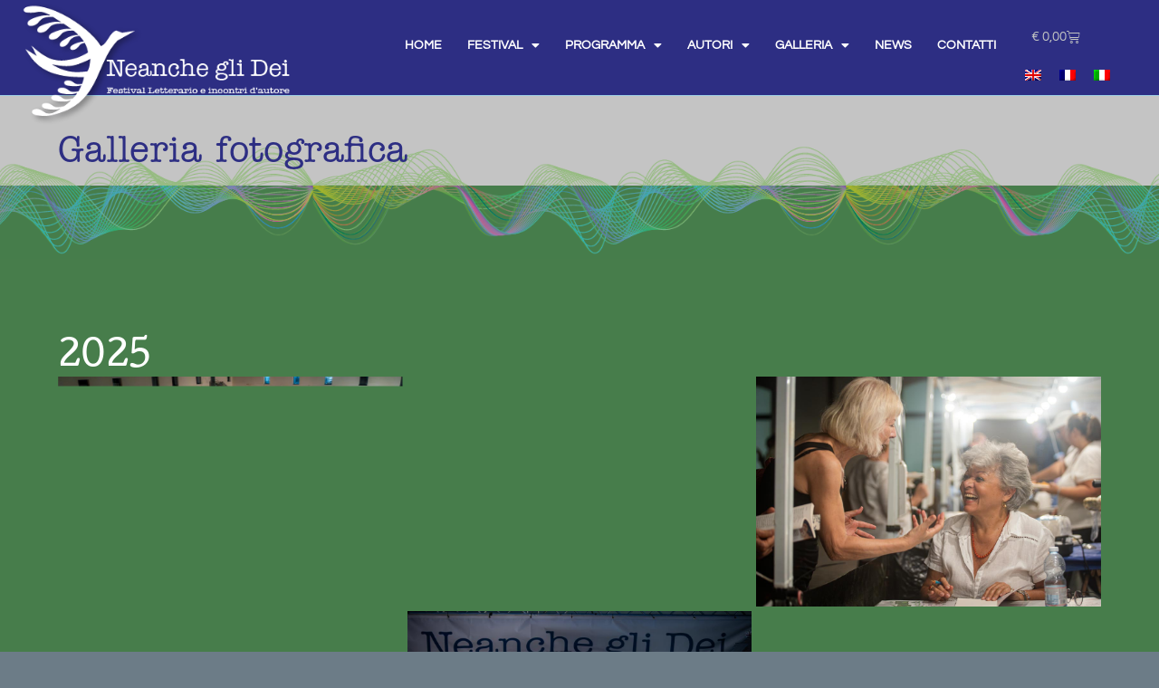

--- FILE ---
content_type: text/html; charset=UTF-8
request_url: https://www.neancheglidei.com/foto/
body_size: 22788
content:
<!doctype html>
<html lang="it-IT">
<head>
	<meta charset="UTF-8">
	<meta name="viewport" content="width=device-width, initial-scale=1">
	<link rel="profile" href="https://gmpg.org/xfn/11">
	<title>Foto &#8211; Neanche gli Dei</title>
<meta name='robots' content='max-image-preview:large' />
<link rel="alternate" hreflang="en" href="https://www.neancheglidei.com/en/foto/" />
<link rel="alternate" hreflang="fr" href="https://www.neancheglidei.com/fr/photo/" />
<link rel="alternate" hreflang="it" href="https://www.neancheglidei.com/foto/" />
<link rel="alternate" hreflang="x-default" href="https://www.neancheglidei.com/foto/" />
<script id="cookieyes" type="text/javascript" src="https://cdn-cookieyes.com/client_data/82525b257ce024c1bc940dcb/script.js"></script><link rel="alternate" type="application/rss+xml" title="Neanche gli Dei &raquo; Feed" href="https://www.neancheglidei.com/feed/" />
<link rel="alternate" title="oEmbed (JSON)" type="application/json+oembed" href="https://www.neancheglidei.com/wp-json/oembed/1.0/embed?url=https%3A%2F%2Fwww.neancheglidei.com%2Ffoto%2F" />
<link rel="alternate" title="oEmbed (XML)" type="text/xml+oembed" href="https://www.neancheglidei.com/wp-json/oembed/1.0/embed?url=https%3A%2F%2Fwww.neancheglidei.com%2Ffoto%2F&#038;format=xml" />
<link rel="stylesheet" type="text/css" href="https://use.typekit.net/acf5pys.css"><style id='wp-img-auto-sizes-contain-inline-css'>
img:is([sizes=auto i],[sizes^="auto," i]){contain-intrinsic-size:3000px 1500px}
/*# sourceURL=wp-img-auto-sizes-contain-inline-css */
</style>
<link rel='stylesheet' id='dce-animations-css' href='https://www.neancheglidei.com/wp-content/plugins/dynamic-content-for-elementor/assets/css/animations.css?ver=3.4.0' media='all' />
<style id='wp-emoji-styles-inline-css'>

	img.wp-smiley, img.emoji {
		display: inline !important;
		border: none !important;
		box-shadow: none !important;
		height: 1em !important;
		width: 1em !important;
		margin: 0 0.07em !important;
		vertical-align: -0.1em !important;
		background: none !important;
		padding: 0 !important;
	}
/*# sourceURL=wp-emoji-styles-inline-css */
</style>
<style id='global-styles-inline-css'>
:root{--wp--preset--aspect-ratio--square: 1;--wp--preset--aspect-ratio--4-3: 4/3;--wp--preset--aspect-ratio--3-4: 3/4;--wp--preset--aspect-ratio--3-2: 3/2;--wp--preset--aspect-ratio--2-3: 2/3;--wp--preset--aspect-ratio--16-9: 16/9;--wp--preset--aspect-ratio--9-16: 9/16;--wp--preset--color--black: #000000;--wp--preset--color--cyan-bluish-gray: #abb8c3;--wp--preset--color--white: #ffffff;--wp--preset--color--pale-pink: #f78da7;--wp--preset--color--vivid-red: #cf2e2e;--wp--preset--color--luminous-vivid-orange: #ff6900;--wp--preset--color--luminous-vivid-amber: #fcb900;--wp--preset--color--light-green-cyan: #7bdcb5;--wp--preset--color--vivid-green-cyan: #00d084;--wp--preset--color--pale-cyan-blue: #8ed1fc;--wp--preset--color--vivid-cyan-blue: #0693e3;--wp--preset--color--vivid-purple: #9b51e0;--wp--preset--gradient--vivid-cyan-blue-to-vivid-purple: linear-gradient(135deg,rgb(6,147,227) 0%,rgb(155,81,224) 100%);--wp--preset--gradient--light-green-cyan-to-vivid-green-cyan: linear-gradient(135deg,rgb(122,220,180) 0%,rgb(0,208,130) 100%);--wp--preset--gradient--luminous-vivid-amber-to-luminous-vivid-orange: linear-gradient(135deg,rgb(252,185,0) 0%,rgb(255,105,0) 100%);--wp--preset--gradient--luminous-vivid-orange-to-vivid-red: linear-gradient(135deg,rgb(255,105,0) 0%,rgb(207,46,46) 100%);--wp--preset--gradient--very-light-gray-to-cyan-bluish-gray: linear-gradient(135deg,rgb(238,238,238) 0%,rgb(169,184,195) 100%);--wp--preset--gradient--cool-to-warm-spectrum: linear-gradient(135deg,rgb(74,234,220) 0%,rgb(151,120,209) 20%,rgb(207,42,186) 40%,rgb(238,44,130) 60%,rgb(251,105,98) 80%,rgb(254,248,76) 100%);--wp--preset--gradient--blush-light-purple: linear-gradient(135deg,rgb(255,206,236) 0%,rgb(152,150,240) 100%);--wp--preset--gradient--blush-bordeaux: linear-gradient(135deg,rgb(254,205,165) 0%,rgb(254,45,45) 50%,rgb(107,0,62) 100%);--wp--preset--gradient--luminous-dusk: linear-gradient(135deg,rgb(255,203,112) 0%,rgb(199,81,192) 50%,rgb(65,88,208) 100%);--wp--preset--gradient--pale-ocean: linear-gradient(135deg,rgb(255,245,203) 0%,rgb(182,227,212) 50%,rgb(51,167,181) 100%);--wp--preset--gradient--electric-grass: linear-gradient(135deg,rgb(202,248,128) 0%,rgb(113,206,126) 100%);--wp--preset--gradient--midnight: linear-gradient(135deg,rgb(2,3,129) 0%,rgb(40,116,252) 100%);--wp--preset--font-size--small: 13px;--wp--preset--font-size--medium: 20px;--wp--preset--font-size--large: 36px;--wp--preset--font-size--x-large: 42px;--wp--preset--spacing--20: 0.44rem;--wp--preset--spacing--30: 0.67rem;--wp--preset--spacing--40: 1rem;--wp--preset--spacing--50: 1.5rem;--wp--preset--spacing--60: 2.25rem;--wp--preset--spacing--70: 3.38rem;--wp--preset--spacing--80: 5.06rem;--wp--preset--shadow--natural: 6px 6px 9px rgba(0, 0, 0, 0.2);--wp--preset--shadow--deep: 12px 12px 50px rgba(0, 0, 0, 0.4);--wp--preset--shadow--sharp: 6px 6px 0px rgba(0, 0, 0, 0.2);--wp--preset--shadow--outlined: 6px 6px 0px -3px rgb(255, 255, 255), 6px 6px rgb(0, 0, 0);--wp--preset--shadow--crisp: 6px 6px 0px rgb(0, 0, 0);}:root { --wp--style--global--content-size: 800px;--wp--style--global--wide-size: 1200px; }:where(body) { margin: 0; }.wp-site-blocks > .alignleft { float: left; margin-right: 2em; }.wp-site-blocks > .alignright { float: right; margin-left: 2em; }.wp-site-blocks > .aligncenter { justify-content: center; margin-left: auto; margin-right: auto; }:where(.wp-site-blocks) > * { margin-block-start: 24px; margin-block-end: 0; }:where(.wp-site-blocks) > :first-child { margin-block-start: 0; }:where(.wp-site-blocks) > :last-child { margin-block-end: 0; }:root { --wp--style--block-gap: 24px; }:root :where(.is-layout-flow) > :first-child{margin-block-start: 0;}:root :where(.is-layout-flow) > :last-child{margin-block-end: 0;}:root :where(.is-layout-flow) > *{margin-block-start: 24px;margin-block-end: 0;}:root :where(.is-layout-constrained) > :first-child{margin-block-start: 0;}:root :where(.is-layout-constrained) > :last-child{margin-block-end: 0;}:root :where(.is-layout-constrained) > *{margin-block-start: 24px;margin-block-end: 0;}:root :where(.is-layout-flex){gap: 24px;}:root :where(.is-layout-grid){gap: 24px;}.is-layout-flow > .alignleft{float: left;margin-inline-start: 0;margin-inline-end: 2em;}.is-layout-flow > .alignright{float: right;margin-inline-start: 2em;margin-inline-end: 0;}.is-layout-flow > .aligncenter{margin-left: auto !important;margin-right: auto !important;}.is-layout-constrained > .alignleft{float: left;margin-inline-start: 0;margin-inline-end: 2em;}.is-layout-constrained > .alignright{float: right;margin-inline-start: 2em;margin-inline-end: 0;}.is-layout-constrained > .aligncenter{margin-left: auto !important;margin-right: auto !important;}.is-layout-constrained > :where(:not(.alignleft):not(.alignright):not(.alignfull)){max-width: var(--wp--style--global--content-size);margin-left: auto !important;margin-right: auto !important;}.is-layout-constrained > .alignwide{max-width: var(--wp--style--global--wide-size);}body .is-layout-flex{display: flex;}.is-layout-flex{flex-wrap: wrap;align-items: center;}.is-layout-flex > :is(*, div){margin: 0;}body .is-layout-grid{display: grid;}.is-layout-grid > :is(*, div){margin: 0;}body{padding-top: 0px;padding-right: 0px;padding-bottom: 0px;padding-left: 0px;}a:where(:not(.wp-element-button)){text-decoration: underline;}:root :where(.wp-element-button, .wp-block-button__link){background-color: #32373c;border-width: 0;color: #fff;font-family: inherit;font-size: inherit;font-style: inherit;font-weight: inherit;letter-spacing: inherit;line-height: inherit;padding-top: calc(0.667em + 2px);padding-right: calc(1.333em + 2px);padding-bottom: calc(0.667em + 2px);padding-left: calc(1.333em + 2px);text-decoration: none;text-transform: inherit;}.has-black-color{color: var(--wp--preset--color--black) !important;}.has-cyan-bluish-gray-color{color: var(--wp--preset--color--cyan-bluish-gray) !important;}.has-white-color{color: var(--wp--preset--color--white) !important;}.has-pale-pink-color{color: var(--wp--preset--color--pale-pink) !important;}.has-vivid-red-color{color: var(--wp--preset--color--vivid-red) !important;}.has-luminous-vivid-orange-color{color: var(--wp--preset--color--luminous-vivid-orange) !important;}.has-luminous-vivid-amber-color{color: var(--wp--preset--color--luminous-vivid-amber) !important;}.has-light-green-cyan-color{color: var(--wp--preset--color--light-green-cyan) !important;}.has-vivid-green-cyan-color{color: var(--wp--preset--color--vivid-green-cyan) !important;}.has-pale-cyan-blue-color{color: var(--wp--preset--color--pale-cyan-blue) !important;}.has-vivid-cyan-blue-color{color: var(--wp--preset--color--vivid-cyan-blue) !important;}.has-vivid-purple-color{color: var(--wp--preset--color--vivid-purple) !important;}.has-black-background-color{background-color: var(--wp--preset--color--black) !important;}.has-cyan-bluish-gray-background-color{background-color: var(--wp--preset--color--cyan-bluish-gray) !important;}.has-white-background-color{background-color: var(--wp--preset--color--white) !important;}.has-pale-pink-background-color{background-color: var(--wp--preset--color--pale-pink) !important;}.has-vivid-red-background-color{background-color: var(--wp--preset--color--vivid-red) !important;}.has-luminous-vivid-orange-background-color{background-color: var(--wp--preset--color--luminous-vivid-orange) !important;}.has-luminous-vivid-amber-background-color{background-color: var(--wp--preset--color--luminous-vivid-amber) !important;}.has-light-green-cyan-background-color{background-color: var(--wp--preset--color--light-green-cyan) !important;}.has-vivid-green-cyan-background-color{background-color: var(--wp--preset--color--vivid-green-cyan) !important;}.has-pale-cyan-blue-background-color{background-color: var(--wp--preset--color--pale-cyan-blue) !important;}.has-vivid-cyan-blue-background-color{background-color: var(--wp--preset--color--vivid-cyan-blue) !important;}.has-vivid-purple-background-color{background-color: var(--wp--preset--color--vivid-purple) !important;}.has-black-border-color{border-color: var(--wp--preset--color--black) !important;}.has-cyan-bluish-gray-border-color{border-color: var(--wp--preset--color--cyan-bluish-gray) !important;}.has-white-border-color{border-color: var(--wp--preset--color--white) !important;}.has-pale-pink-border-color{border-color: var(--wp--preset--color--pale-pink) !important;}.has-vivid-red-border-color{border-color: var(--wp--preset--color--vivid-red) !important;}.has-luminous-vivid-orange-border-color{border-color: var(--wp--preset--color--luminous-vivid-orange) !important;}.has-luminous-vivid-amber-border-color{border-color: var(--wp--preset--color--luminous-vivid-amber) !important;}.has-light-green-cyan-border-color{border-color: var(--wp--preset--color--light-green-cyan) !important;}.has-vivid-green-cyan-border-color{border-color: var(--wp--preset--color--vivid-green-cyan) !important;}.has-pale-cyan-blue-border-color{border-color: var(--wp--preset--color--pale-cyan-blue) !important;}.has-vivid-cyan-blue-border-color{border-color: var(--wp--preset--color--vivid-cyan-blue) !important;}.has-vivid-purple-border-color{border-color: var(--wp--preset--color--vivid-purple) !important;}.has-vivid-cyan-blue-to-vivid-purple-gradient-background{background: var(--wp--preset--gradient--vivid-cyan-blue-to-vivid-purple) !important;}.has-light-green-cyan-to-vivid-green-cyan-gradient-background{background: var(--wp--preset--gradient--light-green-cyan-to-vivid-green-cyan) !important;}.has-luminous-vivid-amber-to-luminous-vivid-orange-gradient-background{background: var(--wp--preset--gradient--luminous-vivid-amber-to-luminous-vivid-orange) !important;}.has-luminous-vivid-orange-to-vivid-red-gradient-background{background: var(--wp--preset--gradient--luminous-vivid-orange-to-vivid-red) !important;}.has-very-light-gray-to-cyan-bluish-gray-gradient-background{background: var(--wp--preset--gradient--very-light-gray-to-cyan-bluish-gray) !important;}.has-cool-to-warm-spectrum-gradient-background{background: var(--wp--preset--gradient--cool-to-warm-spectrum) !important;}.has-blush-light-purple-gradient-background{background: var(--wp--preset--gradient--blush-light-purple) !important;}.has-blush-bordeaux-gradient-background{background: var(--wp--preset--gradient--blush-bordeaux) !important;}.has-luminous-dusk-gradient-background{background: var(--wp--preset--gradient--luminous-dusk) !important;}.has-pale-ocean-gradient-background{background: var(--wp--preset--gradient--pale-ocean) !important;}.has-electric-grass-gradient-background{background: var(--wp--preset--gradient--electric-grass) !important;}.has-midnight-gradient-background{background: var(--wp--preset--gradient--midnight) !important;}.has-small-font-size{font-size: var(--wp--preset--font-size--small) !important;}.has-medium-font-size{font-size: var(--wp--preset--font-size--medium) !important;}.has-large-font-size{font-size: var(--wp--preset--font-size--large) !important;}.has-x-large-font-size{font-size: var(--wp--preset--font-size--x-large) !important;}
:root :where(.wp-block-pullquote){font-size: 1.5em;line-height: 1.6;}
/*# sourceURL=global-styles-inline-css */
</style>
<link rel='stylesheet' id='woocommerce-layout-css' href='https://www.neancheglidei.com/wp-content/plugins/woocommerce/assets/css/woocommerce-layout.css?ver=10.4.3' media='all' />
<link rel='stylesheet' id='woocommerce-smallscreen-css' href='https://www.neancheglidei.com/wp-content/plugins/woocommerce/assets/css/woocommerce-smallscreen.css?ver=10.4.3' media='only screen and (max-width: 768px)' />
<link rel='stylesheet' id='woocommerce-general-css' href='https://www.neancheglidei.com/wp-content/plugins/woocommerce/assets/css/woocommerce.css?ver=10.4.3' media='all' />
<style id='woocommerce-inline-inline-css'>
.woocommerce form .form-row .required { visibility: visible; }
/*# sourceURL=woocommerce-inline-inline-css */
</style>
<link rel='stylesheet' id='wpml-legacy-horizontal-list-0-css' href='https://www.neancheglidei.com/wp-content/plugins/sitepress-multilingual-cms/templates/language-switchers/legacy-list-horizontal/style.min.css?ver=1' media='all' />
<link rel='stylesheet' id='dce-style-css' href='https://www.neancheglidei.com/wp-content/plugins/dynamic-content-for-elementor/assets/css/style.min.css?ver=3.4.0' media='all' />
<link rel='stylesheet' id='dce-hidden-label-css' href='https://www.neancheglidei.com/wp-content/plugins/dynamic-content-for-elementor/assets/css/hidden-label.min.css?ver=3.4.0' media='all' />
<link rel='stylesheet' id='dce-plyr-css' href='https://www.neancheglidei.com/wp-content/plugins/dynamic-content-for-elementor/assets/node/plyr/plyr.css?ver=3.4.0' media='all' />
<link rel='stylesheet' id='dce-advanced-video-css' href='https://www.neancheglidei.com/wp-content/plugins/dynamic-content-for-elementor/assets/css/advanced-video.min.css?ver=3.4.0' media='all' />
<link rel='stylesheet' id='dce-dynamic-visibility-css' href='https://www.neancheglidei.com/wp-content/plugins/dynamic-content-for-elementor/assets/css/dynamic-visibility.min.css?ver=3.4.0' media='all' />
<link rel='stylesheet' id='dce-tooltip-css' href='https://www.neancheglidei.com/wp-content/plugins/dynamic-content-for-elementor/assets/css/tooltip.min.css?ver=3.4.0' media='all' />
<link rel='stylesheet' id='dce-pageScroll-css' href='https://www.neancheglidei.com/wp-content/plugins/dynamic-content-for-elementor/assets/css/page-scroll.min.css?ver=3.4.0' media='all' />
<link rel='stylesheet' id='dce-reveal-css' href='https://www.neancheglidei.com/wp-content/plugins/dynamic-content-for-elementor/assets/css/reveal.min.css?ver=3.4.0' media='all' />
<link rel='stylesheet' id='hello-elementor-css' href='https://www.neancheglidei.com/wp-content/themes/hello-elementor/assets/css/reset.css?ver=3.4.6' media='all' />
<link rel='stylesheet' id='hello-elementor-theme-style-css' href='https://www.neancheglidei.com/wp-content/themes/hello-elementor/assets/css/theme.css?ver=3.4.6' media='all' />
<link rel='stylesheet' id='hello-elementor-header-footer-css' href='https://www.neancheglidei.com/wp-content/themes/hello-elementor/assets/css/header-footer.css?ver=3.4.6' media='all' />
<link rel='stylesheet' id='elementor-frontend-css' href='https://www.neancheglidei.com/wp-content/plugins/elementor/assets/css/frontend.min.css?ver=3.34.2' media='all' />
<style id='elementor-frontend-inline-css'>
@-webkit-keyframes ha_fadeIn{0%{opacity:0}to{opacity:1}}@keyframes ha_fadeIn{0%{opacity:0}to{opacity:1}}@-webkit-keyframes ha_zoomIn{0%{opacity:0;-webkit-transform:scale3d(.3,.3,.3);transform:scale3d(.3,.3,.3)}50%{opacity:1}}@keyframes ha_zoomIn{0%{opacity:0;-webkit-transform:scale3d(.3,.3,.3);transform:scale3d(.3,.3,.3)}50%{opacity:1}}@-webkit-keyframes ha_rollIn{0%{opacity:0;-webkit-transform:translate3d(-100%,0,0) rotate3d(0,0,1,-120deg);transform:translate3d(-100%,0,0) rotate3d(0,0,1,-120deg)}to{opacity:1}}@keyframes ha_rollIn{0%{opacity:0;-webkit-transform:translate3d(-100%,0,0) rotate3d(0,0,1,-120deg);transform:translate3d(-100%,0,0) rotate3d(0,0,1,-120deg)}to{opacity:1}}@-webkit-keyframes ha_bounce{0%,20%,53%,to{-webkit-animation-timing-function:cubic-bezier(.215,.61,.355,1);animation-timing-function:cubic-bezier(.215,.61,.355,1)}40%,43%{-webkit-transform:translate3d(0,-30px,0) scaleY(1.1);transform:translate3d(0,-30px,0) scaleY(1.1);-webkit-animation-timing-function:cubic-bezier(.755,.05,.855,.06);animation-timing-function:cubic-bezier(.755,.05,.855,.06)}70%{-webkit-transform:translate3d(0,-15px,0) scaleY(1.05);transform:translate3d(0,-15px,0) scaleY(1.05);-webkit-animation-timing-function:cubic-bezier(.755,.05,.855,.06);animation-timing-function:cubic-bezier(.755,.05,.855,.06)}80%{-webkit-transition-timing-function:cubic-bezier(.215,.61,.355,1);transition-timing-function:cubic-bezier(.215,.61,.355,1);-webkit-transform:translate3d(0,0,0) scaleY(.95);transform:translate3d(0,0,0) scaleY(.95)}90%{-webkit-transform:translate3d(0,-4px,0) scaleY(1.02);transform:translate3d(0,-4px,0) scaleY(1.02)}}@keyframes ha_bounce{0%,20%,53%,to{-webkit-animation-timing-function:cubic-bezier(.215,.61,.355,1);animation-timing-function:cubic-bezier(.215,.61,.355,1)}40%,43%{-webkit-transform:translate3d(0,-30px,0) scaleY(1.1);transform:translate3d(0,-30px,0) scaleY(1.1);-webkit-animation-timing-function:cubic-bezier(.755,.05,.855,.06);animation-timing-function:cubic-bezier(.755,.05,.855,.06)}70%{-webkit-transform:translate3d(0,-15px,0) scaleY(1.05);transform:translate3d(0,-15px,0) scaleY(1.05);-webkit-animation-timing-function:cubic-bezier(.755,.05,.855,.06);animation-timing-function:cubic-bezier(.755,.05,.855,.06)}80%{-webkit-transition-timing-function:cubic-bezier(.215,.61,.355,1);transition-timing-function:cubic-bezier(.215,.61,.355,1);-webkit-transform:translate3d(0,0,0) scaleY(.95);transform:translate3d(0,0,0) scaleY(.95)}90%{-webkit-transform:translate3d(0,-4px,0) scaleY(1.02);transform:translate3d(0,-4px,0) scaleY(1.02)}}@-webkit-keyframes ha_bounceIn{0%,20%,40%,60%,80%,to{-webkit-animation-timing-function:cubic-bezier(.215,.61,.355,1);animation-timing-function:cubic-bezier(.215,.61,.355,1)}0%{opacity:0;-webkit-transform:scale3d(.3,.3,.3);transform:scale3d(.3,.3,.3)}20%{-webkit-transform:scale3d(1.1,1.1,1.1);transform:scale3d(1.1,1.1,1.1)}40%{-webkit-transform:scale3d(.9,.9,.9);transform:scale3d(.9,.9,.9)}60%{opacity:1;-webkit-transform:scale3d(1.03,1.03,1.03);transform:scale3d(1.03,1.03,1.03)}80%{-webkit-transform:scale3d(.97,.97,.97);transform:scale3d(.97,.97,.97)}to{opacity:1}}@keyframes ha_bounceIn{0%,20%,40%,60%,80%,to{-webkit-animation-timing-function:cubic-bezier(.215,.61,.355,1);animation-timing-function:cubic-bezier(.215,.61,.355,1)}0%{opacity:0;-webkit-transform:scale3d(.3,.3,.3);transform:scale3d(.3,.3,.3)}20%{-webkit-transform:scale3d(1.1,1.1,1.1);transform:scale3d(1.1,1.1,1.1)}40%{-webkit-transform:scale3d(.9,.9,.9);transform:scale3d(.9,.9,.9)}60%{opacity:1;-webkit-transform:scale3d(1.03,1.03,1.03);transform:scale3d(1.03,1.03,1.03)}80%{-webkit-transform:scale3d(.97,.97,.97);transform:scale3d(.97,.97,.97)}to{opacity:1}}@-webkit-keyframes ha_flipInX{0%{opacity:0;-webkit-transform:perspective(400px) rotate3d(1,0,0,90deg);transform:perspective(400px) rotate3d(1,0,0,90deg);-webkit-animation-timing-function:ease-in;animation-timing-function:ease-in}40%{-webkit-transform:perspective(400px) rotate3d(1,0,0,-20deg);transform:perspective(400px) rotate3d(1,0,0,-20deg);-webkit-animation-timing-function:ease-in;animation-timing-function:ease-in}60%{opacity:1;-webkit-transform:perspective(400px) rotate3d(1,0,0,10deg);transform:perspective(400px) rotate3d(1,0,0,10deg)}80%{-webkit-transform:perspective(400px) rotate3d(1,0,0,-5deg);transform:perspective(400px) rotate3d(1,0,0,-5deg)}}@keyframes ha_flipInX{0%{opacity:0;-webkit-transform:perspective(400px) rotate3d(1,0,0,90deg);transform:perspective(400px) rotate3d(1,0,0,90deg);-webkit-animation-timing-function:ease-in;animation-timing-function:ease-in}40%{-webkit-transform:perspective(400px) rotate3d(1,0,0,-20deg);transform:perspective(400px) rotate3d(1,0,0,-20deg);-webkit-animation-timing-function:ease-in;animation-timing-function:ease-in}60%{opacity:1;-webkit-transform:perspective(400px) rotate3d(1,0,0,10deg);transform:perspective(400px) rotate3d(1,0,0,10deg)}80%{-webkit-transform:perspective(400px) rotate3d(1,0,0,-5deg);transform:perspective(400px) rotate3d(1,0,0,-5deg)}}@-webkit-keyframes ha_flipInY{0%{opacity:0;-webkit-transform:perspective(400px) rotate3d(0,1,0,90deg);transform:perspective(400px) rotate3d(0,1,0,90deg);-webkit-animation-timing-function:ease-in;animation-timing-function:ease-in}40%{-webkit-transform:perspective(400px) rotate3d(0,1,0,-20deg);transform:perspective(400px) rotate3d(0,1,0,-20deg);-webkit-animation-timing-function:ease-in;animation-timing-function:ease-in}60%{opacity:1;-webkit-transform:perspective(400px) rotate3d(0,1,0,10deg);transform:perspective(400px) rotate3d(0,1,0,10deg)}80%{-webkit-transform:perspective(400px) rotate3d(0,1,0,-5deg);transform:perspective(400px) rotate3d(0,1,0,-5deg)}}@keyframes ha_flipInY{0%{opacity:0;-webkit-transform:perspective(400px) rotate3d(0,1,0,90deg);transform:perspective(400px) rotate3d(0,1,0,90deg);-webkit-animation-timing-function:ease-in;animation-timing-function:ease-in}40%{-webkit-transform:perspective(400px) rotate3d(0,1,0,-20deg);transform:perspective(400px) rotate3d(0,1,0,-20deg);-webkit-animation-timing-function:ease-in;animation-timing-function:ease-in}60%{opacity:1;-webkit-transform:perspective(400px) rotate3d(0,1,0,10deg);transform:perspective(400px) rotate3d(0,1,0,10deg)}80%{-webkit-transform:perspective(400px) rotate3d(0,1,0,-5deg);transform:perspective(400px) rotate3d(0,1,0,-5deg)}}@-webkit-keyframes ha_swing{20%{-webkit-transform:rotate3d(0,0,1,15deg);transform:rotate3d(0,0,1,15deg)}40%{-webkit-transform:rotate3d(0,0,1,-10deg);transform:rotate3d(0,0,1,-10deg)}60%{-webkit-transform:rotate3d(0,0,1,5deg);transform:rotate3d(0,0,1,5deg)}80%{-webkit-transform:rotate3d(0,0,1,-5deg);transform:rotate3d(0,0,1,-5deg)}}@keyframes ha_swing{20%{-webkit-transform:rotate3d(0,0,1,15deg);transform:rotate3d(0,0,1,15deg)}40%{-webkit-transform:rotate3d(0,0,1,-10deg);transform:rotate3d(0,0,1,-10deg)}60%{-webkit-transform:rotate3d(0,0,1,5deg);transform:rotate3d(0,0,1,5deg)}80%{-webkit-transform:rotate3d(0,0,1,-5deg);transform:rotate3d(0,0,1,-5deg)}}@-webkit-keyframes ha_slideInDown{0%{visibility:visible;-webkit-transform:translate3d(0,-100%,0);transform:translate3d(0,-100%,0)}}@keyframes ha_slideInDown{0%{visibility:visible;-webkit-transform:translate3d(0,-100%,0);transform:translate3d(0,-100%,0)}}@-webkit-keyframes ha_slideInUp{0%{visibility:visible;-webkit-transform:translate3d(0,100%,0);transform:translate3d(0,100%,0)}}@keyframes ha_slideInUp{0%{visibility:visible;-webkit-transform:translate3d(0,100%,0);transform:translate3d(0,100%,0)}}@-webkit-keyframes ha_slideInLeft{0%{visibility:visible;-webkit-transform:translate3d(-100%,0,0);transform:translate3d(-100%,0,0)}}@keyframes ha_slideInLeft{0%{visibility:visible;-webkit-transform:translate3d(-100%,0,0);transform:translate3d(-100%,0,0)}}@-webkit-keyframes ha_slideInRight{0%{visibility:visible;-webkit-transform:translate3d(100%,0,0);transform:translate3d(100%,0,0)}}@keyframes ha_slideInRight{0%{visibility:visible;-webkit-transform:translate3d(100%,0,0);transform:translate3d(100%,0,0)}}.ha_fadeIn{-webkit-animation-name:ha_fadeIn;animation-name:ha_fadeIn}.ha_zoomIn{-webkit-animation-name:ha_zoomIn;animation-name:ha_zoomIn}.ha_rollIn{-webkit-animation-name:ha_rollIn;animation-name:ha_rollIn}.ha_bounce{-webkit-transform-origin:center bottom;-ms-transform-origin:center bottom;transform-origin:center bottom;-webkit-animation-name:ha_bounce;animation-name:ha_bounce}.ha_bounceIn{-webkit-animation-name:ha_bounceIn;animation-name:ha_bounceIn;-webkit-animation-duration:.75s;-webkit-animation-duration:calc(var(--animate-duration)*.75);animation-duration:.75s;animation-duration:calc(var(--animate-duration)*.75)}.ha_flipInX,.ha_flipInY{-webkit-animation-name:ha_flipInX;animation-name:ha_flipInX;-webkit-backface-visibility:visible!important;backface-visibility:visible!important}.ha_flipInY{-webkit-animation-name:ha_flipInY;animation-name:ha_flipInY}.ha_swing{-webkit-transform-origin:top center;-ms-transform-origin:top center;transform-origin:top center;-webkit-animation-name:ha_swing;animation-name:ha_swing}.ha_slideInDown{-webkit-animation-name:ha_slideInDown;animation-name:ha_slideInDown}.ha_slideInUp{-webkit-animation-name:ha_slideInUp;animation-name:ha_slideInUp}.ha_slideInLeft{-webkit-animation-name:ha_slideInLeft;animation-name:ha_slideInLeft}.ha_slideInRight{-webkit-animation-name:ha_slideInRight;animation-name:ha_slideInRight}.ha-css-transform-yes{-webkit-transition-duration:var(--ha-tfx-transition-duration, .2s);transition-duration:var(--ha-tfx-transition-duration, .2s);-webkit-transition-property:-webkit-transform;transition-property:transform;transition-property:transform,-webkit-transform;-webkit-transform:translate(var(--ha-tfx-translate-x, 0),var(--ha-tfx-translate-y, 0)) scale(var(--ha-tfx-scale-x, 1),var(--ha-tfx-scale-y, 1)) skew(var(--ha-tfx-skew-x, 0),var(--ha-tfx-skew-y, 0)) rotateX(var(--ha-tfx-rotate-x, 0)) rotateY(var(--ha-tfx-rotate-y, 0)) rotateZ(var(--ha-tfx-rotate-z, 0));transform:translate(var(--ha-tfx-translate-x, 0),var(--ha-tfx-translate-y, 0)) scale(var(--ha-tfx-scale-x, 1),var(--ha-tfx-scale-y, 1)) skew(var(--ha-tfx-skew-x, 0),var(--ha-tfx-skew-y, 0)) rotateX(var(--ha-tfx-rotate-x, 0)) rotateY(var(--ha-tfx-rotate-y, 0)) rotateZ(var(--ha-tfx-rotate-z, 0))}.ha-css-transform-yes:hover{-webkit-transform:translate(var(--ha-tfx-translate-x-hover, var(--ha-tfx-translate-x, 0)),var(--ha-tfx-translate-y-hover, var(--ha-tfx-translate-y, 0))) scale(var(--ha-tfx-scale-x-hover, var(--ha-tfx-scale-x, 1)),var(--ha-tfx-scale-y-hover, var(--ha-tfx-scale-y, 1))) skew(var(--ha-tfx-skew-x-hover, var(--ha-tfx-skew-x, 0)),var(--ha-tfx-skew-y-hover, var(--ha-tfx-skew-y, 0))) rotateX(var(--ha-tfx-rotate-x-hover, var(--ha-tfx-rotate-x, 0))) rotateY(var(--ha-tfx-rotate-y-hover, var(--ha-tfx-rotate-y, 0))) rotateZ(var(--ha-tfx-rotate-z-hover, var(--ha-tfx-rotate-z, 0)));transform:translate(var(--ha-tfx-translate-x-hover, var(--ha-tfx-translate-x, 0)),var(--ha-tfx-translate-y-hover, var(--ha-tfx-translate-y, 0))) scale(var(--ha-tfx-scale-x-hover, var(--ha-tfx-scale-x, 1)),var(--ha-tfx-scale-y-hover, var(--ha-tfx-scale-y, 1))) skew(var(--ha-tfx-skew-x-hover, var(--ha-tfx-skew-x, 0)),var(--ha-tfx-skew-y-hover, var(--ha-tfx-skew-y, 0))) rotateX(var(--ha-tfx-rotate-x-hover, var(--ha-tfx-rotate-x, 0))) rotateY(var(--ha-tfx-rotate-y-hover, var(--ha-tfx-rotate-y, 0))) rotateZ(var(--ha-tfx-rotate-z-hover, var(--ha-tfx-rotate-z, 0)))}.happy-addon>.elementor-widget-container{word-wrap:break-word;overflow-wrap:break-word}.happy-addon>.elementor-widget-container,.happy-addon>.elementor-widget-container *{-webkit-box-sizing:border-box;box-sizing:border-box}.happy-addon:not(:has(.elementor-widget-container)),.happy-addon:not(:has(.elementor-widget-container)) *{-webkit-box-sizing:border-box;box-sizing:border-box;word-wrap:break-word;overflow-wrap:break-word}.happy-addon p:empty{display:none}.happy-addon .elementor-inline-editing{min-height:auto!important}.happy-addon-pro img{max-width:100%;height:auto;-o-object-fit:cover;object-fit:cover}.ha-screen-reader-text{position:absolute;overflow:hidden;clip:rect(1px,1px,1px,1px);margin:-1px;padding:0;width:1px;height:1px;border:0;word-wrap:normal!important;-webkit-clip-path:inset(50%);clip-path:inset(50%)}.ha-has-bg-overlay>.elementor-widget-container{position:relative;z-index:1}.ha-has-bg-overlay>.elementor-widget-container:before{position:absolute;top:0;left:0;z-index:-1;width:100%;height:100%;content:""}.ha-has-bg-overlay:not(:has(.elementor-widget-container)){position:relative;z-index:1}.ha-has-bg-overlay:not(:has(.elementor-widget-container)):before{position:absolute;top:0;left:0;z-index:-1;width:100%;height:100%;content:""}.ha-popup--is-enabled .ha-js-popup,.ha-popup--is-enabled .ha-js-popup img{cursor:-webkit-zoom-in!important;cursor:zoom-in!important}.mfp-wrap .mfp-arrow,.mfp-wrap .mfp-close{background-color:transparent}.mfp-wrap .mfp-arrow:focus,.mfp-wrap .mfp-close:focus{outline-width:thin}.ha-advanced-tooltip-enable{position:relative;cursor:pointer;--ha-tooltip-arrow-color:black;--ha-tooltip-arrow-distance:0}.ha-advanced-tooltip-enable .ha-advanced-tooltip-content{position:absolute;z-index:999;display:none;padding:5px 0;width:120px;height:auto;border-radius:6px;background-color:#000;color:#fff;text-align:center;opacity:0}.ha-advanced-tooltip-enable .ha-advanced-tooltip-content::after{position:absolute;border-width:5px;border-style:solid;content:""}.ha-advanced-tooltip-enable .ha-advanced-tooltip-content.no-arrow::after{visibility:hidden}.ha-advanced-tooltip-enable .ha-advanced-tooltip-content.show{display:inline-block;opacity:1}.ha-advanced-tooltip-enable.ha-advanced-tooltip-top .ha-advanced-tooltip-content,body[data-elementor-device-mode=tablet] .ha-advanced-tooltip-enable.ha-advanced-tooltip-tablet-top .ha-advanced-tooltip-content{top:unset;right:0;bottom:calc(101% + var(--ha-tooltip-arrow-distance));left:0;margin:0 auto}.ha-advanced-tooltip-enable.ha-advanced-tooltip-top .ha-advanced-tooltip-content::after,body[data-elementor-device-mode=tablet] .ha-advanced-tooltip-enable.ha-advanced-tooltip-tablet-top .ha-advanced-tooltip-content::after{top:100%;right:unset;bottom:unset;left:50%;border-color:var(--ha-tooltip-arrow-color) transparent transparent transparent;-webkit-transform:translateX(-50%);-ms-transform:translateX(-50%);transform:translateX(-50%)}.ha-advanced-tooltip-enable.ha-advanced-tooltip-bottom .ha-advanced-tooltip-content,body[data-elementor-device-mode=tablet] .ha-advanced-tooltip-enable.ha-advanced-tooltip-tablet-bottom .ha-advanced-tooltip-content{top:calc(101% + var(--ha-tooltip-arrow-distance));right:0;bottom:unset;left:0;margin:0 auto}.ha-advanced-tooltip-enable.ha-advanced-tooltip-bottom .ha-advanced-tooltip-content::after,body[data-elementor-device-mode=tablet] .ha-advanced-tooltip-enable.ha-advanced-tooltip-tablet-bottom .ha-advanced-tooltip-content::after{top:unset;right:unset;bottom:100%;left:50%;border-color:transparent transparent var(--ha-tooltip-arrow-color) transparent;-webkit-transform:translateX(-50%);-ms-transform:translateX(-50%);transform:translateX(-50%)}.ha-advanced-tooltip-enable.ha-advanced-tooltip-left .ha-advanced-tooltip-content,body[data-elementor-device-mode=tablet] .ha-advanced-tooltip-enable.ha-advanced-tooltip-tablet-left .ha-advanced-tooltip-content{top:50%;right:calc(101% + var(--ha-tooltip-arrow-distance));bottom:unset;left:unset;-webkit-transform:translateY(-50%);-ms-transform:translateY(-50%);transform:translateY(-50%)}.ha-advanced-tooltip-enable.ha-advanced-tooltip-left .ha-advanced-tooltip-content::after,body[data-elementor-device-mode=tablet] .ha-advanced-tooltip-enable.ha-advanced-tooltip-tablet-left .ha-advanced-tooltip-content::after{top:50%;right:unset;bottom:unset;left:100%;border-color:transparent transparent transparent var(--ha-tooltip-arrow-color);-webkit-transform:translateY(-50%);-ms-transform:translateY(-50%);transform:translateY(-50%)}.ha-advanced-tooltip-enable.ha-advanced-tooltip-right .ha-advanced-tooltip-content,body[data-elementor-device-mode=tablet] .ha-advanced-tooltip-enable.ha-advanced-tooltip-tablet-right .ha-advanced-tooltip-content{top:50%;right:unset;bottom:unset;left:calc(101% + var(--ha-tooltip-arrow-distance));-webkit-transform:translateY(-50%);-ms-transform:translateY(-50%);transform:translateY(-50%)}.ha-advanced-tooltip-enable.ha-advanced-tooltip-right .ha-advanced-tooltip-content::after,body[data-elementor-device-mode=tablet] .ha-advanced-tooltip-enable.ha-advanced-tooltip-tablet-right .ha-advanced-tooltip-content::after{top:50%;right:100%;bottom:unset;left:unset;border-color:transparent var(--ha-tooltip-arrow-color) transparent transparent;-webkit-transform:translateY(-50%);-ms-transform:translateY(-50%);transform:translateY(-50%)}body[data-elementor-device-mode=mobile] .ha-advanced-tooltip-enable.ha-advanced-tooltip-mobile-top .ha-advanced-tooltip-content{top:unset;right:0;bottom:calc(101% + var(--ha-tooltip-arrow-distance));left:0;margin:0 auto}body[data-elementor-device-mode=mobile] .ha-advanced-tooltip-enable.ha-advanced-tooltip-mobile-top .ha-advanced-tooltip-content::after{top:100%;right:unset;bottom:unset;left:50%;border-color:var(--ha-tooltip-arrow-color) transparent transparent transparent;-webkit-transform:translateX(-50%);-ms-transform:translateX(-50%);transform:translateX(-50%)}body[data-elementor-device-mode=mobile] .ha-advanced-tooltip-enable.ha-advanced-tooltip-mobile-bottom .ha-advanced-tooltip-content{top:calc(101% + var(--ha-tooltip-arrow-distance));right:0;bottom:unset;left:0;margin:0 auto}body[data-elementor-device-mode=mobile] .ha-advanced-tooltip-enable.ha-advanced-tooltip-mobile-bottom .ha-advanced-tooltip-content::after{top:unset;right:unset;bottom:100%;left:50%;border-color:transparent transparent var(--ha-tooltip-arrow-color) transparent;-webkit-transform:translateX(-50%);-ms-transform:translateX(-50%);transform:translateX(-50%)}body[data-elementor-device-mode=mobile] .ha-advanced-tooltip-enable.ha-advanced-tooltip-mobile-left .ha-advanced-tooltip-content{top:50%;right:calc(101% + var(--ha-tooltip-arrow-distance));bottom:unset;left:unset;-webkit-transform:translateY(-50%);-ms-transform:translateY(-50%);transform:translateY(-50%)}body[data-elementor-device-mode=mobile] .ha-advanced-tooltip-enable.ha-advanced-tooltip-mobile-left .ha-advanced-tooltip-content::after{top:50%;right:unset;bottom:unset;left:100%;border-color:transparent transparent transparent var(--ha-tooltip-arrow-color);-webkit-transform:translateY(-50%);-ms-transform:translateY(-50%);transform:translateY(-50%)}body[data-elementor-device-mode=mobile] .ha-advanced-tooltip-enable.ha-advanced-tooltip-mobile-right .ha-advanced-tooltip-content{top:50%;right:unset;bottom:unset;left:calc(101% + var(--ha-tooltip-arrow-distance));-webkit-transform:translateY(-50%);-ms-transform:translateY(-50%);transform:translateY(-50%)}body[data-elementor-device-mode=mobile] .ha-advanced-tooltip-enable.ha-advanced-tooltip-mobile-right .ha-advanced-tooltip-content::after{top:50%;right:100%;bottom:unset;left:unset;border-color:transparent var(--ha-tooltip-arrow-color) transparent transparent;-webkit-transform:translateY(-50%);-ms-transform:translateY(-50%);transform:translateY(-50%)}body.elementor-editor-active .happy-addon.ha-gravityforms .gform_wrapper{display:block!important}.ha-scroll-to-top-wrap.ha-scroll-to-top-hide{display:none}.ha-scroll-to-top-wrap.edit-mode,.ha-scroll-to-top-wrap.single-page-off{display:none!important}.ha-scroll-to-top-button{position:fixed;right:15px;bottom:15px;z-index:9999;display:-webkit-box;display:-webkit-flex;display:-ms-flexbox;display:flex;-webkit-box-align:center;-webkit-align-items:center;align-items:center;-ms-flex-align:center;-webkit-box-pack:center;-ms-flex-pack:center;-webkit-justify-content:center;justify-content:center;width:50px;height:50px;border-radius:50px;background-color:#5636d1;color:#fff;text-align:center;opacity:1;cursor:pointer;-webkit-transition:all .3s;transition:all .3s}.ha-scroll-to-top-button i{color:#fff;font-size:16px}.ha-scroll-to-top-button:hover{background-color:#e2498a}.ha-particle-wrapper{position:absolute;top:0;left:0;width:100%;height:100%}.ha-floating-element{position:fixed;z-index:999}.ha-floating-element-align-top-left .ha-floating-element{top:0;left:0}.ha-floating-element-align-top-right .ha-floating-element{top:0;right:0}.ha-floating-element-align-top-center .ha-floating-element{top:0;left:50%;-webkit-transform:translateX(-50%);-ms-transform:translateX(-50%);transform:translateX(-50%)}.ha-floating-element-align-middle-left .ha-floating-element{top:50%;left:0;-webkit-transform:translateY(-50%);-ms-transform:translateY(-50%);transform:translateY(-50%)}.ha-floating-element-align-middle-right .ha-floating-element{top:50%;right:0;-webkit-transform:translateY(-50%);-ms-transform:translateY(-50%);transform:translateY(-50%)}.ha-floating-element-align-bottom-left .ha-floating-element{bottom:0;left:0}.ha-floating-element-align-bottom-right .ha-floating-element{right:0;bottom:0}.ha-floating-element-align-bottom-center .ha-floating-element{bottom:0;left:50%;-webkit-transform:translateX(-50%);-ms-transform:translateX(-50%);transform:translateX(-50%)}.ha-editor-placeholder{padding:20px;border:5px double #f1f1f1;background:#f8f8f8;text-align:center;opacity:.5}.ha-editor-placeholder-title{margin-top:0;margin-bottom:8px;font-weight:700;font-size:16px}.ha-editor-placeholder-content{margin:0;font-size:12px}.ha-p-relative{position:relative}.ha-p-absolute{position:absolute}.ha-p-fixed{position:fixed}.ha-w-1{width:1%}.ha-h-1{height:1%}.ha-w-2{width:2%}.ha-h-2{height:2%}.ha-w-3{width:3%}.ha-h-3{height:3%}.ha-w-4{width:4%}.ha-h-4{height:4%}.ha-w-5{width:5%}.ha-h-5{height:5%}.ha-w-6{width:6%}.ha-h-6{height:6%}.ha-w-7{width:7%}.ha-h-7{height:7%}.ha-w-8{width:8%}.ha-h-8{height:8%}.ha-w-9{width:9%}.ha-h-9{height:9%}.ha-w-10{width:10%}.ha-h-10{height:10%}.ha-w-11{width:11%}.ha-h-11{height:11%}.ha-w-12{width:12%}.ha-h-12{height:12%}.ha-w-13{width:13%}.ha-h-13{height:13%}.ha-w-14{width:14%}.ha-h-14{height:14%}.ha-w-15{width:15%}.ha-h-15{height:15%}.ha-w-16{width:16%}.ha-h-16{height:16%}.ha-w-17{width:17%}.ha-h-17{height:17%}.ha-w-18{width:18%}.ha-h-18{height:18%}.ha-w-19{width:19%}.ha-h-19{height:19%}.ha-w-20{width:20%}.ha-h-20{height:20%}.ha-w-21{width:21%}.ha-h-21{height:21%}.ha-w-22{width:22%}.ha-h-22{height:22%}.ha-w-23{width:23%}.ha-h-23{height:23%}.ha-w-24{width:24%}.ha-h-24{height:24%}.ha-w-25{width:25%}.ha-h-25{height:25%}.ha-w-26{width:26%}.ha-h-26{height:26%}.ha-w-27{width:27%}.ha-h-27{height:27%}.ha-w-28{width:28%}.ha-h-28{height:28%}.ha-w-29{width:29%}.ha-h-29{height:29%}.ha-w-30{width:30%}.ha-h-30{height:30%}.ha-w-31{width:31%}.ha-h-31{height:31%}.ha-w-32{width:32%}.ha-h-32{height:32%}.ha-w-33{width:33%}.ha-h-33{height:33%}.ha-w-34{width:34%}.ha-h-34{height:34%}.ha-w-35{width:35%}.ha-h-35{height:35%}.ha-w-36{width:36%}.ha-h-36{height:36%}.ha-w-37{width:37%}.ha-h-37{height:37%}.ha-w-38{width:38%}.ha-h-38{height:38%}.ha-w-39{width:39%}.ha-h-39{height:39%}.ha-w-40{width:40%}.ha-h-40{height:40%}.ha-w-41{width:41%}.ha-h-41{height:41%}.ha-w-42{width:42%}.ha-h-42{height:42%}.ha-w-43{width:43%}.ha-h-43{height:43%}.ha-w-44{width:44%}.ha-h-44{height:44%}.ha-w-45{width:45%}.ha-h-45{height:45%}.ha-w-46{width:46%}.ha-h-46{height:46%}.ha-w-47{width:47%}.ha-h-47{height:47%}.ha-w-48{width:48%}.ha-h-48{height:48%}.ha-w-49{width:49%}.ha-h-49{height:49%}.ha-w-50{width:50%}.ha-h-50{height:50%}.ha-w-51{width:51%}.ha-h-51{height:51%}.ha-w-52{width:52%}.ha-h-52{height:52%}.ha-w-53{width:53%}.ha-h-53{height:53%}.ha-w-54{width:54%}.ha-h-54{height:54%}.ha-w-55{width:55%}.ha-h-55{height:55%}.ha-w-56{width:56%}.ha-h-56{height:56%}.ha-w-57{width:57%}.ha-h-57{height:57%}.ha-w-58{width:58%}.ha-h-58{height:58%}.ha-w-59{width:59%}.ha-h-59{height:59%}.ha-w-60{width:60%}.ha-h-60{height:60%}.ha-w-61{width:61%}.ha-h-61{height:61%}.ha-w-62{width:62%}.ha-h-62{height:62%}.ha-w-63{width:63%}.ha-h-63{height:63%}.ha-w-64{width:64%}.ha-h-64{height:64%}.ha-w-65{width:65%}.ha-h-65{height:65%}.ha-w-66{width:66%}.ha-h-66{height:66%}.ha-w-67{width:67%}.ha-h-67{height:67%}.ha-w-68{width:68%}.ha-h-68{height:68%}.ha-w-69{width:69%}.ha-h-69{height:69%}.ha-w-70{width:70%}.ha-h-70{height:70%}.ha-w-71{width:71%}.ha-h-71{height:71%}.ha-w-72{width:72%}.ha-h-72{height:72%}.ha-w-73{width:73%}.ha-h-73{height:73%}.ha-w-74{width:74%}.ha-h-74{height:74%}.ha-w-75{width:75%}.ha-h-75{height:75%}.ha-w-76{width:76%}.ha-h-76{height:76%}.ha-w-77{width:77%}.ha-h-77{height:77%}.ha-w-78{width:78%}.ha-h-78{height:78%}.ha-w-79{width:79%}.ha-h-79{height:79%}.ha-w-80{width:80%}.ha-h-80{height:80%}.ha-w-81{width:81%}.ha-h-81{height:81%}.ha-w-82{width:82%}.ha-h-82{height:82%}.ha-w-83{width:83%}.ha-h-83{height:83%}.ha-w-84{width:84%}.ha-h-84{height:84%}.ha-w-85{width:85%}.ha-h-85{height:85%}.ha-w-86{width:86%}.ha-h-86{height:86%}.ha-w-87{width:87%}.ha-h-87{height:87%}.ha-w-88{width:88%}.ha-h-88{height:88%}.ha-w-89{width:89%}.ha-h-89{height:89%}.ha-w-90{width:90%}.ha-h-90{height:90%}.ha-w-91{width:91%}.ha-h-91{height:91%}.ha-w-92{width:92%}.ha-h-92{height:92%}.ha-w-93{width:93%}.ha-h-93{height:93%}.ha-w-94{width:94%}.ha-h-94{height:94%}.ha-w-95{width:95%}.ha-h-95{height:95%}.ha-w-96{width:96%}.ha-h-96{height:96%}.ha-w-97{width:97%}.ha-h-97{height:97%}.ha-w-98{width:98%}.ha-h-98{height:98%}.ha-w-99{width:99%}.ha-h-99{height:99%}.ha-multi-layer-parallax--yes .ha-multi-layer-parallax img,.ha-w-100{width:100%}.ha-h-100{height:100%}.ha-flex{display:-webkit-box!important;display:-webkit-flex!important;display:-ms-flexbox!important;display:flex!important}.ha-flex-inline{display:-webkit-inline-box!important;display:-webkit-inline-flex!important;display:-ms-inline-flexbox!important;display:inline-flex!important}.ha-flex-x-start{-webkit-box-pack:start;-ms-flex-pack:start;-webkit-justify-content:flex-start;justify-content:flex-start}.ha-flex-x-end{-webkit-box-pack:end;-ms-flex-pack:end;-webkit-justify-content:flex-end;justify-content:flex-end}.ha-flex-x-between{-webkit-box-pack:justify;-ms-flex-pack:justify;-webkit-justify-content:space-between;justify-content:space-between}.ha-flex-x-around{-ms-flex-pack:distribute;-webkit-justify-content:space-around;justify-content:space-around}.ha-flex-x-even{-webkit-box-pack:space-evenly;-ms-flex-pack:space-evenly;-webkit-justify-content:space-evenly;justify-content:space-evenly}.ha-flex-x-center{-webkit-box-pack:center;-ms-flex-pack:center;-webkit-justify-content:center;justify-content:center}.ha-flex-y-top{-webkit-box-align:start;-webkit-align-items:flex-start;align-items:flex-start;-ms-flex-align:start}.ha-flex-y-center{-webkit-box-align:center;-webkit-align-items:center;align-items:center;-ms-flex-align:center}.ha-flex-y-bottom{-webkit-box-align:end;-webkit-align-items:flex-end;align-items:flex-end;-ms-flex-align:end}.ha-multi-layer-parallax--yes .ha-multi-layer-parallax{position:absolute;display:block;background-repeat:no-repeat}.ha-multi-layer-parallax--yes .ha-multi-layer-parallax-left{left:0}.ha-multi-layer-parallax--yes .ha-multi-layer-parallax-center{left:50%}.ha-multi-layer-parallax--yes .ha-multi-layer-parallax-right{right:0}.ha-multi-layer-parallax--yes .ha-multi-layer-parallax-top{top:0}.ha-multi-layer-parallax--yes .ha-multi-layer-parallax-vcenter{top:50%}.ha-multi-layer-parallax--yes .ha-multi-layer-parallax-vcenter:not(.ha-multi-layer-parallax-center){-webkit-transform:translateY(-50%);-ms-transform:translateY(-50%);transform:translateY(-50%)}.ha-multi-layer-parallax--yes .ha-multi-layer-parallax-center.ha-multi-layer-parallax-vcenter{-webkit-transform:translate(-50%,-50%);-ms-transform:translate(-50%,-50%);transform:translate(-50%,-50%)}.ha-multi-layer-parallax--yes .ha-multi-layer-parallax-bottom{bottom:0}
/*# sourceURL=elementor-frontend-inline-css */
</style>
<link rel='stylesheet' id='elementor-post-5-css' href='https://www.neancheglidei.com/wp-content/uploads/elementor/css/post-5.css?ver=1769189741' media='all' />
<link rel='stylesheet' id='widget-image-css' href='https://www.neancheglidei.com/wp-content/plugins/elementor/assets/css/widget-image.min.css?ver=3.34.2' media='all' />
<link rel='stylesheet' id='widget-nav-menu-css' href='https://www.neancheglidei.com/wp-content/plugins/elementor-pro/assets/css/widget-nav-menu.min.css?ver=3.34.2' media='all' />
<link rel='stylesheet' id='widget-woocommerce-menu-cart-css' href='https://www.neancheglidei.com/wp-content/plugins/elementor-pro/assets/css/widget-woocommerce-menu-cart.min.css?ver=3.34.2' media='all' />
<link rel='stylesheet' id='widget-heading-css' href='https://www.neancheglidei.com/wp-content/plugins/elementor/assets/css/widget-heading.min.css?ver=3.34.2' media='all' />
<link rel='stylesheet' id='widget-form-css' href='https://www.neancheglidei.com/wp-content/plugins/elementor-pro/assets/css/widget-form.min.css?ver=3.34.2' media='all' />
<link rel='stylesheet' id='dce-dynamic-posts-css' href='https://www.neancheglidei.com/wp-content/plugins/dynamic-content-for-elementor/assets/css/dynamic-posts.min.css?ver=3.4.0' media='all' />
<link rel='stylesheet' id='dce-dynamicPosts-grid-css' href='https://www.neancheglidei.com/wp-content/plugins/dynamic-content-for-elementor/assets/css/dynamic-posts-skin-grid.min.css?ver=3.4.0' media='all' />
<link rel='stylesheet' id='widget-icon-list-css' href='https://www.neancheglidei.com/wp-content/plugins/elementor/assets/css/widget-icon-list.min.css?ver=3.34.2' media='all' />
<link rel='stylesheet' id='widget-social-icons-css' href='https://www.neancheglidei.com/wp-content/plugins/elementor/assets/css/widget-social-icons.min.css?ver=3.34.2' media='all' />
<link rel='stylesheet' id='e-apple-webkit-css' href='https://www.neancheglidei.com/wp-content/plugins/elementor/assets/css/conditionals/apple-webkit.min.css?ver=3.34.2' media='all' />
<link rel='stylesheet' id='elementor-icons-css' href='https://www.neancheglidei.com/wp-content/plugins/elementor/assets/lib/eicons/css/elementor-icons.min.css?ver=5.46.0' media='all' />
<link rel='stylesheet' id='dashicons-css' href='https://www.neancheglidei.com/wp-includes/css/dashicons.min.css?ver=96efeb857a14bdb63ba96b8670623be8' media='all' />
<link rel='stylesheet' id='font-awesome-5-all-css' href='https://www.neancheglidei.com/wp-content/plugins/elementor/assets/lib/font-awesome/css/all.min.css?ver=3.34.2' media='all' />
<link rel='stylesheet' id='font-awesome-4-shim-css' href='https://www.neancheglidei.com/wp-content/plugins/elementor/assets/lib/font-awesome/css/v4-shims.min.css?ver=3.34.2' media='all' />
<link rel='stylesheet' id='swiper-css' href='https://www.neancheglidei.com/wp-content/plugins/elementor/assets/lib/swiper/v8/css/swiper.min.css?ver=8.4.5' media='all' />
<link rel='stylesheet' id='e-swiper-css' href='https://www.neancheglidei.com/wp-content/plugins/elementor/assets/css/conditionals/e-swiper.min.css?ver=3.34.2' media='all' />
<link rel='stylesheet' id='widget-gallery-css' href='https://www.neancheglidei.com/wp-content/plugins/elementor-pro/assets/css/widget-gallery.min.css?ver=3.34.2' media='all' />
<link rel='stylesheet' id='elementor-gallery-css' href='https://www.neancheglidei.com/wp-content/plugins/elementor/assets/lib/e-gallery/css/e-gallery.min.css?ver=1.2.0' media='all' />
<link rel='stylesheet' id='e-transitions-css' href='https://www.neancheglidei.com/wp-content/plugins/elementor-pro/assets/css/conditionals/transitions.min.css?ver=3.34.2' media='all' />
<link rel='stylesheet' id='widget-spacer-css' href='https://www.neancheglidei.com/wp-content/plugins/elementor/assets/css/widget-spacer.min.css?ver=3.34.2' media='all' />
<link rel='stylesheet' id='elementor-post-58-css' href='https://www.neancheglidei.com/wp-content/uploads/elementor/css/post-58.css?ver=1769192360' media='all' />
<link rel='stylesheet' id='elementor-post-8206-css' href='https://www.neancheglidei.com/wp-content/uploads/elementor/css/post-8206.css?ver=1769189741' media='all' />
<link rel='stylesheet' id='happy-icons-css' href='https://www.neancheglidei.com/wp-content/plugins/happy-elementor-addons/assets/fonts/style.min.css?ver=3.20.7' media='all' />
<link rel='stylesheet' id='font-awesome-css' href='https://www.neancheglidei.com/wp-content/plugins/elementor/assets/lib/font-awesome/css/font-awesome.min.css?ver=4.7.0' media='all' />
<link rel='stylesheet' id='elementor-post-8166-css' href='https://www.neancheglidei.com/wp-content/uploads/elementor/css/post-8166.css?ver=1769189741' media='all' />
<link rel='stylesheet' id='newsletter-css' href='https://www.neancheglidei.com/wp-content/plugins/newsletter/style.css?ver=9.1.1' media='all' />
<link rel='stylesheet' id='elementor-gf-local-cutive-css' href='https://www.neancheglidei.com/wp-content/uploads/elementor/google-fonts/css/cutive.css?ver=1742798217' media='all' />
<link rel='stylesheet' id='elementor-gf-local-questrial-css' href='https://www.neancheglidei.com/wp-content/uploads/elementor/google-fonts/css/questrial.css?ver=1742798217' media='all' />
<link rel='stylesheet' id='elementor-icons-shared-0-css' href='https://www.neancheglidei.com/wp-content/plugins/elementor/assets/lib/font-awesome/css/fontawesome.min.css?ver=5.15.3' media='all' />
<link rel='stylesheet' id='elementor-icons-fa-solid-css' href='https://www.neancheglidei.com/wp-content/plugins/elementor/assets/lib/font-awesome/css/solid.min.css?ver=5.15.3' media='all' />
<link rel='stylesheet' id='elementor-icons-fa-brands-css' href='https://www.neancheglidei.com/wp-content/plugins/elementor/assets/lib/font-awesome/css/brands.min.css?ver=5.15.3' media='all' />
<script id="wpml-cookie-js-extra">
var wpml_cookies = {"wp-wpml_current_language":{"value":"it","expires":1,"path":"/"}};
var wpml_cookies = {"wp-wpml_current_language":{"value":"it","expires":1,"path":"/"}};
//# sourceURL=wpml-cookie-js-extra
</script>
<script src="https://www.neancheglidei.com/wp-content/plugins/sitepress-multilingual-cms/res/js/cookies/language-cookie.js?ver=486900" id="wpml-cookie-js" defer data-wp-strategy="defer"></script>
<script src="https://www.neancheglidei.com/wp-includes/js/jquery/jquery.min.js?ver=3.7.1" id="jquery-core-js"></script>
<script src="https://www.neancheglidei.com/wp-includes/js/jquery/jquery-migrate.min.js?ver=3.4.1" id="jquery-migrate-js"></script>
<script src="https://www.neancheglidei.com/wp-content/plugins/woocommerce/assets/js/jquery-blockui/jquery.blockUI.min.js?ver=2.7.0-wc.10.4.3" id="wc-jquery-blockui-js" defer data-wp-strategy="defer"></script>
<script id="wc-add-to-cart-js-extra">
var wc_add_to_cart_params = {"ajax_url":"/wp-admin/admin-ajax.php","wc_ajax_url":"/?wc-ajax=%%endpoint%%","i18n_view_cart":"Visualizza carrello","cart_url":"https://www.neancheglidei.com/carrello/","is_cart":"","cart_redirect_after_add":"yes"};
//# sourceURL=wc-add-to-cart-js-extra
</script>
<script src="https://www.neancheglidei.com/wp-content/plugins/woocommerce/assets/js/frontend/add-to-cart.min.js?ver=10.4.3" id="wc-add-to-cart-js" defer data-wp-strategy="defer"></script>
<script src="https://www.neancheglidei.com/wp-content/plugins/woocommerce/assets/js/js-cookie/js.cookie.min.js?ver=2.1.4-wc.10.4.3" id="wc-js-cookie-js" defer data-wp-strategy="defer"></script>
<script id="woocommerce-js-extra">
var woocommerce_params = {"ajax_url":"/wp-admin/admin-ajax.php","wc_ajax_url":"/?wc-ajax=%%endpoint%%","i18n_password_show":"Mostra password","i18n_password_hide":"Nascondi password"};
//# sourceURL=woocommerce-js-extra
</script>
<script src="https://www.neancheglidei.com/wp-content/plugins/woocommerce/assets/js/frontend/woocommerce.min.js?ver=10.4.3" id="woocommerce-js" defer data-wp-strategy="defer"></script>
<script src="https://www.neancheglidei.com/wp-content/plugins/elementor/assets/lib/font-awesome/js/v4-shims.min.js?ver=3.34.2" id="font-awesome-4-shim-js"></script>
<script src="https://www.neancheglidei.com/wp-content/plugins/happy-elementor-addons/assets/vendor/dom-purify/purify.min.js?ver=3.1.6" id="dom-purify-js"></script>
<link rel="https://api.w.org/" href="https://www.neancheglidei.com/wp-json/" /><link rel="alternate" title="JSON" type="application/json" href="https://www.neancheglidei.com/wp-json/wp/v2/pages/58" /><link rel="EditURI" type="application/rsd+xml" title="RSD" href="https://www.neancheglidei.com/xmlrpc.php?rsd" />

<link rel="canonical" href="https://www.neancheglidei.com/foto/" />
<link rel='shortlink' href='https://www.neancheglidei.com/?p=58' />
<meta name="generator" content="WPML ver:4.8.6 stt:1,4,27;" />
	<noscript><style>.woocommerce-product-gallery{ opacity: 1 !important; }</style></noscript>
	<meta name="generator" content="Elementor 3.34.2; features: additional_custom_breakpoints; settings: css_print_method-external, google_font-enabled, font_display-auto">
			<style>
				.e-con.e-parent:nth-of-type(n+4):not(.e-lazyloaded):not(.e-no-lazyload),
				.e-con.e-parent:nth-of-type(n+4):not(.e-lazyloaded):not(.e-no-lazyload) * {
					background-image: none !important;
				}
				@media screen and (max-height: 1024px) {
					.e-con.e-parent:nth-of-type(n+3):not(.e-lazyloaded):not(.e-no-lazyload),
					.e-con.e-parent:nth-of-type(n+3):not(.e-lazyloaded):not(.e-no-lazyload) * {
						background-image: none !important;
					}
				}
				@media screen and (max-height: 640px) {
					.e-con.e-parent:nth-of-type(n+2):not(.e-lazyloaded):not(.e-no-lazyload),
					.e-con.e-parent:nth-of-type(n+2):not(.e-lazyloaded):not(.e-no-lazyload) * {
						background-image: none !important;
					}
				}
			</style>
			<link rel="icon" href="https://www.neancheglidei.com/wp-content/uploads/2021/12/favicon-2025-100x100.png" sizes="32x32" />
<link rel="icon" href="https://www.neancheglidei.com/wp-content/uploads/2021/12/favicon-2025-300x300.png" sizes="192x192" />
<link rel="apple-touch-icon" href="https://www.neancheglidei.com/wp-content/uploads/2021/12/favicon-2025-300x300.png" />
<meta name="msapplication-TileImage" content="https://www.neancheglidei.com/wp-content/uploads/2021/12/favicon-2025-300x300.png" />
</head>
<body class="wp-singular page-template-default page page-id-58 wp-custom-logo wp-embed-responsive wp-theme-hello-elementor theme-hello-elementor woocommerce-no-js hello-elementor-default elementor-default elementor-kit-5 elementor-page elementor-page-58">


<a class="skip-link screen-reader-text" href="#content">Vai al contenuto</a>

		<header data-elementor-type="header" data-elementor-id="8206" class="elementor elementor-8206 elementor-location-header" data-elementor-settings="{&quot;ha_cmc_init_switcher&quot;:&quot;no&quot;}" data-elementor-post-type="elementor_library">
			<header class="elementor-element elementor-element-1f5e4961 e-con-full e-flex e-con e-parent" data-id="1f5e4961" data-element_type="container" data-settings="{&quot;background_background&quot;:&quot;classic&quot;,&quot;_ha_eqh_enable&quot;:false}">
		<div class="elementor-element elementor-element-99bcc5e e-con-full e-flex e-con e-child" data-id="99bcc5e" data-element_type="container" data-settings="{&quot;background_background&quot;:&quot;classic&quot;,&quot;_ha_eqh_enable&quot;:false}">
				<div class="elementor-element elementor-element-ca7b541 elementor-widget elementor-widget-theme-site-logo elementor-widget-image" data-id="ca7b541" data-element_type="widget" data-widget_type="theme-site-logo.default">
				<div class="elementor-widget-container">
											<a href="https://www.neancheglidei.com">
			<img fetchpriority="high" width="373" height="175" src="https://www.neancheglidei.com/wp-content/uploads/2021/12/logo-2025.png" class="attachment-full size-full wp-image-8187" alt="" srcset="https://www.neancheglidei.com/wp-content/uploads/2021/12/logo-2025.png 373w, https://www.neancheglidei.com/wp-content/uploads/2021/12/logo-2025-300x141.png 300w" sizes="(max-width: 373px) 100vw, 373px" />				</a>
											</div>
				</div>
				</div>
		<div class="elementor-element elementor-element-610b5ebb e-con-full e-flex e-con e-child" data-id="610b5ebb" data-element_type="container" data-settings="{&quot;background_background&quot;:&quot;classic&quot;,&quot;_ha_eqh_enable&quot;:false}">
				<div class="elementor-element elementor-element-41ee74b4 elementor-nav-menu__align-end elementor-nav-menu--stretch elementor-nav-menu--dropdown-tablet elementor-nav-menu__text-align-aside elementor-nav-menu--toggle elementor-nav-menu--burger elementor-widget elementor-widget-nav-menu" data-id="41ee74b4" data-element_type="widget" data-settings="{&quot;full_width&quot;:&quot;stretch&quot;,&quot;layout&quot;:&quot;horizontal&quot;,&quot;submenu_icon&quot;:{&quot;value&quot;:&quot;&lt;i class=\&quot;fas fa-caret-down\&quot; aria-hidden=\&quot;true\&quot;&gt;&lt;\/i&gt;&quot;,&quot;library&quot;:&quot;fa-solid&quot;},&quot;toggle&quot;:&quot;burger&quot;}" data-widget_type="nav-menu.default">
				<div class="elementor-widget-container">
								<nav aria-label="Menu" class="elementor-nav-menu--main elementor-nav-menu__container elementor-nav-menu--layout-horizontal e--pointer-underline e--animation-fade">
				<ul id="menu-1-41ee74b4" class="elementor-nav-menu"><li class="menu-item menu-item-type-post_type menu-item-object-page menu-item-home menu-item-8677"><a href="https://www.neancheglidei.com/" class="elementor-item">Home</a></li>
<li class="menu-item menu-item-type-custom menu-item-object-custom menu-item-has-children menu-item-8533"><a href="#" class="elementor-item elementor-item-anchor">Festival</a>
<ul class="sub-menu elementor-nav-menu--dropdown">
	<li class="menu-item menu-item-type-post_type menu-item-object-page menu-item-76"><a href="https://www.neancheglidei.com/festival/" class="elementor-sub-item">Neanche gli Dei</a></li>
	<li class="menu-item menu-item-type-post_type menu-item-object-page menu-item-10969"><a href="https://www.neancheglidei.com/dietro-le-pagine/" class="elementor-sub-item">Dietro le pagine</a></li>
	<li class="menu-item menu-item-type-post_type menu-item-object-page menu-item-75"><a href="https://www.neancheglidei.com/edizioni/" class="elementor-sub-item">Edizioni precedenti</a></li>
	<li class="menu-item menu-item-type-post_type menu-item-object-page menu-item-2696"><a href="https://www.neancheglidei.com/questionario-di-gradimento/" class="elementor-sub-item">Questionario di gradimento</a></li>
	<li class="menu-item menu-item-type-post_type menu-item-object-page menu-item-80"><a href="https://www.neancheglidei.com/partner/" class="elementor-sub-item">I nostri partner</a></li>
	<li class="menu-item menu-item-type-post_type menu-item-object-page menu-item-7390"><a href="https://www.neancheglidei.com/unisciti-a-noi/" class="elementor-sub-item">Unisciti a noi</a></li>
	<li class="menu-item menu-item-type-post_type menu-item-object-page menu-item-4862"><a href="https://www.neancheglidei.com/sostenibilita/" class="elementor-sub-item">Sostenibilità</a></li>
</ul>
</li>
<li class="menu-item menu-item-type-custom menu-item-object-custom menu-item-has-children menu-item-4276"><a href="#" class="elementor-item elementor-item-anchor">Programma</a>
<ul class="sub-menu elementor-nav-menu--dropdown">
	<li class="menu-item menu-item-type-post_type menu-item-object-page menu-item-8658"><a href="https://www.neancheglidei.com/programma-2025/" class="elementor-sub-item">Programma 2025</a></li>
	<li class="menu-item menu-item-type-post_type menu-item-object-page menu-item-8659"><a href="https://www.neancheglidei.com/workshop-2025/" class="elementor-sub-item">Laboratori 2025</a></li>
	<li class="menu-item menu-item-type-post_type menu-item-object-page menu-item-9664"><a href="https://www.neancheglidei.com/menu/" class="elementor-sub-item">Menu</a></li>
	<li class="menu-item menu-item-type-post_type menu-item-object-page menu-item-9665"><a href="https://www.neancheglidei.com/prenota-la-tua-serata/" class="elementor-sub-item">Prenota la tua serata</a></li>
</ul>
</li>
<li class="menu-item menu-item-type-custom menu-item-object-custom menu-item-has-children menu-item-8534"><a href="#" class="elementor-item elementor-item-anchor">Autori</a>
<ul class="sub-menu elementor-nav-menu--dropdown">
	<li class="menu-item menu-item-type-post_type menu-item-object-page menu-item-8618"><a href="https://www.neancheglidei.com/autori-2025/" class="elementor-sub-item">Autori 2025</a></li>
	<li class="menu-item menu-item-type-post_type menu-item-object-page menu-item-2355"><a href="https://www.neancheglidei.com/autori/" class="elementor-sub-item">Tutti gli Autori</a></li>
</ul>
</li>
<li class="menu-item menu-item-type-custom menu-item-object-custom current-menu-ancestor current-menu-parent menu-item-has-children menu-item-884"><a href="#" class="elementor-item elementor-item-anchor">Galleria</a>
<ul class="sub-menu elementor-nav-menu--dropdown">
	<li class="menu-item menu-item-type-post_type menu-item-object-page menu-item-6328"><a href="https://www.neancheglidei.com/face-on/" class="elementor-sub-item">Face on</a></li>
	<li class="menu-item menu-item-type-post_type menu-item-object-page current-menu-item page_item page-item-58 current_page_item menu-item-77"><a href="https://www.neancheglidei.com/foto/" aria-current="page" class="elementor-sub-item elementor-item-active">Foto</a></li>
	<li class="menu-item menu-item-type-post_type menu-item-object-page menu-item-82"><a href="https://www.neancheglidei.com/rassegna-stampa/" class="elementor-sub-item">Rassegna stampa</a></li>
	<li class="menu-item menu-item-type-post_type menu-item-object-page menu-item-84"><a href="https://www.neancheglidei.com/video/" class="elementor-sub-item">Video</a></li>
</ul>
</li>
<li class="menu-item menu-item-type-post_type menu-item-object-page menu-item-79"><a href="https://www.neancheglidei.com/news/" class="elementor-item">News</a></li>
<li class="menu-item menu-item-type-post_type menu-item-object-page menu-item-74"><a href="https://www.neancheglidei.com/contatti/" class="elementor-item">Contatti</a></li>
</ul>			</nav>
					<div class="elementor-menu-toggle" role="button" tabindex="0" aria-label="Menu di commutazione" aria-expanded="false">
			<i aria-hidden="true" role="presentation" class="elementor-menu-toggle__icon--open eicon-menu-bar"></i><i aria-hidden="true" role="presentation" class="elementor-menu-toggle__icon--close eicon-close"></i>		</div>
					<nav class="elementor-nav-menu--dropdown elementor-nav-menu__container" aria-hidden="true">
				<ul id="menu-2-41ee74b4" class="elementor-nav-menu"><li class="menu-item menu-item-type-post_type menu-item-object-page menu-item-home menu-item-8677"><a href="https://www.neancheglidei.com/" class="elementor-item" tabindex="-1">Home</a></li>
<li class="menu-item menu-item-type-custom menu-item-object-custom menu-item-has-children menu-item-8533"><a href="#" class="elementor-item elementor-item-anchor" tabindex="-1">Festival</a>
<ul class="sub-menu elementor-nav-menu--dropdown">
	<li class="menu-item menu-item-type-post_type menu-item-object-page menu-item-76"><a href="https://www.neancheglidei.com/festival/" class="elementor-sub-item" tabindex="-1">Neanche gli Dei</a></li>
	<li class="menu-item menu-item-type-post_type menu-item-object-page menu-item-10969"><a href="https://www.neancheglidei.com/dietro-le-pagine/" class="elementor-sub-item" tabindex="-1">Dietro le pagine</a></li>
	<li class="menu-item menu-item-type-post_type menu-item-object-page menu-item-75"><a href="https://www.neancheglidei.com/edizioni/" class="elementor-sub-item" tabindex="-1">Edizioni precedenti</a></li>
	<li class="menu-item menu-item-type-post_type menu-item-object-page menu-item-2696"><a href="https://www.neancheglidei.com/questionario-di-gradimento/" class="elementor-sub-item" tabindex="-1">Questionario di gradimento</a></li>
	<li class="menu-item menu-item-type-post_type menu-item-object-page menu-item-80"><a href="https://www.neancheglidei.com/partner/" class="elementor-sub-item" tabindex="-1">I nostri partner</a></li>
	<li class="menu-item menu-item-type-post_type menu-item-object-page menu-item-7390"><a href="https://www.neancheglidei.com/unisciti-a-noi/" class="elementor-sub-item" tabindex="-1">Unisciti a noi</a></li>
	<li class="menu-item menu-item-type-post_type menu-item-object-page menu-item-4862"><a href="https://www.neancheglidei.com/sostenibilita/" class="elementor-sub-item" tabindex="-1">Sostenibilità</a></li>
</ul>
</li>
<li class="menu-item menu-item-type-custom menu-item-object-custom menu-item-has-children menu-item-4276"><a href="#" class="elementor-item elementor-item-anchor" tabindex="-1">Programma</a>
<ul class="sub-menu elementor-nav-menu--dropdown">
	<li class="menu-item menu-item-type-post_type menu-item-object-page menu-item-8658"><a href="https://www.neancheglidei.com/programma-2025/" class="elementor-sub-item" tabindex="-1">Programma 2025</a></li>
	<li class="menu-item menu-item-type-post_type menu-item-object-page menu-item-8659"><a href="https://www.neancheglidei.com/workshop-2025/" class="elementor-sub-item" tabindex="-1">Laboratori 2025</a></li>
	<li class="menu-item menu-item-type-post_type menu-item-object-page menu-item-9664"><a href="https://www.neancheglidei.com/menu/" class="elementor-sub-item" tabindex="-1">Menu</a></li>
	<li class="menu-item menu-item-type-post_type menu-item-object-page menu-item-9665"><a href="https://www.neancheglidei.com/prenota-la-tua-serata/" class="elementor-sub-item" tabindex="-1">Prenota la tua serata</a></li>
</ul>
</li>
<li class="menu-item menu-item-type-custom menu-item-object-custom menu-item-has-children menu-item-8534"><a href="#" class="elementor-item elementor-item-anchor" tabindex="-1">Autori</a>
<ul class="sub-menu elementor-nav-menu--dropdown">
	<li class="menu-item menu-item-type-post_type menu-item-object-page menu-item-8618"><a href="https://www.neancheglidei.com/autori-2025/" class="elementor-sub-item" tabindex="-1">Autori 2025</a></li>
	<li class="menu-item menu-item-type-post_type menu-item-object-page menu-item-2355"><a href="https://www.neancheglidei.com/autori/" class="elementor-sub-item" tabindex="-1">Tutti gli Autori</a></li>
</ul>
</li>
<li class="menu-item menu-item-type-custom menu-item-object-custom current-menu-ancestor current-menu-parent menu-item-has-children menu-item-884"><a href="#" class="elementor-item elementor-item-anchor" tabindex="-1">Galleria</a>
<ul class="sub-menu elementor-nav-menu--dropdown">
	<li class="menu-item menu-item-type-post_type menu-item-object-page menu-item-6328"><a href="https://www.neancheglidei.com/face-on/" class="elementor-sub-item" tabindex="-1">Face on</a></li>
	<li class="menu-item menu-item-type-post_type menu-item-object-page current-menu-item page_item page-item-58 current_page_item menu-item-77"><a href="https://www.neancheglidei.com/foto/" aria-current="page" class="elementor-sub-item elementor-item-active" tabindex="-1">Foto</a></li>
	<li class="menu-item menu-item-type-post_type menu-item-object-page menu-item-82"><a href="https://www.neancheglidei.com/rassegna-stampa/" class="elementor-sub-item" tabindex="-1">Rassegna stampa</a></li>
	<li class="menu-item menu-item-type-post_type menu-item-object-page menu-item-84"><a href="https://www.neancheglidei.com/video/" class="elementor-sub-item" tabindex="-1">Video</a></li>
</ul>
</li>
<li class="menu-item menu-item-type-post_type menu-item-object-page menu-item-79"><a href="https://www.neancheglidei.com/news/" class="elementor-item" tabindex="-1">News</a></li>
<li class="menu-item menu-item-type-post_type menu-item-object-page menu-item-74"><a href="https://www.neancheglidei.com/contatti/" class="elementor-item" tabindex="-1">Contatti</a></li>
</ul>			</nav>
						</div>
				</div>
				</div>
		<div class="elementor-element elementor-element-321db648 e-con-full e-flex e-con e-child" data-id="321db648" data-element_type="container" data-settings="{&quot;background_background&quot;:&quot;classic&quot;,&quot;_ha_eqh_enable&quot;:false}">
				<div class="elementor-element elementor-element-1bfb25f toggle-icon--cart-light elementor-menu-cart--empty-indicator-hide elementor-menu-cart--items-indicator-bubble elementor-menu-cart--show-subtotal-yes elementor-menu-cart--cart-type-side-cart elementor-menu-cart--show-remove-button-yes elementor-widget elementor-widget-woocommerce-menu-cart" data-id="1bfb25f" data-element_type="widget" data-settings="{&quot;cart_type&quot;:&quot;side-cart&quot;,&quot;open_cart&quot;:&quot;click&quot;,&quot;automatically_open_cart&quot;:&quot;no&quot;}" data-widget_type="woocommerce-menu-cart.default">
				<div class="elementor-widget-container">
							<div class="elementor-menu-cart__wrapper">
							<div class="elementor-menu-cart__toggle_wrapper">
					<div class="elementor-menu-cart__container elementor-lightbox" aria-hidden="true">
						<div class="elementor-menu-cart__main" aria-hidden="true">
									<div class="elementor-menu-cart__close-button">
					</div>
									<div class="widget_shopping_cart_content">
															</div>
						</div>
					</div>
							<div class="elementor-menu-cart__toggle elementor-button-wrapper">
			<a id="elementor-menu-cart__toggle_button" href="#" class="elementor-menu-cart__toggle_button elementor-button elementor-size-sm" aria-expanded="false">
				<span class="elementor-button-text"><span class="woocommerce-Price-amount amount"><bdi><span class="woocommerce-Price-currencySymbol">&euro;</span>&nbsp;0,00</bdi></span></span>
				<span class="elementor-button-icon">
					<span class="elementor-button-icon-qty" data-counter="0">0</span>
					<i class="eicon-cart-light"></i>					<span class="elementor-screen-only">Carrello</span>
				</span>
			</a>
		</div>
						</div>
					</div> <!-- close elementor-menu-cart__wrapper -->
						</div>
				</div>
				<div class="elementor-element elementor-element-44f64e3e elementor-widget elementor-widget-wpml-language-switcher" data-id="44f64e3e" data-element_type="widget" data-widget_type="wpml-language-switcher.default">
				<div class="elementor-widget-container">
					<div class="wpml-elementor-ls">
<div class="wpml-ls-statics-shortcode_actions wpml-ls wpml-ls-legacy-list-horizontal">
	<ul role="menu"><li class="wpml-ls-slot-shortcode_actions wpml-ls-item wpml-ls-item-en wpml-ls-first-item wpml-ls-item-legacy-list-horizontal" role="none">
				<a href="https://www.neancheglidei.com/en/foto/" class="wpml-ls-link" role="menuitem"  aria-label="Passa a Inglese" title="Passa a Inglese" >
                                                        <img
            class="wpml-ls-flag"
            src="https://www.neancheglidei.com/wp-content/plugins/sitepress-multilingual-cms/res/flags/en.png"
            alt="Inglese"
            width=18
            height=12
    /></a>
			</li><li class="wpml-ls-slot-shortcode_actions wpml-ls-item wpml-ls-item-fr wpml-ls-item-legacy-list-horizontal" role="none">
				<a href="https://www.neancheglidei.com/fr/photo/" class="wpml-ls-link" role="menuitem"  aria-label="Passa a Francese" title="Passa a Francese" >
                                                        <img
            class="wpml-ls-flag"
            src="https://www.neancheglidei.com/wp-content/plugins/sitepress-multilingual-cms/res/flags/fr.png"
            alt="Francese"
            width=18
            height=12
    /></a>
			</li><li class="wpml-ls-slot-shortcode_actions wpml-ls-item wpml-ls-item-it wpml-ls-current-language wpml-ls-last-item wpml-ls-item-legacy-list-horizontal" role="none">
				<a href="https://www.neancheglidei.com/foto/" class="wpml-ls-link" role="menuitem" >
                                                        <img
            class="wpml-ls-flag"
            src="https://www.neancheglidei.com/wp-content/plugins/sitepress-multilingual-cms/res/flags/it.png"
            alt="Italiano"
            width=18
            height=12
    /></a>
			</li></ul>
</div>
</div>				</div>
				</div>
				</div>
				</header>
				</header>
		
<main id="content" class="site-main post-58 page type-page status-publish hentry">

	
	<div class="page-content">
				<div data-elementor-type="wp-page" data-elementor-id="58" class="elementor elementor-58" data-elementor-settings="{&quot;ha_cmc_init_switcher&quot;:&quot;no&quot;}" data-elementor-post-type="page">
				<div data-dce-background-image-url="https://www.neancheglidei.com/wp-content/uploads/2025/06/bkg-head-2025.png" class="elementor-element elementor-element-592acff e-flex e-con-boxed e-con e-parent" data-id="592acff" data-element_type="container" data-settings="{&quot;background_background&quot;:&quot;classic&quot;,&quot;_ha_eqh_enable&quot;:false}">
					<div class="e-con-inner">
				<div class="elementor-element elementor-element-cd8c972 elementor-widget elementor-widget-heading" data-id="cd8c972" data-element_type="widget" data-widget_type="heading.default">
				<div class="elementor-widget-container">
					<h2 class="elementor-heading-title elementor-size-default">Galleria fotografica</h2>				</div>
				</div>
					</div>
				</div>
		<div class="elementor-element elementor-element-9bf9088 e-flex e-con-boxed e-con e-parent" data-id="9bf9088" data-element_type="container" data-settings="{&quot;background_background&quot;:&quot;classic&quot;,&quot;_ha_eqh_enable&quot;:false}">
					<div class="e-con-inner">
		<div class="elementor-element elementor-element-8d8721d e-con-full e-flex e-con e-child" data-id="8d8721d" data-element_type="container" data-settings="{&quot;_ha_eqh_enable&quot;:false}">
		<div class="elementor-element elementor-element-8c5412d e-con-full e-flex e-con e-child" data-id="8c5412d" data-element_type="container" data-settings="{&quot;_ha_eqh_enable&quot;:false}">
				<div class="elementor-element elementor-element-aa1098f elementor-widget elementor-widget-heading" data-id="aa1098f" data-element_type="widget" data-widget_type="heading.default">
				<div class="elementor-widget-container">
					<h2 class="elementor-heading-title elementor-size-default">2025</h2>				</div>
				</div>
				<div class="elementor-element elementor-element-7358b96 elementor-widget elementor-widget-gallery" data-id="7358b96" data-element_type="widget" data-settings="{&quot;gallery_layout&quot;:&quot;justified&quot;,&quot;ideal_row_height&quot;:{&quot;unit&quot;:&quot;px&quot;,&quot;size&quot;:281,&quot;sizes&quot;:[]},&quot;gap&quot;:{&quot;unit&quot;:&quot;px&quot;,&quot;size&quot;:5,&quot;sizes&quot;:[]},&quot;lazyload&quot;:&quot;yes&quot;,&quot;ideal_row_height_tablet&quot;:{&quot;unit&quot;:&quot;px&quot;,&quot;size&quot;:150,&quot;sizes&quot;:[]},&quot;ideal_row_height_mobile&quot;:{&quot;unit&quot;:&quot;px&quot;,&quot;size&quot;:150,&quot;sizes&quot;:[]},&quot;gap_tablet&quot;:{&quot;unit&quot;:&quot;px&quot;,&quot;size&quot;:10,&quot;sizes&quot;:[]},&quot;gap_mobile&quot;:{&quot;unit&quot;:&quot;px&quot;,&quot;size&quot;:10,&quot;sizes&quot;:[]},&quot;link_to&quot;:&quot;file&quot;,&quot;overlay_background&quot;:&quot;yes&quot;,&quot;content_hover_animation&quot;:&quot;fade-in&quot;}" data-widget_type="gallery.default">
				<div class="elementor-widget-container">
							<div class="elementor-gallery__container">
							<a class="e-gallery-item elementor-gallery-item elementor-animated-content" href="https://www.neancheglidei.com/wp-content/uploads/2025/08/DSC3161-Migliorato-NR.jpg" data-elementor-open-lightbox="yes" data-elementor-lightbox-slideshow="7358b96" data-elementor-lightbox-title="_DSC3161-Migliorato-NR" data-e-action-hash="#elementor-action%3Aaction%3Dlightbox%26settings%3DeyJpZCI6OTkxMSwidXJsIjoiaHR0cHM6XC9cL3d3dy5uZWFuY2hlZ2xpZGVpLmNvbVwvd3AtY29udGVudFwvdXBsb2Fkc1wvMjAyNVwvMDhcL0RTQzMxNjEtTWlnbGlvcmF0by1OUi5qcGciLCJzbGlkZXNob3ciOiI3MzU4Yjk2In0%3D">
					<div class="e-gallery-image elementor-gallery-item__image" data-thumbnail="https://www.neancheglidei.com/wp-content/uploads/2025/08/DSC3161-Migliorato-NR.jpg" data-width="1080" data-height="720" aria-label="" role="img" ></div>
											<div class="elementor-gallery-item__overlay"></div>
														</a>
							<a class="e-gallery-item elementor-gallery-item elementor-animated-content" href="https://www.neancheglidei.com/wp-content/uploads/2025/08/DSC0102-Migliorato-NR.jpg" data-elementor-open-lightbox="yes" data-elementor-lightbox-slideshow="7358b96" data-elementor-lightbox-title="_DSC0102-Migliorato-NR" data-e-action-hash="#elementor-action%3Aaction%3Dlightbox%26settings%3DeyJpZCI6OTg3OCwidXJsIjoiaHR0cHM6XC9cL3d3dy5uZWFuY2hlZ2xpZGVpLmNvbVwvd3AtY29udGVudFwvdXBsb2Fkc1wvMjAyNVwvMDhcL0RTQzAxMDItTWlnbGlvcmF0by1OUi5qcGciLCJzbGlkZXNob3ciOiI3MzU4Yjk2In0%3D">
					<div class="e-gallery-image elementor-gallery-item__image" data-thumbnail="https://www.neancheglidei.com/wp-content/uploads/2025/08/DSC0102-Migliorato-NR.jpg" data-width="1080" data-height="720" aria-label="" role="img" ></div>
											<div class="elementor-gallery-item__overlay"></div>
														</a>
							<a class="e-gallery-item elementor-gallery-item elementor-animated-content" href="https://www.neancheglidei.com/wp-content/uploads/2025/08/DSC0293-Migliorato-NR.jpg" data-elementor-open-lightbox="yes" data-elementor-lightbox-slideshow="7358b96" data-elementor-lightbox-title="_DSC0293-Migliorato-NR" data-e-action-hash="#elementor-action%3Aaction%3Dlightbox%26settings%3DeyJpZCI6OTkwMiwidXJsIjoiaHR0cHM6XC9cL3d3dy5uZWFuY2hlZ2xpZGVpLmNvbVwvd3AtY29udGVudFwvdXBsb2Fkc1wvMjAyNVwvMDhcL0RTQzAyOTMtTWlnbGlvcmF0by1OUi5qcGciLCJzbGlkZXNob3ciOiI3MzU4Yjk2In0%3D">
					<div class="e-gallery-image elementor-gallery-item__image" data-thumbnail="https://www.neancheglidei.com/wp-content/uploads/2025/08/DSC0293-Migliorato-NR.jpg" data-width="1080" data-height="720" aria-label="" role="img" ></div>
											<div class="elementor-gallery-item__overlay"></div>
														</a>
							<a class="e-gallery-item elementor-gallery-item elementor-animated-content" href="https://www.neancheglidei.com/wp-content/uploads/2025/08/DSC0118-Migliorato-NR.jpg" data-elementor-open-lightbox="yes" data-elementor-lightbox-slideshow="7358b96" data-elementor-lightbox-title="_DSC0118-Migliorato-NR" data-e-action-hash="#elementor-action%3Aaction%3Dlightbox%26settings%3DeyJpZCI6OTg4NCwidXJsIjoiaHR0cHM6XC9cL3d3dy5uZWFuY2hlZ2xpZGVpLmNvbVwvd3AtY29udGVudFwvdXBsb2Fkc1wvMjAyNVwvMDhcL0RTQzAxMTgtTWlnbGlvcmF0by1OUi5qcGciLCJzbGlkZXNob3ciOiI3MzU4Yjk2In0%3D">
					<div class="e-gallery-image elementor-gallery-item__image" data-thumbnail="https://www.neancheglidei.com/wp-content/uploads/2025/08/DSC0118-Migliorato-NR.jpg" data-width="1080" data-height="720" aria-label="" role="img" ></div>
											<div class="elementor-gallery-item__overlay"></div>
														</a>
							<a class="e-gallery-item elementor-gallery-item elementor-animated-content" href="https://www.neancheglidei.com/wp-content/uploads/2025/08/DSC0132-Migliorato-NR.jpg" data-elementor-open-lightbox="yes" data-elementor-lightbox-slideshow="7358b96" data-elementor-lightbox-title="_DSC0132-Migliorato-NR" data-e-action-hash="#elementor-action%3Aaction%3Dlightbox%26settings%3DeyJpZCI6OTg4NywidXJsIjoiaHR0cHM6XC9cL3d3dy5uZWFuY2hlZ2xpZGVpLmNvbVwvd3AtY29udGVudFwvdXBsb2Fkc1wvMjAyNVwvMDhcL0RTQzAxMzItTWlnbGlvcmF0by1OUi5qcGciLCJzbGlkZXNob3ciOiI3MzU4Yjk2In0%3D">
					<div class="e-gallery-image elementor-gallery-item__image" data-thumbnail="https://www.neancheglidei.com/wp-content/uploads/2025/08/DSC0132-Migliorato-NR.jpg" data-width="1080" data-height="720" aria-label="" role="img" ></div>
											<div class="elementor-gallery-item__overlay"></div>
														</a>
							<a class="e-gallery-item elementor-gallery-item elementor-animated-content" href="https://www.neancheglidei.com/wp-content/uploads/2025/08/DSC0181-Migliorato-NR.jpg" data-elementor-open-lightbox="yes" data-elementor-lightbox-slideshow="7358b96" data-elementor-lightbox-title="_DSC0181-Migliorato-NR" data-e-action-hash="#elementor-action%3Aaction%3Dlightbox%26settings%3DeyJpZCI6OTg5MCwidXJsIjoiaHR0cHM6XC9cL3d3dy5uZWFuY2hlZ2xpZGVpLmNvbVwvd3AtY29udGVudFwvdXBsb2Fkc1wvMjAyNVwvMDhcL0RTQzAxODEtTWlnbGlvcmF0by1OUi5qcGciLCJzbGlkZXNob3ciOiI3MzU4Yjk2In0%3D">
					<div class="e-gallery-image elementor-gallery-item__image" data-thumbnail="https://www.neancheglidei.com/wp-content/uploads/2025/08/DSC0181-Migliorato-NR.jpg" data-width="1080" data-height="720" aria-label="" role="img" ></div>
											<div class="elementor-gallery-item__overlay"></div>
														</a>
							<a class="e-gallery-item elementor-gallery-item elementor-animated-content" href="https://www.neancheglidei.com/wp-content/uploads/2025/08/DSC0212-Migliorato-NR.jpg" data-elementor-open-lightbox="yes" data-elementor-lightbox-slideshow="7358b96" data-elementor-lightbox-title="_DSC0212-Migliorato-NR" data-e-action-hash="#elementor-action%3Aaction%3Dlightbox%26settings%3DeyJpZCI6OTg5MywidXJsIjoiaHR0cHM6XC9cL3d3dy5uZWFuY2hlZ2xpZGVpLmNvbVwvd3AtY29udGVudFwvdXBsb2Fkc1wvMjAyNVwvMDhcL0RTQzAyMTItTWlnbGlvcmF0by1OUi5qcGciLCJzbGlkZXNob3ciOiI3MzU4Yjk2In0%3D">
					<div class="e-gallery-image elementor-gallery-item__image" data-thumbnail="https://www.neancheglidei.com/wp-content/uploads/2025/08/DSC0212-Migliorato-NR.jpg" data-width="720" data-height="1080" aria-label="" role="img" ></div>
											<div class="elementor-gallery-item__overlay"></div>
														</a>
							<a class="e-gallery-item elementor-gallery-item elementor-animated-content" href="https://www.neancheglidei.com/wp-content/uploads/2025/08/DSC0233-Migliorato-NR.jpg" data-elementor-open-lightbox="yes" data-elementor-lightbox-slideshow="7358b96" data-elementor-lightbox-title="_DSC0233-Migliorato-NR" data-e-action-hash="#elementor-action%3Aaction%3Dlightbox%26settings%3DeyJpZCI6OTg5NiwidXJsIjoiaHR0cHM6XC9cL3d3dy5uZWFuY2hlZ2xpZGVpLmNvbVwvd3AtY29udGVudFwvdXBsb2Fkc1wvMjAyNVwvMDhcL0RTQzAyMzMtTWlnbGlvcmF0by1OUi5qcGciLCJzbGlkZXNob3ciOiI3MzU4Yjk2In0%3D">
					<div class="e-gallery-image elementor-gallery-item__image" data-thumbnail="https://www.neancheglidei.com/wp-content/uploads/2025/08/DSC0233-Migliorato-NR.jpg" data-width="1080" data-height="720" aria-label="" role="img" ></div>
											<div class="elementor-gallery-item__overlay"></div>
														</a>
							<a class="e-gallery-item elementor-gallery-item elementor-animated-content" href="https://www.neancheglidei.com/wp-content/uploads/2025/08/DSC0117-Migliorato-NR.jpg" data-elementor-open-lightbox="yes" data-elementor-lightbox-slideshow="7358b96" data-elementor-lightbox-title="_DSC0117-Migliorato-NR" data-e-action-hash="#elementor-action%3Aaction%3Dlightbox%26settings%3DeyJpZCI6OTg4MSwidXJsIjoiaHR0cHM6XC9cL3d3dy5uZWFuY2hlZ2xpZGVpLmNvbVwvd3AtY29udGVudFwvdXBsb2Fkc1wvMjAyNVwvMDhcL0RTQzAxMTctTWlnbGlvcmF0by1OUi5qcGciLCJzbGlkZXNob3ciOiI3MzU4Yjk2In0%3D">
					<div class="e-gallery-image elementor-gallery-item__image" data-thumbnail="https://www.neancheglidei.com/wp-content/uploads/2025/08/DSC0117-Migliorato-NR.jpg" data-width="1080" data-height="720" aria-label="" role="img" ></div>
											<div class="elementor-gallery-item__overlay"></div>
														</a>
							<a class="e-gallery-item elementor-gallery-item elementor-animated-content" href="https://www.neancheglidei.com/wp-content/uploads/2025/08/DSC0398-Migliorato-NR.jpg" data-elementor-open-lightbox="yes" data-elementor-lightbox-slideshow="7358b96" data-elementor-lightbox-title="_DSC0398-Migliorato-NR" data-e-action-hash="#elementor-action%3Aaction%3Dlightbox%26settings%3DeyJpZCI6OTkwNSwidXJsIjoiaHR0cHM6XC9cL3d3dy5uZWFuY2hlZ2xpZGVpLmNvbVwvd3AtY29udGVudFwvdXBsb2Fkc1wvMjAyNVwvMDhcL0RTQzAzOTgtTWlnbGlvcmF0by1OUi5qcGciLCJzbGlkZXNob3ciOiI3MzU4Yjk2In0%3D">
					<div class="e-gallery-image elementor-gallery-item__image" data-thumbnail="https://www.neancheglidei.com/wp-content/uploads/2025/08/DSC0398-Migliorato-NR.jpg" data-width="1080" data-height="720" aria-label="" role="img" ></div>
											<div class="elementor-gallery-item__overlay"></div>
														</a>
							<a class="e-gallery-item elementor-gallery-item elementor-animated-content" href="https://www.neancheglidei.com/wp-content/uploads/2025/08/DSC0504-Migliorato-NR_V.jpg" data-elementor-open-lightbox="yes" data-elementor-lightbox-slideshow="7358b96" data-elementor-lightbox-title="_DSC0504-Migliorato-NR_V" data-e-action-hash="#elementor-action%3Aaction%3Dlightbox%26settings%3DeyJpZCI6OTkwOCwidXJsIjoiaHR0cHM6XC9cL3d3dy5uZWFuY2hlZ2xpZGVpLmNvbVwvd3AtY29udGVudFwvdXBsb2Fkc1wvMjAyNVwvMDhcL0RTQzA1MDQtTWlnbGlvcmF0by1OUl9WLmpwZyIsInNsaWRlc2hvdyI6IjczNThiOTYifQ%3D%3D">
					<div class="e-gallery-image elementor-gallery-item__image" data-thumbnail="https://www.neancheglidei.com/wp-content/uploads/2025/08/DSC0504-Migliorato-NR_V.jpg" data-width="1080" data-height="720" aria-label="" role="img" ></div>
											<div class="elementor-gallery-item__overlay"></div>
														</a>
							<a class="e-gallery-item elementor-gallery-item elementor-animated-content" href="https://www.neancheglidei.com/wp-content/uploads/2025/08/DSC0069-Migliorato-NR.jpg" data-elementor-open-lightbox="yes" data-elementor-lightbox-slideshow="7358b96" data-elementor-lightbox-title="_DSC0069-Migliorato-NR" data-e-action-hash="#elementor-action%3Aaction%3Dlightbox%26settings%3DeyJpZCI6OTg3NSwidXJsIjoiaHR0cHM6XC9cL3d3dy5uZWFuY2hlZ2xpZGVpLmNvbVwvd3AtY29udGVudFwvdXBsb2Fkc1wvMjAyNVwvMDhcL0RTQzAwNjktTWlnbGlvcmF0by1OUi5qcGciLCJzbGlkZXNob3ciOiI3MzU4Yjk2In0%3D">
					<div class="e-gallery-image elementor-gallery-item__image" data-thumbnail="https://www.neancheglidei.com/wp-content/uploads/2025/08/DSC0069-Migliorato-NR.jpg" data-width="1080" data-height="720" aria-label="" role="img" ></div>
											<div class="elementor-gallery-item__overlay"></div>
														</a>
							<a class="e-gallery-item elementor-gallery-item elementor-animated-content" href="https://www.neancheglidei.com/wp-content/uploads/2025/08/DSC0277-Migliorato-NR.jpg" data-elementor-open-lightbox="yes" data-elementor-lightbox-slideshow="7358b96" data-elementor-lightbox-title="_DSC0277-Migliorato-NR" data-e-action-hash="#elementor-action%3Aaction%3Dlightbox%26settings%3DeyJpZCI6OTg5OSwidXJsIjoiaHR0cHM6XC9cL3d3dy5uZWFuY2hlZ2xpZGVpLmNvbVwvd3AtY29udGVudFwvdXBsb2Fkc1wvMjAyNVwvMDhcL0RTQzAyNzctTWlnbGlvcmF0by1OUi5qcGciLCJzbGlkZXNob3ciOiI3MzU4Yjk2In0%3D">
					<div class="e-gallery-image elementor-gallery-item__image" data-thumbnail="https://www.neancheglidei.com/wp-content/uploads/2025/08/DSC0277-Migliorato-NR.jpg" data-width="1080" data-height="720" aria-label="" role="img" ></div>
											<div class="elementor-gallery-item__overlay"></div>
														</a>
							<a class="e-gallery-item elementor-gallery-item elementor-animated-content" href="https://www.neancheglidei.com/wp-content/uploads/2025/08/DSC0210-Migliorato-NR.jpg" data-elementor-open-lightbox="yes" data-elementor-lightbox-slideshow="7358b96" data-elementor-lightbox-title="_DSC0210-Migliorato-NR" data-e-action-hash="#elementor-action%3Aaction%3Dlightbox%26settings%3DeyJpZCI6OTkxOCwidXJsIjoiaHR0cHM6XC9cL3d3dy5uZWFuY2hlZ2xpZGVpLmNvbVwvd3AtY29udGVudFwvdXBsb2Fkc1wvMjAyNVwvMDhcL0RTQzAyMTAtTWlnbGlvcmF0by1OUi5qcGciLCJzbGlkZXNob3ciOiI3MzU4Yjk2In0%3D">
					<div class="e-gallery-image elementor-gallery-item__image" data-thumbnail="https://www.neancheglidei.com/wp-content/uploads/2025/08/DSC0210-Migliorato-NR.jpg" data-width="1080" data-height="720" aria-label="" role="img" ></div>
											<div class="elementor-gallery-item__overlay"></div>
														</a>
							<a class="e-gallery-item elementor-gallery-item elementor-animated-content" href="https://www.neancheglidei.com/wp-content/uploads/2025/08/DSC3164-Migliorato-NR.jpg" data-elementor-open-lightbox="yes" data-elementor-lightbox-slideshow="7358b96" data-elementor-lightbox-title="_DSC3164-Migliorato-NR" data-e-action-hash="#elementor-action%3Aaction%3Dlightbox%26settings%3DeyJpZCI6OTkxNCwidXJsIjoiaHR0cHM6XC9cL3d3dy5uZWFuY2hlZ2xpZGVpLmNvbVwvd3AtY29udGVudFwvdXBsb2Fkc1wvMjAyNVwvMDhcL0RTQzMxNjQtTWlnbGlvcmF0by1OUi5qcGciLCJzbGlkZXNob3ciOiI3MzU4Yjk2In0%3D">
					<div class="e-gallery-image elementor-gallery-item__image" data-thumbnail="https://www.neancheglidei.com/wp-content/uploads/2025/08/DSC3164-Migliorato-NR.jpg" data-width="1080" data-height="720" aria-label="" role="img" ></div>
											<div class="elementor-gallery-item__overlay"></div>
														</a>
					</div>
					</div>
				</div>
				</div>
		<div class="elementor-element elementor-element-863a46b e-con-full e-flex e-con e-child" data-id="863a46b" data-element_type="container" data-settings="{&quot;_ha_eqh_enable&quot;:false}">
				<div class="elementor-element elementor-element-2d7737f elementor-widget elementor-widget-heading" data-id="2d7737f" data-element_type="widget" data-widget_type="heading.default">
				<div class="elementor-widget-container">
					<h2 class="elementor-heading-title elementor-size-default">2024</h2>				</div>
				</div>
				<div class="elementor-element elementor-element-61007b9 elementor-widget elementor-widget-gallery" data-id="61007b9" data-element_type="widget" data-settings="{&quot;gallery_layout&quot;:&quot;justified&quot;,&quot;ideal_row_height&quot;:{&quot;unit&quot;:&quot;px&quot;,&quot;size&quot;:281,&quot;sizes&quot;:[]},&quot;gap&quot;:{&quot;unit&quot;:&quot;px&quot;,&quot;size&quot;:5,&quot;sizes&quot;:[]},&quot;lazyload&quot;:&quot;yes&quot;,&quot;ideal_row_height_tablet&quot;:{&quot;unit&quot;:&quot;px&quot;,&quot;size&quot;:150,&quot;sizes&quot;:[]},&quot;ideal_row_height_mobile&quot;:{&quot;unit&quot;:&quot;px&quot;,&quot;size&quot;:150,&quot;sizes&quot;:[]},&quot;gap_tablet&quot;:{&quot;unit&quot;:&quot;px&quot;,&quot;size&quot;:10,&quot;sizes&quot;:[]},&quot;gap_mobile&quot;:{&quot;unit&quot;:&quot;px&quot;,&quot;size&quot;:10,&quot;sizes&quot;:[]},&quot;link_to&quot;:&quot;file&quot;,&quot;overlay_background&quot;:&quot;yes&quot;,&quot;content_hover_animation&quot;:&quot;fade-in&quot;}" data-widget_type="gallery.default">
				<div class="elementor-widget-container">
							<div class="elementor-gallery__container">
							<a class="e-gallery-item elementor-gallery-item elementor-animated-content" href="https://www.neancheglidei.com/wp-content/uploads/2024/08/DSC0046.jpg" data-elementor-open-lightbox="yes" data-elementor-lightbox-slideshow="61007b9" data-elementor-lightbox-title="_DSC0046" data-e-action-hash="#elementor-action%3Aaction%3Dlightbox%26settings%3DeyJpZCI6NjM0OCwidXJsIjoiaHR0cHM6XC9cL3d3dy5uZWFuY2hlZ2xpZGVpLmNvbVwvd3AtY29udGVudFwvdXBsb2Fkc1wvMjAyNFwvMDhcL0RTQzAwNDYuanBnIiwic2xpZGVzaG93IjoiNjEwMDdiOSJ9">
					<div class="e-gallery-image elementor-gallery-item__image" data-thumbnail="https://www.neancheglidei.com/wp-content/uploads/2024/08/DSC0046.jpg" data-width="1920" data-height="1280" aria-label="" role="img" ></div>
											<div class="elementor-gallery-item__overlay"></div>
														</a>
							<a class="e-gallery-item elementor-gallery-item elementor-animated-content" href="https://www.neancheglidei.com/wp-content/uploads/2024/08/DSC0388.jpg" data-elementor-open-lightbox="yes" data-elementor-lightbox-slideshow="61007b9" data-elementor-lightbox-title="_DSC0388" data-e-action-hash="#elementor-action%3Aaction%3Dlightbox%26settings%3DeyJpZCI6NjM1MiwidXJsIjoiaHR0cHM6XC9cL3d3dy5uZWFuY2hlZ2xpZGVpLmNvbVwvd3AtY29udGVudFwvdXBsb2Fkc1wvMjAyNFwvMDhcL0RTQzAzODguanBnIiwic2xpZGVzaG93IjoiNjEwMDdiOSJ9">
					<div class="e-gallery-image elementor-gallery-item__image" data-thumbnail="https://www.neancheglidei.com/wp-content/uploads/2024/08/DSC0388.jpg" data-width="1920" data-height="1280" aria-label="" role="img" ></div>
											<div class="elementor-gallery-item__overlay"></div>
														</a>
							<a class="e-gallery-item elementor-gallery-item elementor-animated-content" href="https://www.neancheglidei.com/wp-content/uploads/2024/08/DSC0525-Migliorato-NR.jpg" data-elementor-open-lightbox="yes" data-elementor-lightbox-slideshow="61007b9" data-elementor-lightbox-title="_DSC0525-Migliorato-NR" data-e-action-hash="#elementor-action%3Aaction%3Dlightbox%26settings%3DeyJpZCI6NjM1NiwidXJsIjoiaHR0cHM6XC9cL3d3dy5uZWFuY2hlZ2xpZGVpLmNvbVwvd3AtY29udGVudFwvdXBsb2Fkc1wvMjAyNFwvMDhcL0RTQzA1MjUtTWlnbGlvcmF0by1OUi5qcGciLCJzbGlkZXNob3ciOiI2MTAwN2I5In0%3D">
					<div class="e-gallery-image elementor-gallery-item__image" data-thumbnail="https://www.neancheglidei.com/wp-content/uploads/2024/08/DSC0525-Migliorato-NR.jpg" data-width="1920" data-height="1280" aria-label="" role="img" ></div>
											<div class="elementor-gallery-item__overlay"></div>
														</a>
							<a class="e-gallery-item elementor-gallery-item elementor-animated-content" href="https://www.neancheglidei.com/wp-content/uploads/2024/08/DSC0421-Migliorato-NR.jpg" data-elementor-open-lightbox="yes" data-elementor-lightbox-slideshow="61007b9" data-elementor-lightbox-title="_DSC0421-Migliorato-NR" data-e-action-hash="#elementor-action%3Aaction%3Dlightbox%26settings%3DeyJpZCI6NjM1NCwidXJsIjoiaHR0cHM6XC9cL3d3dy5uZWFuY2hlZ2xpZGVpLmNvbVwvd3AtY29udGVudFwvdXBsb2Fkc1wvMjAyNFwvMDhcL0RTQzA0MjEtTWlnbGlvcmF0by1OUi5qcGciLCJzbGlkZXNob3ciOiI2MTAwN2I5In0%3D">
					<div class="e-gallery-image elementor-gallery-item__image" data-thumbnail="https://www.neancheglidei.com/wp-content/uploads/2024/08/DSC0421-Migliorato-NR.jpg" data-width="1920" data-height="1280" aria-label="" role="img" ></div>
											<div class="elementor-gallery-item__overlay"></div>
														</a>
							<a class="e-gallery-item elementor-gallery-item elementor-animated-content" href="https://www.neancheglidei.com/wp-content/uploads/2024/08/DSC0067.jpg" data-elementor-open-lightbox="yes" data-elementor-lightbox-slideshow="61007b9" data-elementor-lightbox-title="_DSC0067" data-e-action-hash="#elementor-action%3Aaction%3Dlightbox%26settings%3DeyJpZCI6NjM1MCwidXJsIjoiaHR0cHM6XC9cL3d3dy5uZWFuY2hlZ2xpZGVpLmNvbVwvd3AtY29udGVudFwvdXBsb2Fkc1wvMjAyNFwvMDhcL0RTQzAwNjcuanBnIiwic2xpZGVzaG93IjoiNjEwMDdiOSJ9">
					<div class="e-gallery-image elementor-gallery-item__image" data-thumbnail="https://www.neancheglidei.com/wp-content/uploads/2024/08/DSC0067.jpg" data-width="1920" data-height="1280" aria-label="" role="img" ></div>
											<div class="elementor-gallery-item__overlay"></div>
														</a>
							<a class="e-gallery-item elementor-gallery-item elementor-animated-content" href="https://www.neancheglidei.com/wp-content/uploads/2024/08/DSC0587-Migliorato-NR.jpg" data-elementor-open-lightbox="yes" data-elementor-lightbox-slideshow="61007b9" data-elementor-lightbox-title="_DSC0587-Migliorato-NR" data-e-action-hash="#elementor-action%3Aaction%3Dlightbox%26settings%3DeyJpZCI6NjM1OCwidXJsIjoiaHR0cHM6XC9cL3d3dy5uZWFuY2hlZ2xpZGVpLmNvbVwvd3AtY29udGVudFwvdXBsb2Fkc1wvMjAyNFwvMDhcL0RTQzA1ODctTWlnbGlvcmF0by1OUi5qcGciLCJzbGlkZXNob3ciOiI2MTAwN2I5In0%3D">
					<div class="e-gallery-image elementor-gallery-item__image" data-thumbnail="https://www.neancheglidei.com/wp-content/uploads/2024/08/DSC0587-Migliorato-NR.jpg" data-width="1280" data-height="1920" aria-label="" role="img" ></div>
											<div class="elementor-gallery-item__overlay"></div>
														</a>
							<a class="e-gallery-item elementor-gallery-item elementor-animated-content" href="https://www.neancheglidei.com/wp-content/uploads/2024/08/5b2077d8-aeb7-449c-839a-db1c7cafe0cd.jpg" data-elementor-open-lightbox="yes" data-elementor-lightbox-slideshow="61007b9" data-elementor-lightbox-title="5b2077d8-aeb7-449c-839a-db1c7cafe0cd" data-e-action-hash="#elementor-action%3Aaction%3Dlightbox%26settings%3DeyJpZCI6NjM2MCwidXJsIjoiaHR0cHM6XC9cL3d3dy5uZWFuY2hlZ2xpZGVpLmNvbVwvd3AtY29udGVudFwvdXBsb2Fkc1wvMjAyNFwvMDhcLzViMjA3N2Q4LWFlYjctNDQ5Yy04MzlhLWRiMWM3Y2FmZTBjZC5qcGciLCJzbGlkZXNob3ciOiI2MTAwN2I5In0%3D">
					<div class="e-gallery-image elementor-gallery-item__image" data-thumbnail="https://www.neancheglidei.com/wp-content/uploads/2024/08/5b2077d8-aeb7-449c-839a-db1c7cafe0cd.jpg" data-width="1686" data-height="1077" aria-label="" role="img" ></div>
											<div class="elementor-gallery-item__overlay"></div>
														</a>
							<a class="e-gallery-item elementor-gallery-item elementor-animated-content" href="https://www.neancheglidei.com/wp-content/uploads/2024/08/DSC0440.jpg" data-elementor-open-lightbox="yes" data-elementor-lightbox-slideshow="61007b9" data-elementor-lightbox-title="_DSC0440" data-e-action-hash="#elementor-action%3Aaction%3Dlightbox%26settings%3DeyJpZCI6NjM2OCwidXJsIjoiaHR0cHM6XC9cL3d3dy5uZWFuY2hlZ2xpZGVpLmNvbVwvd3AtY29udGVudFwvdXBsb2Fkc1wvMjAyNFwvMDhcL0RTQzA0NDAuanBnIiwic2xpZGVzaG93IjoiNjEwMDdiOSJ9">
					<div class="e-gallery-image elementor-gallery-item__image" data-thumbnail="https://www.neancheglidei.com/wp-content/uploads/2024/08/DSC0440.jpg" data-width="1920" data-height="1280" aria-label="" role="img" ></div>
											<div class="elementor-gallery-item__overlay"></div>
														</a>
							<a class="e-gallery-item elementor-gallery-item elementor-animated-content" href="https://www.neancheglidei.com/wp-content/uploads/2024/08/DSC00067.jpg" data-elementor-open-lightbox="yes" data-elementor-lightbox-slideshow="61007b9" data-elementor-lightbox-title="DSC00067" data-e-action-hash="#elementor-action%3Aaction%3Dlightbox%26settings%3DeyJpZCI6NjM2MiwidXJsIjoiaHR0cHM6XC9cL3d3dy5uZWFuY2hlZ2xpZGVpLmNvbVwvd3AtY29udGVudFwvdXBsb2Fkc1wvMjAyNFwvMDhcL0RTQzAwMDY3LmpwZyIsInNsaWRlc2hvdyI6IjYxMDA3YjkifQ%3D%3D">
					<div class="e-gallery-image elementor-gallery-item__image" data-thumbnail="https://www.neancheglidei.com/wp-content/uploads/2024/08/DSC00067.jpg" data-width="1920" data-height="1280" aria-label="" role="img" ></div>
											<div class="elementor-gallery-item__overlay"></div>
														</a>
							<a class="e-gallery-item elementor-gallery-item elementor-animated-content" href="https://www.neancheglidei.com/wp-content/uploads/2024/08/DSC00191.jpg" data-elementor-open-lightbox="yes" data-elementor-lightbox-slideshow="61007b9" data-elementor-lightbox-title="DSC00191" data-e-action-hash="#elementor-action%3Aaction%3Dlightbox%26settings%3DeyJpZCI6NjM2NCwidXJsIjoiaHR0cHM6XC9cL3d3dy5uZWFuY2hlZ2xpZGVpLmNvbVwvd3AtY29udGVudFwvdXBsb2Fkc1wvMjAyNFwvMDhcL0RTQzAwMTkxLmpwZyIsInNsaWRlc2hvdyI6IjYxMDA3YjkifQ%3D%3D">
					<div class="e-gallery-image elementor-gallery-item__image" data-thumbnail="https://www.neancheglidei.com/wp-content/uploads/2024/08/DSC00191.jpg" data-width="1920" data-height="1280" aria-label="" role="img" ></div>
											<div class="elementor-gallery-item__overlay"></div>
														</a>
							<a class="e-gallery-item elementor-gallery-item elementor-animated-content" href="https://www.neancheglidei.com/wp-content/uploads/2024/08/DSC00343.jpg" data-elementor-open-lightbox="yes" data-elementor-lightbox-slideshow="61007b9" data-elementor-lightbox-title="DSC00343" data-e-action-hash="#elementor-action%3Aaction%3Dlightbox%26settings%3DeyJpZCI6NjM2NiwidXJsIjoiaHR0cHM6XC9cL3d3dy5uZWFuY2hlZ2xpZGVpLmNvbVwvd3AtY29udGVudFwvdXBsb2Fkc1wvMjAyNFwvMDhcL0RTQzAwMzQzLmpwZyIsInNsaWRlc2hvdyI6IjYxMDA3YjkifQ%3D%3D">
					<div class="e-gallery-image elementor-gallery-item__image" data-thumbnail="https://www.neancheglidei.com/wp-content/uploads/2024/08/DSC00343.jpg" data-width="1920" data-height="1280" aria-label="" role="img" ></div>
											<div class="elementor-gallery-item__overlay"></div>
														</a>
					</div>
					</div>
				</div>
				</div>
		<div class="elementor-element elementor-element-1983542 e-con-full e-flex e-con e-child" data-id="1983542" data-element_type="container" data-settings="{&quot;_ha_eqh_enable&quot;:false}">
				<div class="elementor-element elementor-element-bd3047b elementor-widget elementor-widget-heading" data-id="bd3047b" data-element_type="widget" data-widget_type="heading.default">
				<div class="elementor-widget-container">
					<h2 class="elementor-heading-title elementor-size-default">2023</h2>				</div>
				</div>
				<div class="elementor-element elementor-element-e6c7c43 elementor-widget elementor-widget-gallery" data-id="e6c7c43" data-element_type="widget" data-settings="{&quot;gallery_layout&quot;:&quot;justified&quot;,&quot;ideal_row_height&quot;:{&quot;unit&quot;:&quot;px&quot;,&quot;size&quot;:281,&quot;sizes&quot;:[]},&quot;gap&quot;:{&quot;unit&quot;:&quot;px&quot;,&quot;size&quot;:5,&quot;sizes&quot;:[]},&quot;lazyload&quot;:&quot;yes&quot;,&quot;ideal_row_height_tablet&quot;:{&quot;unit&quot;:&quot;px&quot;,&quot;size&quot;:150,&quot;sizes&quot;:[]},&quot;ideal_row_height_mobile&quot;:{&quot;unit&quot;:&quot;px&quot;,&quot;size&quot;:150,&quot;sizes&quot;:[]},&quot;gap_tablet&quot;:{&quot;unit&quot;:&quot;px&quot;,&quot;size&quot;:10,&quot;sizes&quot;:[]},&quot;gap_mobile&quot;:{&quot;unit&quot;:&quot;px&quot;,&quot;size&quot;:10,&quot;sizes&quot;:[]},&quot;link_to&quot;:&quot;file&quot;,&quot;overlay_background&quot;:&quot;yes&quot;,&quot;content_hover_animation&quot;:&quot;fade-in&quot;}" data-widget_type="gallery.default">
				<div class="elementor-widget-container">
							<div class="elementor-gallery__container">
							<a class="e-gallery-item elementor-gallery-item elementor-animated-content" href="https://www.neancheglidei.com/wp-content/uploads/2024/03/NGD2023_Perucchietti_P84A9682test-scaled.jpg" data-elementor-open-lightbox="yes" data-elementor-lightbox-slideshow="e6c7c43" data-elementor-lightbox-title="NGD2023_Perucchietti_P84A9682test" data-e-action-hash="#elementor-action%3Aaction%3Dlightbox%26settings%[base64]">
					<div class="e-gallery-image elementor-gallery-item__image" data-thumbnail="https://www.neancheglidei.com/wp-content/uploads/2024/03/NGD2023_Perucchietti_P84A9682test-scaled.jpg" data-width="2560" data-height="1707" aria-label="" role="img" ></div>
											<div class="elementor-gallery-item__overlay"></div>
														</a>
							<a class="e-gallery-item elementor-gallery-item elementor-animated-content" href="https://www.neancheglidei.com/wp-content/uploads/2024/03/NGD_2023_Corrias-Gian-Matteo_183-Ph-Mela-scaled.jpg" data-elementor-open-lightbox="yes" data-elementor-lightbox-slideshow="e6c7c43" data-elementor-lightbox-title="Neanche gli Dei" data-e-action-hash="#elementor-action%3Aaction%3Dlightbox%26settings%[base64]%3D%3D">
					<div class="e-gallery-image elementor-gallery-item__image" data-thumbnail="https://www.neancheglidei.com/wp-content/uploads/2024/03/NGD_2023_Corrias-Gian-Matteo_183-Ph-Mela-scaled.jpg" data-width="2560" data-height="1707" aria-label="" role="img" ></div>
											<div class="elementor-gallery-item__overlay"></div>
														</a>
							<a class="e-gallery-item elementor-gallery-item elementor-animated-content" href="https://www.neancheglidei.com/wp-content/uploads/2024/03/Gazzolo-Usai-114-Ph-Mela-scaled.jpg" data-elementor-open-lightbox="yes" data-elementor-lightbox-slideshow="e6c7c43" data-elementor-lightbox-title="Matteo Gazzolo-Luca Usai" data-e-action-hash="#elementor-action%3Aaction%3Dlightbox%26settings%3DeyJpZCI6NDE5MSwidXJsIjoiaHR0cHM6XC9cL3d3dy5uZWFuY2hlZ2xpZGVpLmNvbVwvd3AtY29udGVudFwvdXBsb2Fkc1wvMjAyNFwvMDNcL0dhenpvbG8tVXNhaS0xMTQtUGgtTWVsYS1zY2FsZWQuanBnIiwic2xpZGVzaG93IjoiZTZjN2M0MyJ9">
					<div class="e-gallery-image elementor-gallery-item__image" data-thumbnail="https://www.neancheglidei.com/wp-content/uploads/2024/03/Gazzolo-Usai-114-Ph-Mela-scaled.jpg" data-width="2560" data-height="1707" aria-label="" role="img" ></div>
											<div class="elementor-gallery-item__overlay"></div>
														</a>
							<a class="e-gallery-item elementor-gallery-item elementor-animated-content" href="https://www.neancheglidei.com/wp-content/uploads/2024/03/IMG_8451.jpeg" data-elementor-open-lightbox="yes" data-elementor-lightbox-slideshow="e6c7c43" data-elementor-lightbox-title="IMG_8451" data-e-action-hash="#elementor-action%3Aaction%3Dlightbox%26settings%3DeyJpZCI6NDE5NSwidXJsIjoiaHR0cHM6XC9cL3d3dy5uZWFuY2hlZ2xpZGVpLmNvbVwvd3AtY29udGVudFwvdXBsb2Fkc1wvMjAyNFwvMDNcL0lNR184NDUxLmpwZWciLCJzbGlkZXNob3ciOiJlNmM3YzQzIn0%3D">
					<div class="e-gallery-image elementor-gallery-item__image" data-thumbnail="https://www.neancheglidei.com/wp-content/uploads/2024/03/IMG_8451.jpeg" data-width="1600" data-height="1200" aria-label="" role="img" ></div>
											<div class="elementor-gallery-item__overlay"></div>
														</a>
							<a class="e-gallery-item elementor-gallery-item elementor-animated-content" href="https://www.neancheglidei.com/wp-content/uploads/2024/03/Manuela-Celli-071-Ph-Mela-scaled.jpg" data-elementor-open-lightbox="yes" data-elementor-lightbox-slideshow="e6c7c43" data-elementor-lightbox-title="Manuela Celli" data-e-action-hash="#elementor-action%3Aaction%3Dlightbox%26settings%3DeyJpZCI6NDE5NywidXJsIjoiaHR0cHM6XC9cL3d3dy5uZWFuY2hlZ2xpZGVpLmNvbVwvd3AtY29udGVudFwvdXBsb2Fkc1wvMjAyNFwvMDNcL01hbnVlbGEtQ2VsbGktMDcxLVBoLU1lbGEtc2NhbGVkLmpwZyIsInNsaWRlc2hvdyI6ImU2YzdjNDMifQ%3D%3D">
					<div class="e-gallery-image elementor-gallery-item__image" data-thumbnail="https://www.neancheglidei.com/wp-content/uploads/2024/03/Manuela-Celli-071-Ph-Mela-scaled.jpg" data-width="2560" data-height="1707" aria-label="" role="img" ></div>
											<div class="elementor-gallery-item__overlay"></div>
														</a>
							<a class="e-gallery-item elementor-gallery-item elementor-animated-content" href="https://www.neancheglidei.com/wp-content/uploads/2024/03/Matteo-Gracis-300-Ph-Mela-scaled.jpg" data-elementor-open-lightbox="yes" data-elementor-lightbox-slideshow="e6c7c43" data-elementor-lightbox-title="Matteo Gracis" data-e-action-hash="#elementor-action%3Aaction%3Dlightbox%26settings%3DeyJpZCI6NDE5OSwidXJsIjoiaHR0cHM6XC9cL3d3dy5uZWFuY2hlZ2xpZGVpLmNvbVwvd3AtY29udGVudFwvdXBsb2Fkc1wvMjAyNFwvMDNcL01hdHRlby1HcmFjaXMtMzAwLVBoLU1lbGEtc2NhbGVkLmpwZyIsInNsaWRlc2hvdyI6ImU2YzdjNDMifQ%3D%3D">
					<div class="e-gallery-image elementor-gallery-item__image" data-thumbnail="https://www.neancheglidei.com/wp-content/uploads/2024/03/Matteo-Gracis-300-Ph-Mela-scaled.jpg" data-width="2560" data-height="1706" aria-label="" role="img" ></div>
											<div class="elementor-gallery-item__overlay"></div>
														</a>
							<a class="e-gallery-item elementor-gallery-item elementor-animated-content" href="https://www.neancheglidei.com/wp-content/uploads/2024/03/NGD_2023_Coprrias-Gan-Matteo-189-Ph-Mela-scaled.jpg" data-elementor-open-lightbox="yes" data-elementor-lightbox-slideshow="e6c7c43" data-elementor-lightbox-title="Neanche gli Dei" data-e-action-hash="#elementor-action%3Aaction%3Dlightbox%26settings%[base64]%3D%3D">
					<div class="e-gallery-image elementor-gallery-item__image" data-thumbnail="https://www.neancheglidei.com/wp-content/uploads/2024/03/NGD_2023_Coprrias-Gan-Matteo-189-Ph-Mela-scaled.jpg" data-width="2560" data-height="1707" aria-label="" role="img" ></div>
											<div class="elementor-gallery-item__overlay"></div>
														</a>
							<a class="e-gallery-item elementor-gallery-item elementor-animated-content" href="https://www.neancheglidei.com/wp-content/uploads/2024/03/NGD2023_Guarnaccia_P84A9787test-scaled.jpg" data-elementor-open-lightbox="yes" data-elementor-lightbox-slideshow="e6c7c43" data-elementor-lightbox-title="NGD2023_Guarnaccia_P84A9787test" data-e-action-hash="#elementor-action%3Aaction%3Dlightbox%26settings%[base64]%3D%3D">
					<div class="e-gallery-image elementor-gallery-item__image" data-thumbnail="https://www.neancheglidei.com/wp-content/uploads/2024/03/NGD2023_Guarnaccia_P84A9787test-scaled.jpg" data-width="2560" data-height="1707" aria-label="" role="img" ></div>
											<div class="elementor-gallery-item__overlay"></div>
														</a>
							<a class="e-gallery-item elementor-gallery-item elementor-animated-content" href="https://www.neancheglidei.com/wp-content/uploads/2024/03/G-Rossetti-017-Ph-Mela-scaled.jpg" data-elementor-open-lightbox="yes" data-elementor-lightbox-slideshow="e6c7c43" data-elementor-lightbox-title="Guido Rossetti" data-e-action-hash="#elementor-action%3Aaction%3Dlightbox%26settings%3DeyJpZCI6NDE4OSwidXJsIjoiaHR0cHM6XC9cL3d3dy5uZWFuY2hlZ2xpZGVpLmNvbVwvd3AtY29udGVudFwvdXBsb2Fkc1wvMjAyNFwvMDNcL0ctUm9zc2V0dGktMDE3LVBoLU1lbGEtc2NhbGVkLmpwZyIsInNsaWRlc2hvdyI6ImU2YzdjNDMifQ%3D%3D">
					<div class="e-gallery-image elementor-gallery-item__image" data-thumbnail="https://www.neancheglidei.com/wp-content/uploads/2024/03/G-Rossetti-017-Ph-Mela-scaled.jpg" data-width="1706" data-height="2560" aria-label="" role="img" ></div>
											<div class="elementor-gallery-item__overlay"></div>
														</a>
							<a class="e-gallery-item elementor-gallery-item elementor-animated-content" href="https://www.neancheglidei.com/wp-content/uploads/2024/03/P84A9705test-scaled.jpg" data-elementor-open-lightbox="yes" data-elementor-lightbox-slideshow="e6c7c43" data-elementor-lightbox-title="P84A9705test" data-e-action-hash="#elementor-action%3Aaction%3Dlightbox%26settings%3DeyJpZCI6NDIwOSwidXJsIjoiaHR0cHM6XC9cL3d3dy5uZWFuY2hlZ2xpZGVpLmNvbVwvd3AtY29udGVudFwvdXBsb2Fkc1wvMjAyNFwvMDNcL1A4NEE5NzA1dGVzdC1zY2FsZWQuanBnIiwic2xpZGVzaG93IjoiZTZjN2M0MyJ9">
					<div class="e-gallery-image elementor-gallery-item__image" data-thumbnail="https://www.neancheglidei.com/wp-content/uploads/2024/03/P84A9705test-scaled.jpg" data-width="2560" data-height="1707" aria-label="" role="img" ></div>
											<div class="elementor-gallery-item__overlay"></div>
														</a>
							<a class="e-gallery-item elementor-gallery-item elementor-animated-content" href="https://www.neancheglidei.com/wp-content/uploads/2024/03/P84A9721test-scaled.jpg" data-elementor-open-lightbox="yes" data-elementor-lightbox-slideshow="e6c7c43" data-elementor-lightbox-title="P84A9721test" data-e-action-hash="#elementor-action%3Aaction%3Dlightbox%26settings%3DeyJpZCI6NDIxMSwidXJsIjoiaHR0cHM6XC9cL3d3dy5uZWFuY2hlZ2xpZGVpLmNvbVwvd3AtY29udGVudFwvdXBsb2Fkc1wvMjAyNFwvMDNcL1A4NEE5NzIxdGVzdC1zY2FsZWQuanBnIiwic2xpZGVzaG93IjoiZTZjN2M0MyJ9">
					<div class="e-gallery-image elementor-gallery-item__image" data-thumbnail="https://www.neancheglidei.com/wp-content/uploads/2024/03/P84A9721test-scaled.jpg" data-width="2560" data-height="1707" aria-label="" role="img" ></div>
											<div class="elementor-gallery-item__overlay"></div>
														</a>
							<a class="e-gallery-item elementor-gallery-item elementor-animated-content" href="https://www.neancheglidei.com/wp-content/uploads/2024/03/GM-Corrias-181-Ph-Mela-scaled.jpg" data-elementor-open-lightbox="yes" data-elementor-lightbox-slideshow="e6c7c43" data-elementor-lightbox-title="Gian Matteo Corrias" data-e-action-hash="#elementor-action%3Aaction%3Dlightbox%26settings%3DeyJpZCI6NDE5MywidXJsIjoiaHR0cHM6XC9cL3d3dy5uZWFuY2hlZ2xpZGVpLmNvbVwvd3AtY29udGVudFwvdXBsb2Fkc1wvMjAyNFwvMDNcL0dNLUNvcnJpYXMtMTgxLVBoLU1lbGEtc2NhbGVkLmpwZyIsInNsaWRlc2hvdyI6ImU2YzdjNDMifQ%3D%3D">
					<div class="e-gallery-image elementor-gallery-item__image" data-thumbnail="https://www.neancheglidei.com/wp-content/uploads/2024/03/GM-Corrias-181-Ph-Mela-scaled.jpg" data-width="1707" data-height="2560" aria-label="" role="img" ></div>
											<div class="elementor-gallery-item__overlay"></div>
														</a>
							<a class="e-gallery-item elementor-gallery-item elementor-animated-content" href="https://www.neancheglidei.com/wp-content/uploads/2024/03/P84A9792test-scaled.jpg" data-elementor-open-lightbox="yes" data-elementor-lightbox-slideshow="e6c7c43" data-elementor-lightbox-title="P84A9792test" data-e-action-hash="#elementor-action%3Aaction%3Dlightbox%26settings%3DeyJpZCI6NDIxMywidXJsIjoiaHR0cHM6XC9cL3d3dy5uZWFuY2hlZ2xpZGVpLmNvbVwvd3AtY29udGVudFwvdXBsb2Fkc1wvMjAyNFwvMDNcL1A4NEE5NzkydGVzdC1zY2FsZWQuanBnIiwic2xpZGVzaG93IjoiZTZjN2M0MyJ9">
					<div class="e-gallery-image elementor-gallery-item__image" data-thumbnail="https://www.neancheglidei.com/wp-content/uploads/2024/03/P84A9792test-scaled.jpg" data-width="2560" data-height="1707" aria-label="" role="img" ></div>
											<div class="elementor-gallery-item__overlay"></div>
														</a>
							<a class="e-gallery-item elementor-gallery-item elementor-animated-content" href="https://www.neancheglidei.com/wp-content/uploads/2024/03/DSC00581-scaled.jpg" data-elementor-open-lightbox="yes" data-elementor-lightbox-slideshow="e6c7c43" data-elementor-lightbox-title="DSC00581" data-e-action-hash="#elementor-action%3Aaction%3Dlightbox%26settings%3DeyJpZCI6NDE4NSwidXJsIjoiaHR0cHM6XC9cL3d3dy5uZWFuY2hlZ2xpZGVpLmNvbVwvd3AtY29udGVudFwvdXBsb2Fkc1wvMjAyNFwvMDNcL0RTQzAwNTgxLXNjYWxlZC5qcGciLCJzbGlkZXNob3ciOiJlNmM3YzQzIn0%3D">
					<div class="e-gallery-image elementor-gallery-item__image" data-thumbnail="https://www.neancheglidei.com/wp-content/uploads/2024/03/DSC00581-scaled.jpg" data-width="2560" data-height="1707" aria-label="" role="img" ></div>
											<div class="elementor-gallery-item__overlay"></div>
														</a>
							<a class="e-gallery-item elementor-gallery-item elementor-animated-content" href="https://www.neancheglidei.com/wp-content/uploads/2024/03/DSC00588-scaled.jpg" data-elementor-open-lightbox="yes" data-elementor-lightbox-slideshow="e6c7c43" data-elementor-lightbox-title="DSC00588" data-e-action-hash="#elementor-action%3Aaction%3Dlightbox%26settings%3DeyJpZCI6NDE4NywidXJsIjoiaHR0cHM6XC9cL3d3dy5uZWFuY2hlZ2xpZGVpLmNvbVwvd3AtY29udGVudFwvdXBsb2Fkc1wvMjAyNFwvMDNcL0RTQzAwNTg4LXNjYWxlZC5qcGciLCJzbGlkZXNob3ciOiJlNmM3YzQzIn0%3D">
					<div class="e-gallery-image elementor-gallery-item__image" data-thumbnail="https://www.neancheglidei.com/wp-content/uploads/2024/03/DSC00588-scaled.jpg" data-width="2560" data-height="1707" aria-label="" role="img" ></div>
											<div class="elementor-gallery-item__overlay"></div>
														</a>
					</div>
					</div>
				</div>
				</div>
		<div class="elementor-element elementor-element-69c8864 e-con-full e-flex e-con e-child" data-id="69c8864" data-element_type="container" data-settings="{&quot;_ha_eqh_enable&quot;:false}">
				<div class="elementor-element elementor-element-af98403 elementor-widget elementor-widget-heading" data-id="af98403" data-element_type="widget" data-widget_type="heading.default">
				<div class="elementor-widget-container">
					<h2 class="elementor-heading-title elementor-size-default">2022</h2>				</div>
				</div>
				<div class="elementor-element elementor-element-e571444 elementor-widget elementor-widget-gallery" data-id="e571444" data-element_type="widget" data-settings="{&quot;gallery_layout&quot;:&quot;justified&quot;,&quot;ideal_row_height&quot;:{&quot;unit&quot;:&quot;px&quot;,&quot;size&quot;:281,&quot;sizes&quot;:[]},&quot;lazyload&quot;:&quot;yes&quot;,&quot;ideal_row_height_tablet&quot;:{&quot;unit&quot;:&quot;px&quot;,&quot;size&quot;:150,&quot;sizes&quot;:[]},&quot;ideal_row_height_mobile&quot;:{&quot;unit&quot;:&quot;px&quot;,&quot;size&quot;:150,&quot;sizes&quot;:[]},&quot;gap&quot;:{&quot;unit&quot;:&quot;px&quot;,&quot;size&quot;:10,&quot;sizes&quot;:[]},&quot;gap_tablet&quot;:{&quot;unit&quot;:&quot;px&quot;,&quot;size&quot;:10,&quot;sizes&quot;:[]},&quot;gap_mobile&quot;:{&quot;unit&quot;:&quot;px&quot;,&quot;size&quot;:10,&quot;sizes&quot;:[]},&quot;link_to&quot;:&quot;file&quot;,&quot;overlay_background&quot;:&quot;yes&quot;,&quot;content_hover_animation&quot;:&quot;fade-in&quot;}" data-widget_type="gallery.default">
				<div class="elementor-widget-container">
							<div class="elementor-gallery__container">
							<a class="e-gallery-item elementor-gallery-item elementor-animated-content" href="https://www.neancheglidei.com/wp-content/uploads/2023/06/P84A0255.jpg" data-elementor-open-lightbox="yes" data-elementor-lightbox-slideshow="e571444" data-elementor-lightbox-title="P84A0255" data-e-action-hash="#elementor-action%3Aaction%3Dlightbox%26settings%3DeyJpZCI6MzM3NywidXJsIjoiaHR0cHM6XC9cL3d3dy5uZWFuY2hlZ2xpZGVpLmNvbVwvd3AtY29udGVudFwvdXBsb2Fkc1wvMjAyM1wvMDZcL1A4NEEwMjU1LmpwZyIsInNsaWRlc2hvdyI6ImU1NzE0NDQifQ%3D%3D">
					<div class="e-gallery-image elementor-gallery-item__image" data-thumbnail="https://www.neancheglidei.com/wp-content/uploads/2023/06/P84A0255.jpg" data-width="1920" data-height="1240" aria-label="" role="img" ></div>
											<div class="elementor-gallery-item__overlay"></div>
														</a>
							<a class="e-gallery-item elementor-gallery-item elementor-animated-content" href="https://www.neancheglidei.com/wp-content/uploads/2023/06/P1190182.jpg" data-elementor-open-lightbox="yes" data-elementor-lightbox-slideshow="e571444" data-elementor-lightbox-title="P1190182" data-e-action-hash="#elementor-action%3Aaction%3Dlightbox%26settings%3DeyJpZCI6MzM3OSwidXJsIjoiaHR0cHM6XC9cL3d3dy5uZWFuY2hlZ2xpZGVpLmNvbVwvd3AtY29udGVudFwvdXBsb2Fkc1wvMjAyM1wvMDZcL1AxMTkwMTgyLmpwZyIsInNsaWRlc2hvdyI6ImU1NzE0NDQifQ%3D%3D">
					<div class="e-gallery-image elementor-gallery-item__image" data-thumbnail="https://www.neancheglidei.com/wp-content/uploads/2023/06/P1190182.jpg" data-width="1600" data-height="1280" aria-label="" role="img" ></div>
											<div class="elementor-gallery-item__overlay"></div>
														</a>
							<a class="e-gallery-item elementor-gallery-item elementor-animated-content" href="https://www.neancheglidei.com/wp-content/uploads/2023/06/P1190344.jpg" data-elementor-open-lightbox="yes" data-elementor-lightbox-slideshow="e571444" data-elementor-lightbox-title="P1190344" data-e-action-hash="#elementor-action%3Aaction%3Dlightbox%26settings%3DeyJpZCI6MzM4MSwidXJsIjoiaHR0cHM6XC9cL3d3dy5uZWFuY2hlZ2xpZGVpLmNvbVwvd3AtY29udGVudFwvdXBsb2Fkc1wvMjAyM1wvMDZcL1AxMTkwMzQ0LmpwZyIsInNsaWRlc2hvdyI6ImU1NzE0NDQifQ%3D%3D">
					<div class="e-gallery-image elementor-gallery-item__image" data-thumbnail="https://www.neancheglidei.com/wp-content/uploads/2023/06/P1190344.jpg" data-width="1600" data-height="1280" aria-label="" role="img" ></div>
											<div class="elementor-gallery-item__overlay"></div>
														</a>
							<a class="e-gallery-item elementor-gallery-item elementor-animated-content" href="https://www.neancheglidei.com/wp-content/uploads/2023/06/P1190388.jpg" data-elementor-open-lightbox="yes" data-elementor-lightbox-slideshow="e571444" data-elementor-lightbox-title="P1190388" data-e-action-hash="#elementor-action%3Aaction%3Dlightbox%26settings%3DeyJpZCI6MzM4MywidXJsIjoiaHR0cHM6XC9cL3d3dy5uZWFuY2hlZ2xpZGVpLmNvbVwvd3AtY29udGVudFwvdXBsb2Fkc1wvMjAyM1wvMDZcL1AxMTkwMzg4LmpwZyIsInNsaWRlc2hvdyI6ImU1NzE0NDQifQ%3D%3D">
					<div class="e-gallery-image elementor-gallery-item__image" data-thumbnail="https://www.neancheglidei.com/wp-content/uploads/2023/06/P1190388.jpg" data-width="1600" data-height="1280" aria-label="" role="img" ></div>
											<div class="elementor-gallery-item__overlay"></div>
														</a>
							<a class="e-gallery-item elementor-gallery-item elementor-animated-content" href="https://www.neancheglidei.com/wp-content/uploads/2023/06/P1190421.jpg" data-elementor-open-lightbox="yes" data-elementor-lightbox-slideshow="e571444" data-elementor-lightbox-title="P1190421" data-e-action-hash="#elementor-action%3Aaction%3Dlightbox%26settings%3DeyJpZCI6MzM4NSwidXJsIjoiaHR0cHM6XC9cL3d3dy5uZWFuY2hlZ2xpZGVpLmNvbVwvd3AtY29udGVudFwvdXBsb2Fkc1wvMjAyM1wvMDZcL1AxMTkwNDIxLmpwZyIsInNsaWRlc2hvdyI6ImU1NzE0NDQifQ%3D%3D">
					<div class="e-gallery-image elementor-gallery-item__image" data-thumbnail="https://www.neancheglidei.com/wp-content/uploads/2023/06/P1190421.jpg" data-width="1600" data-height="1280" aria-label="" role="img" ></div>
											<div class="elementor-gallery-item__overlay"></div>
														</a>
							<a class="e-gallery-item elementor-gallery-item elementor-animated-content" href="https://www.neancheglidei.com/wp-content/uploads/2023/06/P1190433.jpg" data-elementor-open-lightbox="yes" data-elementor-lightbox-slideshow="e571444" data-elementor-lightbox-title="P1190433" data-e-action-hash="#elementor-action%3Aaction%3Dlightbox%26settings%3DeyJpZCI6MzM4NywidXJsIjoiaHR0cHM6XC9cL3d3dy5uZWFuY2hlZ2xpZGVpLmNvbVwvd3AtY29udGVudFwvdXBsb2Fkc1wvMjAyM1wvMDZcL1AxMTkwNDMzLmpwZyIsInNsaWRlc2hvdyI6ImU1NzE0NDQifQ%3D%3D">
					<div class="e-gallery-image elementor-gallery-item__image" data-thumbnail="https://www.neancheglidei.com/wp-content/uploads/2023/06/P1190433.jpg" data-width="1600" data-height="1280" aria-label="" role="img" ></div>
											<div class="elementor-gallery-item__overlay"></div>
														</a>
							<a class="e-gallery-item elementor-gallery-item elementor-animated-content" href="https://www.neancheglidei.com/wp-content/uploads/2023/06/P1190497.jpg" data-elementor-open-lightbox="yes" data-elementor-lightbox-slideshow="e571444" data-elementor-lightbox-title="P1190497" data-e-action-hash="#elementor-action%3Aaction%3Dlightbox%26settings%3DeyJpZCI6MzM4OSwidXJsIjoiaHR0cHM6XC9cL3d3dy5uZWFuY2hlZ2xpZGVpLmNvbVwvd3AtY29udGVudFwvdXBsb2Fkc1wvMjAyM1wvMDZcL1AxMTkwNDk3LmpwZyIsInNsaWRlc2hvdyI6ImU1NzE0NDQifQ%3D%3D">
					<div class="e-gallery-image elementor-gallery-item__image" data-thumbnail="https://www.neancheglidei.com/wp-content/uploads/2023/06/P1190497.jpg" data-width="1600" data-height="1280" aria-label="" role="img" ></div>
											<div class="elementor-gallery-item__overlay"></div>
														</a>
							<a class="e-gallery-item elementor-gallery-item elementor-animated-content" href="https://www.neancheglidei.com/wp-content/uploads/2023/06/P1190528.jpg" data-elementor-open-lightbox="yes" data-elementor-lightbox-slideshow="e571444" data-elementor-lightbox-title="P1190528" data-e-action-hash="#elementor-action%3Aaction%3Dlightbox%26settings%3DeyJpZCI6MzM5MSwidXJsIjoiaHR0cHM6XC9cL3d3dy5uZWFuY2hlZ2xpZGVpLmNvbVwvd3AtY29udGVudFwvdXBsb2Fkc1wvMjAyM1wvMDZcL1AxMTkwNTI4LmpwZyIsInNsaWRlc2hvdyI6ImU1NzE0NDQifQ%3D%3D">
					<div class="e-gallery-image elementor-gallery-item__image" data-thumbnail="https://www.neancheglidei.com/wp-content/uploads/2023/06/P1190528.jpg" data-width="1600" data-height="1280" aria-label="" role="img" ></div>
											<div class="elementor-gallery-item__overlay"></div>
														</a>
					</div>
					</div>
				</div>
				</div>
		<div class="elementor-element elementor-element-4f43470 e-con-full e-flex e-con e-child" data-id="4f43470" data-element_type="container" data-settings="{&quot;_ha_eqh_enable&quot;:false}">
				<div class="elementor-element elementor-element-c7a0eac elementor-widget elementor-widget-heading" data-id="c7a0eac" data-element_type="widget" data-widget_type="heading.default">
				<div class="elementor-widget-container">
					<h2 class="elementor-heading-title elementor-size-default">2021</h2>				</div>
				</div>
				<div class="elementor-element elementor-element-2fc3594 elementor-widget elementor-widget-gallery" data-id="2fc3594" data-element_type="widget" data-settings="{&quot;gallery_layout&quot;:&quot;justified&quot;,&quot;ideal_row_height&quot;:{&quot;unit&quot;:&quot;px&quot;,&quot;size&quot;:281,&quot;sizes&quot;:[]},&quot;lazyload&quot;:&quot;yes&quot;,&quot;ideal_row_height_tablet&quot;:{&quot;unit&quot;:&quot;px&quot;,&quot;size&quot;:150,&quot;sizes&quot;:[]},&quot;ideal_row_height_mobile&quot;:{&quot;unit&quot;:&quot;px&quot;,&quot;size&quot;:150,&quot;sizes&quot;:[]},&quot;gap&quot;:{&quot;unit&quot;:&quot;px&quot;,&quot;size&quot;:10,&quot;sizes&quot;:[]},&quot;gap_tablet&quot;:{&quot;unit&quot;:&quot;px&quot;,&quot;size&quot;:10,&quot;sizes&quot;:[]},&quot;gap_mobile&quot;:{&quot;unit&quot;:&quot;px&quot;,&quot;size&quot;:10,&quot;sizes&quot;:[]},&quot;link_to&quot;:&quot;file&quot;,&quot;overlay_background&quot;:&quot;yes&quot;,&quot;content_hover_animation&quot;:&quot;fade-in&quot;}" data-widget_type="gallery.default">
				<div class="elementor-widget-container">
							<div class="elementor-gallery__container">
							<a class="e-gallery-item elementor-gallery-item elementor-animated-content" href="https://www.neancheglidei.com/wp-content/uploads/2024/03/IMG-0628-scaled.jpg" data-elementor-open-lightbox="yes" data-elementor-lightbox-slideshow="2fc3594" data-elementor-lightbox-title="IMG-0628" data-e-action-hash="#elementor-action%3Aaction%3Dlightbox%26settings%3DeyJpZCI6NDc2NCwidXJsIjoiaHR0cHM6XC9cL3d3dy5uZWFuY2hlZ2xpZGVpLmNvbVwvd3AtY29udGVudFwvdXBsb2Fkc1wvMjAyNFwvMDNcL0lNRy0wNjI4LXNjYWxlZC5qcGciLCJzbGlkZXNob3ciOiIyZmMzNTk0In0%3D">
					<div class="e-gallery-image elementor-gallery-item__image" data-thumbnail="https://www.neancheglidei.com/wp-content/uploads/2024/03/IMG-0628-scaled.jpg" data-width="2560" data-height="1920" aria-label="" role="img" ></div>
											<div class="elementor-gallery-item__overlay"></div>
														</a>
							<a class="e-gallery-item elementor-gallery-item elementor-animated-content" href="https://www.neancheglidei.com/wp-content/uploads/2024/03/IMG-0674-scaled.jpg" data-elementor-open-lightbox="yes" data-elementor-lightbox-slideshow="2fc3594" data-elementor-lightbox-title="IMG-0674" data-e-action-hash="#elementor-action%3Aaction%3Dlightbox%26settings%3DeyJpZCI6NDc3MCwidXJsIjoiaHR0cHM6XC9cL3d3dy5uZWFuY2hlZ2xpZGVpLmNvbVwvd3AtY29udGVudFwvdXBsb2Fkc1wvMjAyNFwvMDNcL0lNRy0wNjc0LXNjYWxlZC5qcGciLCJzbGlkZXNob3ciOiIyZmMzNTk0In0%3D">
					<div class="e-gallery-image elementor-gallery-item__image" data-thumbnail="https://www.neancheglidei.com/wp-content/uploads/2024/03/IMG-0674-scaled.jpg" data-width="1920" data-height="2560" aria-label="" role="img" ></div>
											<div class="elementor-gallery-item__overlay"></div>
														</a>
							<a class="e-gallery-item elementor-gallery-item elementor-animated-content" href="https://www.neancheglidei.com/wp-content/uploads/2024/03/IMG-0676-scaled.jpg" data-elementor-open-lightbox="yes" data-elementor-lightbox-slideshow="2fc3594" data-elementor-lightbox-title="IMG-0676" data-e-action-hash="#elementor-action%3Aaction%3Dlightbox%26settings%3DeyJpZCI6NDc3MiwidXJsIjoiaHR0cHM6XC9cL3d3dy5uZWFuY2hlZ2xpZGVpLmNvbVwvd3AtY29udGVudFwvdXBsb2Fkc1wvMjAyNFwvMDNcL0lNRy0wNjc2LXNjYWxlZC5qcGciLCJzbGlkZXNob3ciOiIyZmMzNTk0In0%3D">
					<div class="e-gallery-image elementor-gallery-item__image" data-thumbnail="https://www.neancheglidei.com/wp-content/uploads/2024/03/IMG-0676-scaled.jpg" data-width="1920" data-height="2560" aria-label="" role="img" ></div>
											<div class="elementor-gallery-item__overlay"></div>
														</a>
							<a class="e-gallery-item elementor-gallery-item elementor-animated-content" href="https://www.neancheglidei.com/wp-content/uploads/2024/03/IMG-0692-scaled.jpg" data-elementor-open-lightbox="yes" data-elementor-lightbox-slideshow="2fc3594" data-elementor-lightbox-title="IMG-0692" data-e-action-hash="#elementor-action%3Aaction%3Dlightbox%26settings%3DeyJpZCI6NDc3NCwidXJsIjoiaHR0cHM6XC9cL3d3dy5uZWFuY2hlZ2xpZGVpLmNvbVwvd3AtY29udGVudFwvdXBsb2Fkc1wvMjAyNFwvMDNcL0lNRy0wNjkyLXNjYWxlZC5qcGciLCJzbGlkZXNob3ciOiIyZmMzNTk0In0%3D">
					<div class="e-gallery-image elementor-gallery-item__image" data-thumbnail="https://www.neancheglidei.com/wp-content/uploads/2024/03/IMG-0692-scaled.jpg" data-width="2560" data-height="1920" aria-label="" role="img" ></div>
											<div class="elementor-gallery-item__overlay"></div>
														</a>
							<a class="e-gallery-item elementor-gallery-item elementor-animated-content" href="https://www.neancheglidei.com/wp-content/uploads/2024/03/IMG-0694-scaled.jpg" data-elementor-open-lightbox="yes" data-elementor-lightbox-slideshow="2fc3594" data-elementor-lightbox-title="IMG-0694" data-e-action-hash="#elementor-action%3Aaction%3Dlightbox%26settings%3DeyJpZCI6NDc3NiwidXJsIjoiaHR0cHM6XC9cL3d3dy5uZWFuY2hlZ2xpZGVpLmNvbVwvd3AtY29udGVudFwvdXBsb2Fkc1wvMjAyNFwvMDNcL0lNRy0wNjk0LXNjYWxlZC5qcGciLCJzbGlkZXNob3ciOiIyZmMzNTk0In0%3D">
					<div class="e-gallery-image elementor-gallery-item__image" data-thumbnail="https://www.neancheglidei.com/wp-content/uploads/2024/03/IMG-0694-scaled.jpg" data-width="1920" data-height="2560" aria-label="" role="img" ></div>
											<div class="elementor-gallery-item__overlay"></div>
														</a>
							<a class="e-gallery-item elementor-gallery-item elementor-animated-content" href="https://www.neancheglidei.com/wp-content/uploads/2024/03/IMG-0701-scaled.jpg" data-elementor-open-lightbox="yes" data-elementor-lightbox-slideshow="2fc3594" data-elementor-lightbox-title="IMG-0701" data-e-action-hash="#elementor-action%3Aaction%3Dlightbox%26settings%3DeyJpZCI6NDc3OCwidXJsIjoiaHR0cHM6XC9cL3d3dy5uZWFuY2hlZ2xpZGVpLmNvbVwvd3AtY29udGVudFwvdXBsb2Fkc1wvMjAyNFwvMDNcL0lNRy0wNzAxLXNjYWxlZC5qcGciLCJzbGlkZXNob3ciOiIyZmMzNTk0In0%3D">
					<div class="e-gallery-image elementor-gallery-item__image" data-thumbnail="https://www.neancheglidei.com/wp-content/uploads/2024/03/IMG-0701-scaled.jpg" data-width="2560" data-height="1920" aria-label="" role="img" ></div>
											<div class="elementor-gallery-item__overlay"></div>
														</a>
							<a class="e-gallery-item elementor-gallery-item elementor-animated-content" href="https://www.neancheglidei.com/wp-content/uploads/2024/03/IMG-0706-scaled.jpg" data-elementor-open-lightbox="yes" data-elementor-lightbox-slideshow="2fc3594" data-elementor-lightbox-title="IMG-0706" data-e-action-hash="#elementor-action%3Aaction%3Dlightbox%26settings%3DeyJpZCI6NDc4MCwidXJsIjoiaHR0cHM6XC9cL3d3dy5uZWFuY2hlZ2xpZGVpLmNvbVwvd3AtY29udGVudFwvdXBsb2Fkc1wvMjAyNFwvMDNcL0lNRy0wNzA2LXNjYWxlZC5qcGciLCJzbGlkZXNob3ciOiIyZmMzNTk0In0%3D">
					<div class="e-gallery-image elementor-gallery-item__image" data-thumbnail="https://www.neancheglidei.com/wp-content/uploads/2024/03/IMG-0706-scaled.jpg" data-width="2560" data-height="1920" aria-label="" role="img" ></div>
											<div class="elementor-gallery-item__overlay"></div>
														</a>
							<a class="e-gallery-item elementor-gallery-item elementor-animated-content" href="https://www.neancheglidei.com/wp-content/uploads/2024/03/IMG-0738-scaled.jpg" data-elementor-open-lightbox="yes" data-elementor-lightbox-slideshow="2fc3594" data-elementor-lightbox-title="IMG-0738" data-e-action-hash="#elementor-action%3Aaction%3Dlightbox%26settings%3DeyJpZCI6NDc4MiwidXJsIjoiaHR0cHM6XC9cL3d3dy5uZWFuY2hlZ2xpZGVpLmNvbVwvd3AtY29udGVudFwvdXBsb2Fkc1wvMjAyNFwvMDNcL0lNRy0wNzM4LXNjYWxlZC5qcGciLCJzbGlkZXNob3ciOiIyZmMzNTk0In0%3D">
					<div class="e-gallery-image elementor-gallery-item__image" data-thumbnail="https://www.neancheglidei.com/wp-content/uploads/2024/03/IMG-0738-scaled.jpg" data-width="2560" data-height="1920" aria-label="" role="img" ></div>
											<div class="elementor-gallery-item__overlay"></div>
														</a>
					</div>
					</div>
				</div>
				</div>
				<div class="elementor-element elementor-element-b019898 elementor-widget elementor-widget-spacer" data-id="b019898" data-element_type="widget" data-widget_type="spacer.default">
				<div class="elementor-widget-container">
							<div class="elementor-spacer">
			<div class="elementor-spacer-inner"></div>
		</div>
						</div>
				</div>
				</div>
					</div>
				</div>
				</div>
		
		
			</div>

	
</main>

			<footer data-elementor-type="footer" data-elementor-id="8166" class="elementor elementor-8166 elementor-location-footer" data-elementor-settings="{&quot;ha_cmc_init_switcher&quot;:&quot;no&quot;}" data-elementor-post-type="elementor_library">
			<div class="elementor-element elementor-element-20281f95 e-flex e-con-boxed e-con e-parent" data-id="20281f95" data-element_type="container" data-settings="{&quot;background_background&quot;:&quot;classic&quot;,&quot;_ha_eqh_enable&quot;:false}">
					<div class="e-con-inner">
		<div class="elementor-element elementor-element-36aed827 e-con-full e-flex e-con e-child" data-id="36aed827" data-element_type="container" data-settings="{&quot;_ha_eqh_enable&quot;:false}">
				<div class="elementor-element elementor-element-5d7a000d elementor-widget elementor-widget-heading" data-id="5d7a000d" data-element_type="widget" data-widget_type="heading.default">
				<div class="elementor-widget-container">
					<h2 class="elementor-heading-title elementor-size-default">Newsletter</h2>				</div>
				</div>
				<div class="elementor-element elementor-element-2f924a21 elementor-button-align-stretch elementor-widget elementor-widget-form" data-id="2f924a21" data-element_type="widget" data-settings="{&quot;button_width&quot;:&quot;25&quot;,&quot;step_next_label&quot;:&quot;Next&quot;,&quot;step_previous_label&quot;:&quot;Previous&quot;,&quot;dce_confirm_dialog_enabled&quot;:&quot;no&quot;,&quot;step_type&quot;:&quot;number_text&quot;,&quot;step_icon_shape&quot;:&quot;circle&quot;,&quot;label_icon_size&quot;:{&quot;unit&quot;:&quot;px&quot;,&quot;size&quot;:&quot;&quot;,&quot;sizes&quot;:[]},&quot;field_icon_size&quot;:{&quot;unit&quot;:&quot;px&quot;,&quot;size&quot;:&quot;&quot;,&quot;sizes&quot;:[]}}" data-widget_type="form.default">
				<div class="elementor-widget-container">
							<form class="elementor-form" method="post" name="New Form" aria-label="New Form">
			<input type="hidden" name="post_id" value="8166"/>
			<input type="hidden" name="form_id" value="2f924a21"/>
			<input type="hidden" name="referer_title" value="Foto" />

							<input type="hidden" name="queried_id" value="58"/>
			
			<div class="elementor-form-fields-wrapper elementor-labels-above">
								<div class="elementor-field-type-text elementor-field-group elementor-column elementor-field-group-nome elementor-col-25 elementor-field-required elementor-mark-required">
												<label for="form-field-nome" class="elementor-field-label">
								Nome							</label>
														<input size="1" type="text" name="form_fields[nome]" id="form-field-nome" class="elementor-field elementor-size-xs  elementor-field-textual" required="required">
											</div>
								<div class="elementor-field-type-text elementor-field-group elementor-column elementor-field-group-cognome elementor-col-25 elementor-field-required elementor-mark-required">
												<label for="form-field-cognome" class="elementor-field-label">
								Cognome							</label>
														<input size="1" type="text" name="form_fields[cognome]" id="form-field-cognome" class="elementor-field elementor-size-xs  elementor-field-textual" required="required">
											</div>
								<div class="elementor-field-type-email elementor-field-group elementor-column elementor-field-group-email elementor-col-25 elementor-field-required elementor-mark-required">
												<label for="form-field-email" class="elementor-field-label">
								Email							</label>
														<input size="1" type="email" name="form_fields[email]" id="form-field-email" class="elementor-field elementor-size-xs  elementor-field-textual" required="required">
											</div>
								<div class="elementor-field-group elementor-column elementor-field-type-submit elementor-col-25 e-form__buttons">
					<button class="elementor-button elementor-size-sm" type="submit">
						<span class="elementor-button-content-wrapper">
																						<span class="elementor-button-text">Iscrivimi alla newsletter</span>
													</span>
					</button>
				</div>
			</div>
		</form>
						</div>
				</div>
				</div>
					</div>
				</div>
		<div class="elementor-element elementor-element-61c2222a e-flex e-con-boxed e-con e-parent" data-id="61c2222a" data-element_type="container" data-settings="{&quot;background_background&quot;:&quot;classic&quot;,&quot;_ha_eqh_enable&quot;:false}">
					<div class="e-con-inner">
		<div class="elementor-element elementor-element-58552f5 e-con-full e-flex e-con e-child" data-id="58552f5" data-element_type="container" data-settings="{&quot;_ha_eqh_enable&quot;:false}">
				<div class="elementor-element elementor-element-185901bc elementor-widget elementor-widget-heading" data-id="185901bc" data-element_type="widget" data-widget_type="heading.default">
				<div class="elementor-widget-container">
					<h2 class="elementor-heading-title elementor-size-default">News</h2>				</div>
				</div>
				<div class="elementor-element elementor-element-22dc1d1f dce-posts-layout-template dce-col-tablet-2 dce-col-4 dce-col-mobile-1 elementor-widget elementor-widget-dce-dynamicposts-v2" data-id="22dc1d1f" data-element_type="widget" data-settings="{&quot;style_items&quot;:&quot;template&quot;,&quot;grid_match_height&quot;:&quot;yes&quot;,&quot;grid_grid_type&quot;:&quot;flex&quot;}" data-widget_type="dce-dynamicposts-v2.grid">
				<div class="elementor-widget-container">
					
		<div class="dce-fix-background-loop dce-posts-container dce-posts dce-dynamic-posts-collection  dce-skin-grid dce-skin-grid-flex">
						<div class="dce-posts-wrapper dce-wrapper-grid">
			
		<article class="post-9753 post type-post status-publish format-standard has-post-thumbnail hentry category-news dce-post dce-post-item dce-item-grid" data-dce-post-id="9753" data-dce-post-index="0">
			<div class="dce-post-block">
		<style>.elementor-5639 .elementor-element.elementor-element-a5769e7{--display:flex;--flex-direction:column;--container-widget-width:100%;--container-widget-height:initial;--container-widget-flex-grow:0;--container-widget-align-self:initial;--flex-wrap-mobile:wrap;--justify-content:space-between;border-style:solid;--border-style:solid;border-width:4px 0px 0px 0px;--border-top-width:4px;--border-right-width:0px;--border-bottom-width:0px;--border-left-width:0px;border-color:var( --e-global-color-0175070 );--border-color:var( --e-global-color-0175070 );--border-radius:0px 0px 0px 0px;--margin-top:0px;--margin-bottom:0px;--margin-left:0px;--margin-right:0px;--padding-top:0px;--padding-bottom:0px;--padding-left:0px;--padding-right:0px;}.elementor-5639 .elementor-element.elementor-element-a5769e7:not(.elementor-motion-effects-element-type-background), .elementor-5639 .elementor-element.elementor-element-a5769e7 > .elementor-motion-effects-container > .elementor-motion-effects-layer{background-color:var( --e-global-color-012c585 );}.elementor-5639 .elementor-element.elementor-element-e5d8af0{--display:flex;--margin-top:0px;--margin-bottom:0px;--margin-left:0px;--margin-right:0px;--padding-top:0px;--padding-bottom:0px;--padding-left:0px;--padding-right:0px;}.elementor-5639 .elementor-element.elementor-element-53599e9 > .elementor-widget-container{margin:0px 0px 0px 0px;padding:0px 0px 0px 0px;}.elementor-5639 .elementor-element.elementor-element-53599e9{text-align:center;}.elementor-5639 .elementor-element.elementor-element-53599e9 img{width:100%;}.elementor-5639 .elementor-element.elementor-element-d7ea7a4 > .elementor-widget-container{margin:0px 0px 0px 0px;padding:20px 20px 0px 20px;}.elementor-5639 .elementor-element.elementor-element-d7ea7a4{text-align:start;}.elementor-5639 .elementor-element.elementor-element-d7ea7a4 .elementor-heading-title{font-family:"Cutive", Sans-serif;font-size:20px;font-weight:700;line-height:22px;color:var( --e-global-color-de7bfc9 );}.elementor-5639 .elementor-element.elementor-element-ab9ea48{--display:flex;--flex-direction:row;--container-widget-width:calc( ( 1 - var( --container-widget-flex-grow ) ) * 100% );--container-widget-height:100%;--container-widget-flex-grow:1;--container-widget-align-self:stretch;--flex-wrap-mobile:wrap;--align-items:flex-end;--margin-top:0px;--margin-bottom:0px;--margin-left:0px;--margin-right:0px;--padding-top:20px;--padding-bottom:20px;--padding-left:20px;--padding-right:20px;}.elementor-5639 .elementor-element.elementor-element-bae60e1{--display:flex;--margin-top:0px;--margin-bottom:0px;--margin-left:0px;--margin-right:0px;--padding-top:0px;--padding-bottom:0px;--padding-left:0px;--padding-right:0px;}.elementor-5639 .elementor-element.elementor-element-d06c2d0 .elementor-icon-list-icon i{color:var( --e-global-color-0175070 );font-size:14px;}.elementor-5639 .elementor-element.elementor-element-d06c2d0 .elementor-icon-list-icon svg{fill:var( --e-global-color-0175070 );--e-icon-list-icon-size:14px;}.elementor-5639 .elementor-element.elementor-element-d06c2d0 .elementor-icon-list-icon{width:14px;}.elementor-5639 .elementor-element.elementor-element-d06c2d0 .elementor-icon-list-text, .elementor-5639 .elementor-element.elementor-element-d06c2d0 .elementor-icon-list-text a{color:var( --e-global-color-0175070 );}.elementor-5639 .elementor-element.elementor-element-c52deb7{--display:flex;--margin-top:0px;--margin-bottom:0px;--margin-left:0px;--margin-right:0px;--padding-top:0px;--padding-bottom:0px;--padding-left:0px;--padding-right:0px;}.elementor-5639 .elementor-element.elementor-element-7aa186a .elementor-icon-wrapper{text-align:end;}.elementor-5639 .elementor-element.elementor-element-7aa186a.elementor-view-stacked .elementor-icon{background-color:var( --e-global-color-0175070 );}.elementor-5639 .elementor-element.elementor-element-7aa186a.elementor-view-framed .elementor-icon, .elementor-5639 .elementor-element.elementor-element-7aa186a.elementor-view-default .elementor-icon{color:var( --e-global-color-0175070 );border-color:var( --e-global-color-0175070 );}.elementor-5639 .elementor-element.elementor-element-7aa186a.elementor-view-framed .elementor-icon, .elementor-5639 .elementor-element.elementor-element-7aa186a.elementor-view-default .elementor-icon svg{fill:var( --e-global-color-0175070 );}.elementor-5639 .elementor-element.elementor-element-7aa186a.elementor-view-stacked .elementor-icon:hover{background-color:var( --e-global-color-538e914 );}.elementor-5639 .elementor-element.elementor-element-7aa186a.elementor-view-framed .elementor-icon:hover, .elementor-5639 .elementor-element.elementor-element-7aa186a.elementor-view-default .elementor-icon:hover{color:var( --e-global-color-538e914 );border-color:var( --e-global-color-538e914 );}.elementor-5639 .elementor-element.elementor-element-7aa186a.elementor-view-framed .elementor-icon:hover, .elementor-5639 .elementor-element.elementor-element-7aa186a.elementor-view-default .elementor-icon:hover svg{fill:var( --e-global-color-538e914 );}@media(min-width:768px){.elementor-5639 .elementor-element.elementor-element-a5769e7{--width:100%;}.elementor-5639 .elementor-element.elementor-element-bae60e1{--width:70%;}.elementor-5639 .elementor-element.elementor-element-c52deb7{--width:30%;}}</style>		<div data-elementor-type="single-post" data-elementor-id="5639" class="elementor elementor-5639 dce-elementor-rendering-id-1 elementor-location-footer post-9753 post type-post status-publish format-standard has-post-thumbnail hentry category-news" data-elementor-settings="{&quot;ha_cmc_init_switcher&quot;:&quot;no&quot;}" data-elementor-post-type="elementor_library">
			<div class="elementor-element elementor-element-a5769e7 e-con-full e-flex e-con e-parent" data-id="a5769e7" data-element_type="container" data-settings="{&quot;background_background&quot;:&quot;classic&quot;,&quot;_ha_eqh_enable&quot;:false}">
		<div class="elementor-element elementor-element-e5d8af0 e-con-full e-flex e-con e-child" data-id="e5d8af0" data-element_type="container" data-settings="{&quot;_ha_eqh_enable&quot;:false}">
				<div class="elementor-element elementor-element-53599e9 elementor-widget elementor-widget-theme-post-featured-image elementor-widget-image" data-id="53599e9" data-element_type="widget" data-widget_type="theme-post-featured-image.default">
				<div class="elementor-widget-container">
																<a href="https://www.neancheglidei.com/news/ctm-per-neanche-gli-dei-2025/">
							<img width="1125" height="1137" src="https://www.neancheglidei.com/wp-content/uploads/2025/07/PHOTO-2025-07-22-12-20-12-1.jpg" class="attachment-full size-full wp-image-9754" alt="" srcset="https://www.neancheglidei.com/wp-content/uploads/2025/07/PHOTO-2025-07-22-12-20-12-1.jpg 1125w, https://www.neancheglidei.com/wp-content/uploads/2025/07/PHOTO-2025-07-22-12-20-12-1-297x300.jpg 297w, https://www.neancheglidei.com/wp-content/uploads/2025/07/PHOTO-2025-07-22-12-20-12-1-1013x1024.jpg 1013w, https://www.neancheglidei.com/wp-content/uploads/2025/07/PHOTO-2025-07-22-12-20-12-1-768x776.jpg 768w, https://www.neancheglidei.com/wp-content/uploads/2025/07/PHOTO-2025-07-22-12-20-12-1-600x606.jpg 600w, https://www.neancheglidei.com/wp-content/uploads/2025/07/PHOTO-2025-07-22-12-20-12-1-100x100.jpg 100w" sizes="(max-width: 1125px) 100vw, 1125px" />								</a>
															</div>
				</div>
				<div class="elementor-element elementor-element-d7ea7a4 elementor-widget elementor-widget-heading" data-id="d7ea7a4" data-element_type="widget" data-widget_type="heading.default">
				<div class="elementor-widget-container">
					<h2 class="elementor-heading-title elementor-size-default"><a href="https://www.neancheglidei.com/news/ctm-per-neanche-gli-dei-2025/">CTM per Neanche Gli Dei 2025!</a></h2>				</div>
				</div>
				</div>
		<div class="elementor-element elementor-element-ab9ea48 e-con-full e-flex e-con e-child" data-id="ab9ea48" data-element_type="container" data-settings="{&quot;_ha_eqh_enable&quot;:false}">
		<div class="elementor-element elementor-element-bae60e1 e-con-full e-flex e-con e-child" data-id="bae60e1" data-element_type="container" data-settings="{&quot;_ha_eqh_enable&quot;:false}">
				<div class="elementor-element elementor-element-d06c2d0 elementor-widget elementor-widget-post-info" data-id="d06c2d0" data-element_type="widget" data-widget_type="post-info.default">
				<div class="elementor-widget-container">
							<ul class="elementor-inline-items elementor-icon-list-items elementor-post-info">
								<li class="elementor-icon-list-item elementor-repeater-item-7e53c12 elementor-inline-item" itemprop="datePublished">
										<span class="elementor-icon-list-icon">
								<i aria-hidden="true" class="fas fa-calendar"></i>							</span>
									<span class="elementor-icon-list-text elementor-post-info__item elementor-post-info__item--type-date">
										<time>22 Luglio 2025</time>					</span>
								</li>
				</ul>
						</div>
				</div>
				</div>
		<div class="elementor-element elementor-element-c52deb7 e-con-full e-flex e-con e-child" data-id="c52deb7" data-element_type="container" data-settings="{&quot;_ha_eqh_enable&quot;:false}">
				<div class="elementor-element elementor-element-7aa186a elementor-view-default elementor-widget elementor-widget-icon" data-id="7aa186a" data-element_type="widget" data-widget_type="icon.default">
				<div class="elementor-widget-container">
							<div class="elementor-icon-wrapper">
			<a class="elementor-icon elementor-animation-pop" href="https://www.neancheglidei.com/news/ctm-per-neanche-gli-dei-2025/">
			<svg xmlns="http://www.w3.org/2000/svg" id="Livello_2" viewBox="0 0 53.15 53.15"><defs></defs><g id="Livello_1-2"><path d="M1.41 52.65v-2h47.82L.71 2.12 2.12.71l48.53 48.52V1.41h2v51.24H1.41z" class="cls-1"></path><path d="M53.15 53.15H.91v-3h47.11L0 2.12 2.12 0l48.02 48.03V.91h3v52.23Zm-51.24-1h50.23V1.91h-1v48.53L2.12 1.41l-.71.71 49.02 49.03H1.91v1Z" class="cls-1"></path></g></svg>			</a>
		</div>
						</div>
				</div>
				</div>
				</div>
				</div>
				</div>
					</div>
		</article>
		
		<article class="post-9732 post type-post status-publish format-standard has-post-thumbnail hentry category-news dce-post dce-post-item dce-item-grid" data-dce-post-id="9732" data-dce-post-index="1">
			<div class="dce-post-block">
		<style>.elementor-5639 .elementor-element.elementor-element-a5769e7{--display:flex;--flex-direction:column;--container-widget-width:100%;--container-widget-height:initial;--container-widget-flex-grow:0;--container-widget-align-self:initial;--flex-wrap-mobile:wrap;--justify-content:space-between;border-style:solid;--border-style:solid;border-width:4px 0px 0px 0px;--border-top-width:4px;--border-right-width:0px;--border-bottom-width:0px;--border-left-width:0px;border-color:var( --e-global-color-0175070 );--border-color:var( --e-global-color-0175070 );--border-radius:0px 0px 0px 0px;--margin-top:0px;--margin-bottom:0px;--margin-left:0px;--margin-right:0px;--padding-top:0px;--padding-bottom:0px;--padding-left:0px;--padding-right:0px;}.elementor-5639 .elementor-element.elementor-element-a5769e7:not(.elementor-motion-effects-element-type-background), .elementor-5639 .elementor-element.elementor-element-a5769e7 > .elementor-motion-effects-container > .elementor-motion-effects-layer{background-color:var( --e-global-color-012c585 );}.elementor-5639 .elementor-element.elementor-element-e5d8af0{--display:flex;--margin-top:0px;--margin-bottom:0px;--margin-left:0px;--margin-right:0px;--padding-top:0px;--padding-bottom:0px;--padding-left:0px;--padding-right:0px;}.elementor-5639 .elementor-element.elementor-element-53599e9 > .elementor-widget-container{margin:0px 0px 0px 0px;padding:0px 0px 0px 0px;}.elementor-5639 .elementor-element.elementor-element-53599e9{text-align:center;}.elementor-5639 .elementor-element.elementor-element-53599e9 img{width:100%;}.elementor-5639 .elementor-element.elementor-element-d7ea7a4 > .elementor-widget-container{margin:0px 0px 0px 0px;padding:20px 20px 0px 20px;}.elementor-5639 .elementor-element.elementor-element-d7ea7a4{text-align:start;}.elementor-5639 .elementor-element.elementor-element-d7ea7a4 .elementor-heading-title{font-family:"Cutive", Sans-serif;font-size:20px;font-weight:700;line-height:22px;color:var( --e-global-color-de7bfc9 );}.elementor-5639 .elementor-element.elementor-element-ab9ea48{--display:flex;--flex-direction:row;--container-widget-width:calc( ( 1 - var( --container-widget-flex-grow ) ) * 100% );--container-widget-height:100%;--container-widget-flex-grow:1;--container-widget-align-self:stretch;--flex-wrap-mobile:wrap;--align-items:flex-end;--margin-top:0px;--margin-bottom:0px;--margin-left:0px;--margin-right:0px;--padding-top:20px;--padding-bottom:20px;--padding-left:20px;--padding-right:20px;}.elementor-5639 .elementor-element.elementor-element-bae60e1{--display:flex;--margin-top:0px;--margin-bottom:0px;--margin-left:0px;--margin-right:0px;--padding-top:0px;--padding-bottom:0px;--padding-left:0px;--padding-right:0px;}.elementor-5639 .elementor-element.elementor-element-d06c2d0 .elementor-icon-list-icon i{color:var( --e-global-color-0175070 );font-size:14px;}.elementor-5639 .elementor-element.elementor-element-d06c2d0 .elementor-icon-list-icon svg{fill:var( --e-global-color-0175070 );--e-icon-list-icon-size:14px;}.elementor-5639 .elementor-element.elementor-element-d06c2d0 .elementor-icon-list-icon{width:14px;}.elementor-5639 .elementor-element.elementor-element-d06c2d0 .elementor-icon-list-text, .elementor-5639 .elementor-element.elementor-element-d06c2d0 .elementor-icon-list-text a{color:var( --e-global-color-0175070 );}.elementor-5639 .elementor-element.elementor-element-c52deb7{--display:flex;--margin-top:0px;--margin-bottom:0px;--margin-left:0px;--margin-right:0px;--padding-top:0px;--padding-bottom:0px;--padding-left:0px;--padding-right:0px;}.elementor-5639 .elementor-element.elementor-element-7aa186a .elementor-icon-wrapper{text-align:end;}.elementor-5639 .elementor-element.elementor-element-7aa186a.elementor-view-stacked .elementor-icon{background-color:var( --e-global-color-0175070 );}.elementor-5639 .elementor-element.elementor-element-7aa186a.elementor-view-framed .elementor-icon, .elementor-5639 .elementor-element.elementor-element-7aa186a.elementor-view-default .elementor-icon{color:var( --e-global-color-0175070 );border-color:var( --e-global-color-0175070 );}.elementor-5639 .elementor-element.elementor-element-7aa186a.elementor-view-framed .elementor-icon, .elementor-5639 .elementor-element.elementor-element-7aa186a.elementor-view-default .elementor-icon svg{fill:var( --e-global-color-0175070 );}.elementor-5639 .elementor-element.elementor-element-7aa186a.elementor-view-stacked .elementor-icon:hover{background-color:var( --e-global-color-538e914 );}.elementor-5639 .elementor-element.elementor-element-7aa186a.elementor-view-framed .elementor-icon:hover, .elementor-5639 .elementor-element.elementor-element-7aa186a.elementor-view-default .elementor-icon:hover{color:var( --e-global-color-538e914 );border-color:var( --e-global-color-538e914 );}.elementor-5639 .elementor-element.elementor-element-7aa186a.elementor-view-framed .elementor-icon:hover, .elementor-5639 .elementor-element.elementor-element-7aa186a.elementor-view-default .elementor-icon:hover svg{fill:var( --e-global-color-538e914 );}@media(min-width:768px){.elementor-5639 .elementor-element.elementor-element-a5769e7{--width:100%;}.elementor-5639 .elementor-element.elementor-element-bae60e1{--width:70%;}.elementor-5639 .elementor-element.elementor-element-c52deb7{--width:30%;}}</style>		<div data-elementor-type="single-post" data-elementor-id="5639" class="elementor elementor-5639 dce-elementor-rendering-id-2 elementor-location-footer post-9732 post type-post status-publish format-standard has-post-thumbnail hentry category-news" data-elementor-settings="{&quot;ha_cmc_init_switcher&quot;:&quot;no&quot;}" data-elementor-post-type="elementor_library">
			<div class="elementor-element elementor-element-a5769e7 e-con-full e-flex e-con e-parent" data-id="a5769e7" data-element_type="container" data-settings="{&quot;background_background&quot;:&quot;classic&quot;,&quot;_ha_eqh_enable&quot;:false}">
		<div class="elementor-element elementor-element-e5d8af0 e-con-full e-flex e-con e-child" data-id="e5d8af0" data-element_type="container" data-settings="{&quot;_ha_eqh_enable&quot;:false}">
				<div class="elementor-element elementor-element-53599e9 elementor-widget elementor-widget-theme-post-featured-image elementor-widget-image" data-id="53599e9" data-element_type="widget" data-widget_type="theme-post-featured-image.default">
				<div class="elementor-widget-container">
																<a href="https://www.neancheglidei.com/news/comunicato-stampa-del-14-luglio-2025-neanche-gli-dei-v-edizione/">
							<img width="1080" height="1080" src="https://www.neancheglidei.com/wp-content/uploads/2025/07/NGD_25_POST_quadrato_Tavola-disegno-1-copia-9.png" class="attachment-full size-full wp-image-9733" alt="" srcset="https://www.neancheglidei.com/wp-content/uploads/2025/07/NGD_25_POST_quadrato_Tavola-disegno-1-copia-9.png 1080w, https://www.neancheglidei.com/wp-content/uploads/2025/07/NGD_25_POST_quadrato_Tavola-disegno-1-copia-9-300x300.png 300w, https://www.neancheglidei.com/wp-content/uploads/2025/07/NGD_25_POST_quadrato_Tavola-disegno-1-copia-9-1024x1024.png 1024w, https://www.neancheglidei.com/wp-content/uploads/2025/07/NGD_25_POST_quadrato_Tavola-disegno-1-copia-9-150x150.png 150w, https://www.neancheglidei.com/wp-content/uploads/2025/07/NGD_25_POST_quadrato_Tavola-disegno-1-copia-9-768x768.png 768w, https://www.neancheglidei.com/wp-content/uploads/2025/07/NGD_25_POST_quadrato_Tavola-disegno-1-copia-9-600x600.png 600w, https://www.neancheglidei.com/wp-content/uploads/2025/07/NGD_25_POST_quadrato_Tavola-disegno-1-copia-9-100x100.png 100w" sizes="(max-width: 1080px) 100vw, 1080px" />								</a>
															</div>
				</div>
				<div class="elementor-element elementor-element-d7ea7a4 elementor-widget elementor-widget-heading" data-id="d7ea7a4" data-element_type="widget" data-widget_type="heading.default">
				<div class="elementor-widget-container">
					<h2 class="elementor-heading-title elementor-size-default"><a href="https://www.neancheglidei.com/news/comunicato-stampa-del-14-luglio-2025-neanche-gli-dei-v-edizione/">Comunicato stampa &#8211; Neanche Gli Dei &#8211; V edizione</a></h2>				</div>
				</div>
				</div>
		<div class="elementor-element elementor-element-ab9ea48 e-con-full e-flex e-con e-child" data-id="ab9ea48" data-element_type="container" data-settings="{&quot;_ha_eqh_enable&quot;:false}">
		<div class="elementor-element elementor-element-bae60e1 e-con-full e-flex e-con e-child" data-id="bae60e1" data-element_type="container" data-settings="{&quot;_ha_eqh_enable&quot;:false}">
				<div class="elementor-element elementor-element-d06c2d0 elementor-widget elementor-widget-post-info" data-id="d06c2d0" data-element_type="widget" data-widget_type="post-info.default">
				<div class="elementor-widget-container">
							<ul class="elementor-inline-items elementor-icon-list-items elementor-post-info">
								<li class="elementor-icon-list-item elementor-repeater-item-7e53c12 elementor-inline-item" itemprop="datePublished">
										<span class="elementor-icon-list-icon">
								<i aria-hidden="true" class="fas fa-calendar"></i>							</span>
									<span class="elementor-icon-list-text elementor-post-info__item elementor-post-info__item--type-date">
										<time>22 Luglio 2025</time>					</span>
								</li>
				</ul>
						</div>
				</div>
				</div>
		<div class="elementor-element elementor-element-c52deb7 e-con-full e-flex e-con e-child" data-id="c52deb7" data-element_type="container" data-settings="{&quot;_ha_eqh_enable&quot;:false}">
				<div class="elementor-element elementor-element-7aa186a elementor-view-default elementor-widget elementor-widget-icon" data-id="7aa186a" data-element_type="widget" data-widget_type="icon.default">
				<div class="elementor-widget-container">
							<div class="elementor-icon-wrapper">
			<a class="elementor-icon elementor-animation-pop" href="https://www.neancheglidei.com/news/comunicato-stampa-del-14-luglio-2025-neanche-gli-dei-v-edizione/">
			<svg xmlns="http://www.w3.org/2000/svg" id="Livello_2" viewBox="0 0 53.15 53.15"><defs></defs><g id="Livello_1-2"><path d="M1.41 52.65v-2h47.82L.71 2.12 2.12.71l48.53 48.52V1.41h2v51.24H1.41z" class="cls-1"></path><path d="M53.15 53.15H.91v-3h47.11L0 2.12 2.12 0l48.02 48.03V.91h3v52.23Zm-51.24-1h50.23V1.91h-1v48.53L2.12 1.41l-.71.71 49.02 49.03H1.91v1Z" class="cls-1"></path></g></svg>			</a>
		</div>
						</div>
				</div>
				</div>
				</div>
				</div>
				</div>
					</div>
		</article>
		
		<article class="post-7648 post type-post status-publish format-standard has-post-thumbnail hentry category-news dce-post dce-post-item dce-item-grid" data-dce-post-id="7648" data-dce-post-index="2">
			<div class="dce-post-block">
		<style>.elementor-5639 .elementor-element.elementor-element-a5769e7{--display:flex;--flex-direction:column;--container-widget-width:100%;--container-widget-height:initial;--container-widget-flex-grow:0;--container-widget-align-self:initial;--flex-wrap-mobile:wrap;--justify-content:space-between;border-style:solid;--border-style:solid;border-width:4px 0px 0px 0px;--border-top-width:4px;--border-right-width:0px;--border-bottom-width:0px;--border-left-width:0px;border-color:var( --e-global-color-0175070 );--border-color:var( --e-global-color-0175070 );--border-radius:0px 0px 0px 0px;--margin-top:0px;--margin-bottom:0px;--margin-left:0px;--margin-right:0px;--padding-top:0px;--padding-bottom:0px;--padding-left:0px;--padding-right:0px;}.elementor-5639 .elementor-element.elementor-element-a5769e7:not(.elementor-motion-effects-element-type-background), .elementor-5639 .elementor-element.elementor-element-a5769e7 > .elementor-motion-effects-container > .elementor-motion-effects-layer{background-color:var( --e-global-color-012c585 );}.elementor-5639 .elementor-element.elementor-element-e5d8af0{--display:flex;--margin-top:0px;--margin-bottom:0px;--margin-left:0px;--margin-right:0px;--padding-top:0px;--padding-bottom:0px;--padding-left:0px;--padding-right:0px;}.elementor-5639 .elementor-element.elementor-element-53599e9 > .elementor-widget-container{margin:0px 0px 0px 0px;padding:0px 0px 0px 0px;}.elementor-5639 .elementor-element.elementor-element-53599e9{text-align:center;}.elementor-5639 .elementor-element.elementor-element-53599e9 img{width:100%;}.elementor-5639 .elementor-element.elementor-element-d7ea7a4 > .elementor-widget-container{margin:0px 0px 0px 0px;padding:20px 20px 0px 20px;}.elementor-5639 .elementor-element.elementor-element-d7ea7a4{text-align:start;}.elementor-5639 .elementor-element.elementor-element-d7ea7a4 .elementor-heading-title{font-family:"Cutive", Sans-serif;font-size:20px;font-weight:700;line-height:22px;color:var( --e-global-color-de7bfc9 );}.elementor-5639 .elementor-element.elementor-element-ab9ea48{--display:flex;--flex-direction:row;--container-widget-width:calc( ( 1 - var( --container-widget-flex-grow ) ) * 100% );--container-widget-height:100%;--container-widget-flex-grow:1;--container-widget-align-self:stretch;--flex-wrap-mobile:wrap;--align-items:flex-end;--margin-top:0px;--margin-bottom:0px;--margin-left:0px;--margin-right:0px;--padding-top:20px;--padding-bottom:20px;--padding-left:20px;--padding-right:20px;}.elementor-5639 .elementor-element.elementor-element-bae60e1{--display:flex;--margin-top:0px;--margin-bottom:0px;--margin-left:0px;--margin-right:0px;--padding-top:0px;--padding-bottom:0px;--padding-left:0px;--padding-right:0px;}.elementor-5639 .elementor-element.elementor-element-d06c2d0 .elementor-icon-list-icon i{color:var( --e-global-color-0175070 );font-size:14px;}.elementor-5639 .elementor-element.elementor-element-d06c2d0 .elementor-icon-list-icon svg{fill:var( --e-global-color-0175070 );--e-icon-list-icon-size:14px;}.elementor-5639 .elementor-element.elementor-element-d06c2d0 .elementor-icon-list-icon{width:14px;}.elementor-5639 .elementor-element.elementor-element-d06c2d0 .elementor-icon-list-text, .elementor-5639 .elementor-element.elementor-element-d06c2d0 .elementor-icon-list-text a{color:var( --e-global-color-0175070 );}.elementor-5639 .elementor-element.elementor-element-c52deb7{--display:flex;--margin-top:0px;--margin-bottom:0px;--margin-left:0px;--margin-right:0px;--padding-top:0px;--padding-bottom:0px;--padding-left:0px;--padding-right:0px;}.elementor-5639 .elementor-element.elementor-element-7aa186a .elementor-icon-wrapper{text-align:end;}.elementor-5639 .elementor-element.elementor-element-7aa186a.elementor-view-stacked .elementor-icon{background-color:var( --e-global-color-0175070 );}.elementor-5639 .elementor-element.elementor-element-7aa186a.elementor-view-framed .elementor-icon, .elementor-5639 .elementor-element.elementor-element-7aa186a.elementor-view-default .elementor-icon{color:var( --e-global-color-0175070 );border-color:var( --e-global-color-0175070 );}.elementor-5639 .elementor-element.elementor-element-7aa186a.elementor-view-framed .elementor-icon, .elementor-5639 .elementor-element.elementor-element-7aa186a.elementor-view-default .elementor-icon svg{fill:var( --e-global-color-0175070 );}.elementor-5639 .elementor-element.elementor-element-7aa186a.elementor-view-stacked .elementor-icon:hover{background-color:var( --e-global-color-538e914 );}.elementor-5639 .elementor-element.elementor-element-7aa186a.elementor-view-framed .elementor-icon:hover, .elementor-5639 .elementor-element.elementor-element-7aa186a.elementor-view-default .elementor-icon:hover{color:var( --e-global-color-538e914 );border-color:var( --e-global-color-538e914 );}.elementor-5639 .elementor-element.elementor-element-7aa186a.elementor-view-framed .elementor-icon:hover, .elementor-5639 .elementor-element.elementor-element-7aa186a.elementor-view-default .elementor-icon:hover svg{fill:var( --e-global-color-538e914 );}@media(min-width:768px){.elementor-5639 .elementor-element.elementor-element-a5769e7{--width:100%;}.elementor-5639 .elementor-element.elementor-element-bae60e1{--width:70%;}.elementor-5639 .elementor-element.elementor-element-c52deb7{--width:30%;}}</style>		<div data-elementor-type="single-post" data-elementor-id="5639" class="elementor elementor-5639 dce-elementor-rendering-id-3 elementor-location-footer post-7648 post type-post status-publish format-standard has-post-thumbnail hentry category-news" data-elementor-settings="{&quot;ha_cmc_init_switcher&quot;:&quot;no&quot;}" data-elementor-post-type="elementor_library">
			<div class="elementor-element elementor-element-a5769e7 e-con-full e-flex e-con e-parent" data-id="a5769e7" data-element_type="container" data-settings="{&quot;background_background&quot;:&quot;classic&quot;,&quot;_ha_eqh_enable&quot;:false}">
		<div class="elementor-element elementor-element-e5d8af0 e-con-full e-flex e-con e-child" data-id="e5d8af0" data-element_type="container" data-settings="{&quot;_ha_eqh_enable&quot;:false}">
				<div class="elementor-element elementor-element-53599e9 elementor-widget elementor-widget-theme-post-featured-image elementor-widget-image" data-id="53599e9" data-element_type="widget" data-widget_type="theme-post-featured-image.default">
				<div class="elementor-widget-container">
																<a href="https://www.neancheglidei.com/news/dr-gianmarco-landi-il-mondo-finanziario-che-cambia-percorsi-e-strategie/">
							<img width="1080" height="1080" src="https://www.neancheglidei.com/wp-content/uploads/2025/04/LANDI-POST.png" class="attachment-full size-full wp-image-7649" alt="" srcset="https://www.neancheglidei.com/wp-content/uploads/2025/04/LANDI-POST.png 1080w, https://www.neancheglidei.com/wp-content/uploads/2025/04/LANDI-POST-300x300.png 300w, https://www.neancheglidei.com/wp-content/uploads/2025/04/LANDI-POST-100x100.png 100w, https://www.neancheglidei.com/wp-content/uploads/2025/04/LANDI-POST-600x600.png 600w, https://www.neancheglidei.com/wp-content/uploads/2025/04/LANDI-POST-1024x1024.png 1024w, https://www.neancheglidei.com/wp-content/uploads/2025/04/LANDI-POST-150x150.png 150w, https://www.neancheglidei.com/wp-content/uploads/2025/04/LANDI-POST-768x768.png 768w" sizes="(max-width: 1080px) 100vw, 1080px" />								</a>
															</div>
				</div>
				<div class="elementor-element elementor-element-d7ea7a4 elementor-widget elementor-widget-heading" data-id="d7ea7a4" data-element_type="widget" data-widget_type="heading.default">
				<div class="elementor-widget-container">
					<h2 class="elementor-heading-title elementor-size-default"><a href="https://www.neancheglidei.com/news/dr-gianmarco-landi-il-mondo-finanziario-che-cambia-percorsi-e-strategie/">Dr. Gianmarco Landi &#8211; Il mondo finanziario che cambia: percorsi e strategie</a></h2>				</div>
				</div>
				</div>
		<div class="elementor-element elementor-element-ab9ea48 e-con-full e-flex e-con e-child" data-id="ab9ea48" data-element_type="container" data-settings="{&quot;_ha_eqh_enable&quot;:false}">
		<div class="elementor-element elementor-element-bae60e1 e-con-full e-flex e-con e-child" data-id="bae60e1" data-element_type="container" data-settings="{&quot;_ha_eqh_enable&quot;:false}">
				<div class="elementor-element elementor-element-d06c2d0 elementor-widget elementor-widget-post-info" data-id="d06c2d0" data-element_type="widget" data-widget_type="post-info.default">
				<div class="elementor-widget-container">
							<ul class="elementor-inline-items elementor-icon-list-items elementor-post-info">
								<li class="elementor-icon-list-item elementor-repeater-item-7e53c12 elementor-inline-item" itemprop="datePublished">
										<span class="elementor-icon-list-icon">
								<i aria-hidden="true" class="fas fa-calendar"></i>							</span>
									<span class="elementor-icon-list-text elementor-post-info__item elementor-post-info__item--type-date">
										<time>15 Aprile 2025</time>					</span>
								</li>
				</ul>
						</div>
				</div>
				</div>
		<div class="elementor-element elementor-element-c52deb7 e-con-full e-flex e-con e-child" data-id="c52deb7" data-element_type="container" data-settings="{&quot;_ha_eqh_enable&quot;:false}">
				<div class="elementor-element elementor-element-7aa186a elementor-view-default elementor-widget elementor-widget-icon" data-id="7aa186a" data-element_type="widget" data-widget_type="icon.default">
				<div class="elementor-widget-container">
							<div class="elementor-icon-wrapper">
			<a class="elementor-icon elementor-animation-pop" href="https://www.neancheglidei.com/news/dr-gianmarco-landi-il-mondo-finanziario-che-cambia-percorsi-e-strategie/">
			<svg xmlns="http://www.w3.org/2000/svg" id="Livello_2" viewBox="0 0 53.15 53.15"><defs></defs><g id="Livello_1-2"><path d="M1.41 52.65v-2h47.82L.71 2.12 2.12.71l48.53 48.52V1.41h2v51.24H1.41z" class="cls-1"></path><path d="M53.15 53.15H.91v-3h47.11L0 2.12 2.12 0l48.02 48.03V.91h3v52.23Zm-51.24-1h50.23V1.91h-1v48.53L2.12 1.41l-.71.71 49.02 49.03H1.91v1Z" class="cls-1"></path></g></svg>			</a>
		</div>
						</div>
				</div>
				</div>
				</div>
				</div>
				</div>
					</div>
		</article>
		
		<article class="post-7326 post type-post status-publish format-standard has-post-thumbnail hentry category-news dce-post dce-post-item dce-item-grid" data-dce-post-id="7326" data-dce-post-index="3">
			<div class="dce-post-block">
		<style>.elementor-5639 .elementor-element.elementor-element-a5769e7{--display:flex;--flex-direction:column;--container-widget-width:100%;--container-widget-height:initial;--container-widget-flex-grow:0;--container-widget-align-self:initial;--flex-wrap-mobile:wrap;--justify-content:space-between;border-style:solid;--border-style:solid;border-width:4px 0px 0px 0px;--border-top-width:4px;--border-right-width:0px;--border-bottom-width:0px;--border-left-width:0px;border-color:var( --e-global-color-0175070 );--border-color:var( --e-global-color-0175070 );--border-radius:0px 0px 0px 0px;--margin-top:0px;--margin-bottom:0px;--margin-left:0px;--margin-right:0px;--padding-top:0px;--padding-bottom:0px;--padding-left:0px;--padding-right:0px;}.elementor-5639 .elementor-element.elementor-element-a5769e7:not(.elementor-motion-effects-element-type-background), .elementor-5639 .elementor-element.elementor-element-a5769e7 > .elementor-motion-effects-container > .elementor-motion-effects-layer{background-color:var( --e-global-color-012c585 );}.elementor-5639 .elementor-element.elementor-element-e5d8af0{--display:flex;--margin-top:0px;--margin-bottom:0px;--margin-left:0px;--margin-right:0px;--padding-top:0px;--padding-bottom:0px;--padding-left:0px;--padding-right:0px;}.elementor-5639 .elementor-element.elementor-element-53599e9 > .elementor-widget-container{margin:0px 0px 0px 0px;padding:0px 0px 0px 0px;}.elementor-5639 .elementor-element.elementor-element-53599e9{text-align:center;}.elementor-5639 .elementor-element.elementor-element-53599e9 img{width:100%;}.elementor-5639 .elementor-element.elementor-element-d7ea7a4 > .elementor-widget-container{margin:0px 0px 0px 0px;padding:20px 20px 0px 20px;}.elementor-5639 .elementor-element.elementor-element-d7ea7a4{text-align:start;}.elementor-5639 .elementor-element.elementor-element-d7ea7a4 .elementor-heading-title{font-family:"Cutive", Sans-serif;font-size:20px;font-weight:700;line-height:22px;color:var( --e-global-color-de7bfc9 );}.elementor-5639 .elementor-element.elementor-element-ab9ea48{--display:flex;--flex-direction:row;--container-widget-width:calc( ( 1 - var( --container-widget-flex-grow ) ) * 100% );--container-widget-height:100%;--container-widget-flex-grow:1;--container-widget-align-self:stretch;--flex-wrap-mobile:wrap;--align-items:flex-end;--margin-top:0px;--margin-bottom:0px;--margin-left:0px;--margin-right:0px;--padding-top:20px;--padding-bottom:20px;--padding-left:20px;--padding-right:20px;}.elementor-5639 .elementor-element.elementor-element-bae60e1{--display:flex;--margin-top:0px;--margin-bottom:0px;--margin-left:0px;--margin-right:0px;--padding-top:0px;--padding-bottom:0px;--padding-left:0px;--padding-right:0px;}.elementor-5639 .elementor-element.elementor-element-d06c2d0 .elementor-icon-list-icon i{color:var( --e-global-color-0175070 );font-size:14px;}.elementor-5639 .elementor-element.elementor-element-d06c2d0 .elementor-icon-list-icon svg{fill:var( --e-global-color-0175070 );--e-icon-list-icon-size:14px;}.elementor-5639 .elementor-element.elementor-element-d06c2d0 .elementor-icon-list-icon{width:14px;}.elementor-5639 .elementor-element.elementor-element-d06c2d0 .elementor-icon-list-text, .elementor-5639 .elementor-element.elementor-element-d06c2d0 .elementor-icon-list-text a{color:var( --e-global-color-0175070 );}.elementor-5639 .elementor-element.elementor-element-c52deb7{--display:flex;--margin-top:0px;--margin-bottom:0px;--margin-left:0px;--margin-right:0px;--padding-top:0px;--padding-bottom:0px;--padding-left:0px;--padding-right:0px;}.elementor-5639 .elementor-element.elementor-element-7aa186a .elementor-icon-wrapper{text-align:end;}.elementor-5639 .elementor-element.elementor-element-7aa186a.elementor-view-stacked .elementor-icon{background-color:var( --e-global-color-0175070 );}.elementor-5639 .elementor-element.elementor-element-7aa186a.elementor-view-framed .elementor-icon, .elementor-5639 .elementor-element.elementor-element-7aa186a.elementor-view-default .elementor-icon{color:var( --e-global-color-0175070 );border-color:var( --e-global-color-0175070 );}.elementor-5639 .elementor-element.elementor-element-7aa186a.elementor-view-framed .elementor-icon, .elementor-5639 .elementor-element.elementor-element-7aa186a.elementor-view-default .elementor-icon svg{fill:var( --e-global-color-0175070 );}.elementor-5639 .elementor-element.elementor-element-7aa186a.elementor-view-stacked .elementor-icon:hover{background-color:var( --e-global-color-538e914 );}.elementor-5639 .elementor-element.elementor-element-7aa186a.elementor-view-framed .elementor-icon:hover, .elementor-5639 .elementor-element.elementor-element-7aa186a.elementor-view-default .elementor-icon:hover{color:var( --e-global-color-538e914 );border-color:var( --e-global-color-538e914 );}.elementor-5639 .elementor-element.elementor-element-7aa186a.elementor-view-framed .elementor-icon:hover, .elementor-5639 .elementor-element.elementor-element-7aa186a.elementor-view-default .elementor-icon:hover svg{fill:var( --e-global-color-538e914 );}@media(min-width:768px){.elementor-5639 .elementor-element.elementor-element-a5769e7{--width:100%;}.elementor-5639 .elementor-element.elementor-element-bae60e1{--width:70%;}.elementor-5639 .elementor-element.elementor-element-c52deb7{--width:30%;}}</style>		<div data-elementor-type="single-post" data-elementor-id="5639" class="elementor elementor-5639 dce-elementor-rendering-id-4 elementor-location-footer post-7326 post type-post status-publish format-standard has-post-thumbnail hentry category-news" data-elementor-settings="{&quot;ha_cmc_init_switcher&quot;:&quot;no&quot;}" data-elementor-post-type="elementor_library">
			<div class="elementor-element elementor-element-a5769e7 e-con-full e-flex e-con e-parent" data-id="a5769e7" data-element_type="container" data-settings="{&quot;background_background&quot;:&quot;classic&quot;,&quot;_ha_eqh_enable&quot;:false}">
		<div class="elementor-element elementor-element-e5d8af0 e-con-full e-flex e-con e-child" data-id="e5d8af0" data-element_type="container" data-settings="{&quot;_ha_eqh_enable&quot;:false}">
				<div class="elementor-element elementor-element-53599e9 elementor-widget elementor-widget-theme-post-featured-image elementor-widget-image" data-id="53599e9" data-element_type="widget" data-widget_type="theme-post-featured-image.default">
				<div class="elementor-widget-container">
																<a href="https://www.neancheglidei.com/news/unisciti-a-noi-diventa-volontario-del-festival-letterario-neanche-gli-dei/">
							<img width="1920" height="1280" src="https://www.neancheglidei.com/wp-content/uploads/2024/08/DSC00191.jpg" class="attachment-full size-full wp-image-6364" alt="" srcset="https://www.neancheglidei.com/wp-content/uploads/2024/08/DSC00191.jpg 1920w, https://www.neancheglidei.com/wp-content/uploads/2024/08/DSC00191-600x400.jpg 600w, https://www.neancheglidei.com/wp-content/uploads/2024/08/DSC00191-300x200.jpg 300w, https://www.neancheglidei.com/wp-content/uploads/2024/08/DSC00191-1024x683.jpg 1024w, https://www.neancheglidei.com/wp-content/uploads/2024/08/DSC00191-768x512.jpg 768w, https://www.neancheglidei.com/wp-content/uploads/2024/08/DSC00191-1536x1024.jpg 1536w" sizes="(max-width: 1920px) 100vw, 1920px" />								</a>
															</div>
				</div>
				<div class="elementor-element elementor-element-d7ea7a4 elementor-widget elementor-widget-heading" data-id="d7ea7a4" data-element_type="widget" data-widget_type="heading.default">
				<div class="elementor-widget-container">
					<h2 class="elementor-heading-title elementor-size-default"><a href="https://www.neancheglidei.com/news/unisciti-a-noi-diventa-volontario-del-festival-letterario-neanche-gli-dei/">Unisciti a noi: Diventa Volontario del Festival Letterario Neanche Gli Dei!</a></h2>				</div>
				</div>
				</div>
		<div class="elementor-element elementor-element-ab9ea48 e-con-full e-flex e-con e-child" data-id="ab9ea48" data-element_type="container" data-settings="{&quot;_ha_eqh_enable&quot;:false}">
		<div class="elementor-element elementor-element-bae60e1 e-con-full e-flex e-con e-child" data-id="bae60e1" data-element_type="container" data-settings="{&quot;_ha_eqh_enable&quot;:false}">
				<div class="elementor-element elementor-element-cdb2a3c elementor-widget elementor-widget-theme-post-excerpt" data-id="cdb2a3c" data-element_type="widget" data-widget_type="theme-post-excerpt.default">
				<div class="elementor-widget-container">
					Il Festival Neanche Gli Dei cerca volontari! Dal 25 al 28 Luglio 2024 al Lazzaretto [...]				</div>
				</div>
				<div class="elementor-element elementor-element-d06c2d0 elementor-widget elementor-widget-post-info" data-id="d06c2d0" data-element_type="widget" data-widget_type="post-info.default">
				<div class="elementor-widget-container">
							<ul class="elementor-inline-items elementor-icon-list-items elementor-post-info">
								<li class="elementor-icon-list-item elementor-repeater-item-7e53c12 elementor-inline-item" itemprop="datePublished">
										<span class="elementor-icon-list-icon">
								<i aria-hidden="true" class="fas fa-calendar"></i>							</span>
									<span class="elementor-icon-list-text elementor-post-info__item elementor-post-info__item--type-date">
										<time>7 Marzo 2025</time>					</span>
								</li>
				</ul>
						</div>
				</div>
				</div>
		<div class="elementor-element elementor-element-c52deb7 e-con-full e-flex e-con e-child" data-id="c52deb7" data-element_type="container" data-settings="{&quot;_ha_eqh_enable&quot;:false}">
				<div class="elementor-element elementor-element-7aa186a elementor-view-default elementor-widget elementor-widget-icon" data-id="7aa186a" data-element_type="widget" data-widget_type="icon.default">
				<div class="elementor-widget-container">
							<div class="elementor-icon-wrapper">
			<a class="elementor-icon elementor-animation-pop" href="https://www.neancheglidei.com/news/unisciti-a-noi-diventa-volontario-del-festival-letterario-neanche-gli-dei/">
			<svg xmlns="http://www.w3.org/2000/svg" id="Livello_2" viewBox="0 0 53.15 53.15"><defs></defs><g id="Livello_1-2"><path d="M1.41 52.65v-2h47.82L.71 2.12 2.12.71l48.53 48.52V1.41h2v51.24H1.41z" class="cls-1"></path><path d="M53.15 53.15H.91v-3h47.11L0 2.12 2.12 0l48.02 48.03V.91h3v52.23Zm-51.24-1h50.23V1.91h-1v48.53L2.12 1.41l-.71.71 49.02 49.03H1.91v1Z" class="cls-1"></path></g></svg>			</a>
		</div>
						</div>
				</div>
				</div>
				</div>
				</div>
				</div>
					</div>
		</article>
					</div>
					</div>
						</div>
				</div>
				</div>
					</div>
				</div>
		<div class="elementor-element elementor-element-5069f203 e-flex e-con-boxed e-con e-parent" data-id="5069f203" data-element_type="container" data-settings="{&quot;background_background&quot;:&quot;classic&quot;,&quot;_ha_eqh_enable&quot;:false}">
					<div class="e-con-inner">
		<div class="elementor-element elementor-element-5c99ba9e e-con-full e-flex e-con e-child" data-id="5c99ba9e" data-element_type="container" data-settings="{&quot;_ha_eqh_enable&quot;:false}">
		<div class="elementor-element elementor-element-7d2d7971 e-con-full e-flex e-con e-child" data-id="7d2d7971" data-element_type="container" data-settings="{&quot;background_background&quot;:&quot;classic&quot;,&quot;_ha_eqh_enable&quot;:false}">
		<div class="elementor-element elementor-element-44fa2f79 e-con-full e-flex e-con e-child" data-id="44fa2f79" data-element_type="container" data-settings="{&quot;_ha_eqh_enable&quot;:false}">
				<div class="elementor-element elementor-element-6e882f6a elementor-widget__width-initial elementor-widget elementor-widget-theme-site-logo elementor-widget-image" data-id="6e882f6a" data-element_type="widget" data-widget_type="theme-site-logo.default">
				<div class="elementor-widget-container">
											<a href="https://www.neancheglidei.com">
			<img width="373" height="175" src="https://www.neancheglidei.com/wp-content/uploads/2021/12/logo-2025.png" class="attachment-full size-full wp-image-8187" alt="" srcset="https://www.neancheglidei.com/wp-content/uploads/2021/12/logo-2025.png 373w, https://www.neancheglidei.com/wp-content/uploads/2021/12/logo-2025-300x141.png 300w" sizes="(max-width: 373px) 100vw, 373px" />				</a>
											</div>
				</div>
				<div class="elementor-element elementor-element-95357ba elementor-widget elementor-widget-text-editor" data-id="95357ba" data-element_type="widget" data-widget_type="text-editor.default">
				<div class="elementor-widget-container">
									Neanche gli Dei é un festival letterario ispirato dalla necessità di raccontare il presente per immaginare un futuro, offrire un viaggio tra diverse declinazioni della realtà, ridisegnare nuovi scenari sociali e antropologici, esplorare l’individuo per comprendere tutto ciò che lo circonda.								</div>
				</div>
				</div>
		<div class="elementor-element elementor-element-5994661a e-con-full e-flex e-con e-child" data-id="5994661a" data-element_type="container" data-settings="{&quot;_ha_eqh_enable&quot;:false}">
				<div data-dce-title-color="#ffffff" class="elementor-element elementor-element-7d4b1d5 elementor-widget elementor-widget-heading" data-id="7d4b1d5" data-element_type="widget" data-widget_type="heading.default">
				<div class="elementor-widget-container">
					<h4 class="elementor-heading-title elementor-size-default">Informative</h4>				</div>
				</div>
				<div data-dce-text-color="#FFFFFF" class="elementor-element elementor-element-7f51c87a elementor-align-start elementor-icon-list--layout-traditional elementor-list-item-link-full_width elementor-widget elementor-widget-icon-list" data-id="7f51c87a" data-element_type="widget" data-widget_type="icon-list.default">
				<div class="elementor-widget-container">
							<ul class="elementor-icon-list-items">
							<li class="elementor-icon-list-item">
											<a href="https://www.neancheglidei.com/privacy-policy/">

											<span class="elementor-icon-list-text">Privacy policy</span>
											</a>
									</li>
								<li class="elementor-icon-list-item">
											<a href="https://www.neancheglidei.com/trasparenza/">

											<span class="elementor-icon-list-text">Trasparenza</span>
											</a>
									</li>
								<li class="elementor-icon-list-item">
											<a href="https://www.neancheglidei.com/partner/">

											<span class="elementor-icon-list-text">Partner</span>
											</a>
									</li>
								<li class="elementor-icon-list-item">
											<a href="https://www.neancheglidei.com/news/">

											<span class="elementor-icon-list-text">News</span>
											</a>
									</li>
								<li class="elementor-icon-list-item">
											<a href="https://www.neancheglidei.com/contatti/">

											<span class="elementor-icon-list-text">Contatti</span>
											</a>
									</li>
						</ul>
						</div>
				</div>
				</div>
		<div class="elementor-element elementor-element-fd5ade6 e-con-full e-flex e-con e-child" data-id="fd5ade6" data-element_type="container" data-settings="{&quot;_ha_eqh_enable&quot;:false}">
				<div data-dce-title-color="#ffffff" class="elementor-element elementor-element-18d899c0 elementor-widget elementor-widget-heading" data-id="18d899c0" data-element_type="widget" data-widget_type="heading.default">
				<div class="elementor-widget-container">
					<h4 class="elementor-heading-title elementor-size-default">Link utili</h4>				</div>
				</div>
				<div data-dce-text-color="#FFFFFF" class="elementor-element elementor-element-573feac8 elementor-align-start elementor-icon-list--layout-traditional elementor-list-item-link-full_width elementor-widget elementor-widget-icon-list" data-id="573feac8" data-element_type="widget" data-widget_type="icon-list.default">
				<div class="elementor-widget-container">
							<ul class="elementor-icon-list-items">
							<li class="elementor-icon-list-item">
											<a href="https://www.voxday.com/" target="_blank">

											<span class="elementor-icon-list-text">Vox Day Soc. Coop.</span>
											</a>
									</li>
								<li class="elementor-icon-list-item">
											<a href="https://www.facebook.com/neancheglideifestival" target="_blank">

											<span class="elementor-icon-list-text">Neanche gli Dei su Facebook</span>
											</a>
									</li>
								<li class="elementor-icon-list-item">
											<a href="https://www.instagram.com/neancheglideifestival/" target="_blank">

											<span class="elementor-icon-list-text">Seguici su Instagram</span>
											</a>
									</li>
								<li class="elementor-icon-list-item">
											<a href="https://www.youtube.com/@neancheglideifestival/" target="_blank">

											<span class="elementor-icon-list-text">Seguici su Youtube</span>
											</a>
									</li>
								<li class="elementor-icon-list-item">
											<a href="https://www.tiktok.com/@neancheglideifestival/" target="_blank">

											<span class="elementor-icon-list-text">Seguici su TikTok</span>
											</a>
									</li>
						</ul>
						</div>
				</div>
				</div>
				</div>
				</div>
					</div>
				</div>
		<footer class="elementor-element elementor-element-29d8bd3a e-flex e-con-boxed e-con e-parent" data-id="29d8bd3a" data-element_type="container" data-settings="{&quot;background_background&quot;:&quot;classic&quot;,&quot;_ha_eqh_enable&quot;:false}">
					<div class="e-con-inner">
		<div class="elementor-element elementor-element-3c80af7 e-con-full e-flex e-con e-child" data-id="3c80af7" data-element_type="container" data-settings="{&quot;_ha_eqh_enable&quot;:false}">
		<div class="elementor-element elementor-element-1f38b92c e-con-full e-flex e-con e-child" data-id="1f38b92c" data-element_type="container" data-settings="{&quot;_ha_eqh_enable&quot;:false}">
				<div class="elementor-element elementor-element-3dbed90d elementor-widget elementor-widget-heading" data-id="3dbed90d" data-element_type="widget" data-widget_type="heading.default">
				<div class="elementor-widget-container">
					<p class="elementor-heading-title elementor-size-default">© 2025 Vox Day Soc. Coop. - P.IVA 02661620928</p>				</div>
				</div>
				</div>
		<div class="elementor-element elementor-element-3388b708 e-con-full e-flex e-con e-child" data-id="3388b708" data-element_type="container" data-settings="{&quot;_ha_eqh_enable&quot;:false}">
				<div class="elementor-element elementor-element-74585370 e-grid-align-right e-grid-align-mobile-center elementor-shape-circle elementor-grid-0 elementor-widget elementor-widget-social-icons" data-id="74585370" data-element_type="widget" data-widget_type="social-icons.default">
				<div class="elementor-widget-container">
							<div class="elementor-social-icons-wrapper elementor-grid" role="list">
							<span class="elementor-grid-item" role="listitem">
					<a class="elementor-icon elementor-social-icon elementor-social-icon-youtube elementor-repeater-item-dc10550" href="https://www.youtube.com/@NeancheGliDeiFestival" target="_blank">
						<span class="elementor-screen-only">Youtube</span>
						<i aria-hidden="true" class="fab fa-youtube"></i>					</a>
				</span>
							<span class="elementor-grid-item" role="listitem">
					<a class="elementor-icon elementor-social-icon elementor-social-icon-facebook-f elementor-repeater-item-0267196" href="https://www.facebook.com/neancheglideifestival" target="_blank">
						<span class="elementor-screen-only">Facebook-f</span>
						<i aria-hidden="true" class="fab fa-facebook-f"></i>					</a>
				</span>
							<span class="elementor-grid-item" role="listitem">
					<a class="elementor-icon elementor-social-icon elementor-social-icon-instagram elementor-repeater-item-d2d5c50" href="https://www.instagram.com/neancheglideifestival/" target="_blank">
						<span class="elementor-screen-only">Instagram</span>
						<i aria-hidden="true" class="fab fa-instagram"></i>					</a>
				</span>
							<span class="elementor-grid-item" role="listitem">
					<a class="elementor-icon elementor-social-icon elementor-social-icon-tiktok elementor-repeater-item-e15e7c8" href="https://tiktok.com/@neancheglideifestival" target="_blank">
						<span class="elementor-screen-only">Tiktok</span>
						<i aria-hidden="true" class="fab fa-tiktok"></i>					</a>
				</span>
					</div>
						</div>
				</div>
				</div>
				</div>
					</div>
				</footer>
				</footer>
		
<script type="speculationrules">
{"prefetch":[{"source":"document","where":{"and":[{"href_matches":"/*"},{"not":{"href_matches":["/wp-*.php","/wp-admin/*","/wp-content/uploads/*","/wp-content/*","/wp-content/plugins/*","/wp-content/themes/hello-elementor/*","/*\\?(.+)"]}},{"not":{"selector_matches":"a[rel~=\"nofollow\"]"}},{"not":{"selector_matches":".no-prefetch, .no-prefetch a"}}]},"eagerness":"conservative"}]}
</script>
			<script>
				;
				(function($, w) {
					'use strict';
					let $window = $(w);

					$(document).ready(function() {

						let isEnable = "";
						let isEnableLazyMove = "";
						let speed = isEnableLazyMove ? '0.7' : '0.2';

						if( !isEnable ) {
							return;
						}

						if (typeof haCursor == 'undefined' || haCursor == null) {
							initiateHaCursorObject(speed);
						}

						setTimeout(function() {
							let targetCursor = $('.ha-cursor');
							if (targetCursor) {
								if (!isEnable) {
									$('body').removeClass('hm-init-default-cursor-none');
									$('.ha-cursor').addClass('ha-init-hide');
								} else {
									$('body').addClass('hm-init-default-cursor-none');
									$('.ha-cursor').removeClass('ha-init-hide');
								}
							}
						}, 500);

					});

				}(jQuery, window));
			</script>
		
					<script>
				const lazyloadRunObserver = () => {
					const lazyloadBackgrounds = document.querySelectorAll( `.e-con.e-parent:not(.e-lazyloaded)` );
					const lazyloadBackgroundObserver = new IntersectionObserver( ( entries ) => {
						entries.forEach( ( entry ) => {
							if ( entry.isIntersecting ) {
								let lazyloadBackground = entry.target;
								if( lazyloadBackground ) {
									lazyloadBackground.classList.add( 'e-lazyloaded' );
								}
								lazyloadBackgroundObserver.unobserve( entry.target );
							}
						});
					}, { rootMargin: '200px 0px 200px 0px' } );
					lazyloadBackgrounds.forEach( ( lazyloadBackground ) => {
						lazyloadBackgroundObserver.observe( lazyloadBackground );
					} );
				};
				const events = [
					'DOMContentLoaded',
					'elementor/lazyload/observe',
				];
				events.forEach( ( event ) => {
					document.addEventListener( event, lazyloadRunObserver );
				} );
			</script>
				<script>
		(function () {
			var c = document.body.className;
			c = c.replace(/woocommerce-no-js/, 'woocommerce-js');
			document.body.className = c;
		})();
	</script>
	<link rel='stylesheet' id='wc-blocks-style-css' href='https://www.neancheglidei.com/wp-content/plugins/woocommerce/assets/client/blocks/wc-blocks.css?ver=wc-10.4.3' media='all' />
<link rel='stylesheet' id='elementor-post-5639-css' href='https://www.neancheglidei.com/wp-content/uploads/elementor/css/post-5639.css?ver=1769189742' media='all' />
<link rel='stylesheet' id='widget-post-info-css' href='https://www.neancheglidei.com/wp-content/plugins/elementor-pro/assets/css/widget-post-info.min.css?ver=3.34.2' media='all' />
<link rel='stylesheet' id='elementor-icons-fa-regular-css' href='https://www.neancheglidei.com/wp-content/plugins/elementor/assets/lib/font-awesome/css/regular.min.css?ver=5.15.3' media='all' />
<link rel='stylesheet' id='e-animation-pop-css' href='https://www.neancheglidei.com/wp-content/plugins/elementor/assets/lib/animations/styles/e-animation-pop.min.css?ver=3.34.2' media='all' />
<script src="https://www.neancheglidei.com/wp-includes/js/imagesloaded.min.js?ver=5.0.0" id="imagesloaded-js"></script>
<script src="https://www.neancheglidei.com/wp-content/plugins/dynamic-content-for-elementor/assets/js/fix-background-loop.min.js?ver=3.4.0" id="dce-fix-background-loop-js"></script>
<script src="https://www.neancheglidei.com/wp-content/plugins/dynamic-content-for-elementor/assets/js/settings.min.js?ver=3.4.0" id="dce-settings-js"></script>
<script src="https://www.neancheglidei.com/wp-content/plugins/dynamic-content-for-elementor/assets/js/dynamic-countdown.min.js?ver=3.4.0" id="dce-dynamic-countdown-js"></script>
<script id="dce-js-field-js-extra">
var jsFieldLocale = {"syntaxError":"Your JS Field code contains errors, check the browser console!","returnError":"Your JS Field code should return a function."};
//# sourceURL=dce-js-field-js-extra
</script>
<script src="https://www.neancheglidei.com/wp-content/plugins/dynamic-content-for-elementor/assets/js/js-field.min.js?ver=3.4.0" id="dce-js-field-js"></script>
<script id="dce-amount-field-js-extra">
var amountFieldLocale = {"syntaxError":"Your formula in Amount Field contains errors. Check the field and correct the errors. You can find the errors in the console of your browser"};
//# sourceURL=dce-amount-field-js-extra
</script>
<script src="https://www.neancheglidei.com/wp-content/plugins/dynamic-content-for-elementor/assets/js/amount-field.min.js?ver=3.4.0" id="dce-amount-field-js"></script>
<script src="https://www.neancheglidei.com/wp-content/plugins/dynamic-content-for-elementor/assets/js/range.min.js?ver=3.4.0" id="dce-range-js"></script>
<script src="https://www.neancheglidei.com/wp-content/plugins/dynamic-content-for-elementor/assets/node/mustache/mustache.min.js?ver=3.4.0" id="dce-mustache-js-js"></script>
<script src="https://www.neancheglidei.com/wp-content/plugins/dynamic-content-for-elementor/assets/js/live-html.min.js?ver=3.4.0" id="dce-live-html-js"></script>
<script src="https://js.stripe.com/v3" id="dce-stripe-js-js"></script>
<script src="https://www.neancheglidei.com/wp-content/plugins/dynamic-content-for-elementor/assets/js/stripe.min.js?ver=3.4.0" id="dce-stripe-js"></script>
<script src="https://www.neancheglidei.com/wp-content/plugins/dynamic-content-for-elementor/assets/js/dynamic-select.min.js?ver=3.4.0" id="dce-dynamic-select-js"></script>
<script src="https://www.neancheglidei.com/wp-content/plugins/dynamic-content-for-elementor/assets/js/hidden-label.min.js?ver=3.4.0" id="dce-hidden-label-js"></script>
<script src="https://www.neancheglidei.com/wp-content/plugins/dynamic-content-for-elementor/assets/js/rellax.min.js?ver=3.4.0" id="dce-rellax-js"></script>
<script src="https://www.neancheglidei.com/wp-content/plugins/dynamic-content-for-elementor/assets/js/reveal.min.js?ver=3.4.0" id="dce-reveal-js"></script>
<script src="https://www.neancheglidei.com/wp-content/plugins/dynamic-content-for-elementor/assets/js/scrolling.min.js?ver=3.4.0" id="dce-scrolling-js"></script>
<script src="https://www.neancheglidei.com/wp-content/plugins/dynamic-content-for-elementor/assets/node/plyr/plyr.polyfilled.min.js?ver=3.4.0" id="dce-plyr-js-js"></script>
<script src="https://www.neancheglidei.com/wp-content/plugins/dynamic-content-for-elementor/assets/js/advanced-video.min.js?ver=3.4.0" id="dce-advanced-video-js"></script>
<script src="https://www.neancheglidei.com/wp-content/plugins/dynamic-content-for-elementor/assets/js/signature.min.js?ver=3.4.0" id="dce-signature-js"></script>
<script src="https://www.neancheglidei.com/wp-content/plugins/dynamic-content-for-elementor/assets/js/tooltip.min.js?ver=3.4.0" id="dce-tooltip-js"></script>
<script src="https://www.neancheglidei.com/wp-content/plugins/dynamic-content-for-elementor/assets/js/inline-align-form.min.js?ver=3.4.0" id="dce-inline-align-js"></script>
<script src="https://www.neancheglidei.com/wp-content/plugins/dynamic-content-for-elementor/assets/node/dayjs/dayjs.min.js?ver=3.4.0" id="dce-dayjs-js"></script>
<script src="https://www.neancheglidei.com/wp-content/plugins/dynamic-content-for-elementor/assets/node/velocity-animate/velocity.min.js?ver=3.4.0" id="dce-velocity-js"></script>
<script src="https://www.neancheglidei.com/wp-content/plugins/dynamic-content-for-elementor/assets/node/jquery.easing/jquery-easing.min.js?ver=3.4.0" id="jquery-easing-js"></script>
<script src="https://www.neancheglidei.com/wp-content/plugins/dynamic-content-for-elementor/assets/node/animejs/anime.min.js?ver=3.4.0" id="dce-anime-lib-js"></script>
<script src="https://www.neancheglidei.com/wp-content/plugins/dynamic-content-for-elementor/assets/node/signature_pad/signature_pad.umd.min.js?ver=3.4.0" id="dce-signature-lib-js"></script>
<script src="https://www.neancheglidei.com/wp-content/plugins/dynamic-content-for-elementor/assets/node/rellax/rellax.min.js?ver=3.4.0" id="dce-rellaxjs-lib-js"></script>
<script src="https://www.neancheglidei.com/wp-content/plugins/dynamic-content-for-elementor/assets/node/revealfx/revealFx.js?ver=3.4.0" id="dce-revealFx-js"></script>
<script src="https://www.neancheglidei.com/wp-content/plugins/dynamic-content-for-elementor/assets/node/jquery-scrollify/jquery.scrollify.js?ver=3.4.0" id="dce-scrollify-js"></script>
<script src="https://www.neancheglidei.com/wp-content/plugins/dynamic-content-for-elementor/assets/node/jquery-inertia-scroll/jquery-inertiaScroll.js?ver=3.4.0" id="dce-inertia-scroll-js"></script>
<script src="https://www.neancheglidei.com/wp-content/plugins/dynamic-content-for-elementor/assets/node/lax.js/lax.min.js?ver=3.4.0" id="dce-lax-lib-js"></script>
<script src="https://www.neancheglidei.com/wp-content/plugins/dynamic-content-for-elementor/assets/node/popperjs/popper.min.js?ver=3.4.0" id="dce-popper-js"></script>
<script src="https://www.neancheglidei.com/wp-content/plugins/dynamic-content-for-elementor/assets/node/tippy.js/tippy-bundle.umd.min.js?ver=3.4.0" id="dce-tippy-js"></script>
<script src="https://www.neancheglidei.com/wp-content/themes/hello-elementor/assets/js/hello-frontend.js?ver=3.4.6" id="hello-theme-frontend-js"></script>
<script src="https://www.neancheglidei.com/wp-content/plugins/elementor/assets/js/webpack.runtime.min.js?ver=3.34.2" id="elementor-webpack-runtime-js"></script>
<script src="https://www.neancheglidei.com/wp-content/plugins/elementor/assets/js/frontend-modules.min.js?ver=3.34.2" id="elementor-frontend-modules-js"></script>
<script src="https://www.neancheglidei.com/wp-includes/js/jquery/ui/core.min.js?ver=1.13.3" id="jquery-ui-core-js"></script>
<script id="elementor-frontend-js-before">
var elementorFrontendConfig = {"environmentMode":{"edit":false,"wpPreview":false,"isScriptDebug":false},"i18n":{"shareOnFacebook":"Condividi su Facebook","shareOnTwitter":"Condividi su Twitter","pinIt":"Pinterest","download":"Download","downloadImage":"Scarica immagine","fullscreen":"Schermo intero","zoom":"Zoom","share":"Condividi","playVideo":"Riproduci video","previous":"Precedente","next":"Successivo","close":"Chiudi","a11yCarouselPrevSlideMessage":"Diapositiva precedente","a11yCarouselNextSlideMessage":"Prossima diapositiva","a11yCarouselFirstSlideMessage":"Questa \u00e9 la prima diapositiva","a11yCarouselLastSlideMessage":"Questa \u00e8 l'ultima diapositiva","a11yCarouselPaginationBulletMessage":"Vai alla diapositiva"},"is_rtl":false,"breakpoints":{"xs":0,"sm":480,"md":768,"lg":1025,"xl":1440,"xxl":1600},"responsive":{"breakpoints":{"mobile":{"label":"Mobile Portrait","value":767,"default_value":767,"direction":"max","is_enabled":true},"mobile_extra":{"label":"Mobile Landscape","value":880,"default_value":880,"direction":"max","is_enabled":false},"tablet":{"label":"Tablet verticale","value":1024,"default_value":1024,"direction":"max","is_enabled":true},"tablet_extra":{"label":"Tablet orizzontale","value":1200,"default_value":1200,"direction":"max","is_enabled":false},"laptop":{"label":"Laptop","value":1366,"default_value":1366,"direction":"max","is_enabled":false},"widescreen":{"label":"Widescreen","value":2400,"default_value":2400,"direction":"min","is_enabled":false}},"hasCustomBreakpoints":false},"version":"3.34.2","is_static":false,"experimentalFeatures":{"additional_custom_breakpoints":true,"container":true,"theme_builder_v2":true,"hello-theme-header-footer":true,"nested-elements":true,"home_screen":true,"global_classes_should_enforce_capabilities":true,"e_variables":true,"cloud-library":true,"e_opt_in_v4_page":true,"e_interactions":true,"e_editor_one":true,"import-export-customization":true,"mega-menu":true,"e_pro_variables":true},"urls":{"assets":"https:\/\/www.neancheglidei.com\/wp-content\/plugins\/elementor\/assets\/","ajaxurl":"https:\/\/www.neancheglidei.com\/wp-admin\/admin-ajax.php","uploadUrl":"https:\/\/www.neancheglidei.com\/wp-content\/uploads"},"nonces":{"floatingButtonsClickTracking":"04885352f7"},"swiperClass":"swiper","settings":{"page":{"ha_cmc_init_switcher":"no"},"editorPreferences":[],"dynamicooo":[]},"kit":{"body_background_background":"classic","active_breakpoints":["viewport_mobile","viewport_tablet"],"global_image_lightbox":"yes","lightbox_enable_counter":"yes","lightbox_enable_fullscreen":"yes","lightbox_enable_zoom":"yes","lightbox_enable_share":"yes","lightbox_title_src":"title","lightbox_description_src":"description","woocommerce_notices_elements":[],"hello_header_logo_type":"logo","hello_header_menu_layout":"horizontal","hello_footer_logo_type":"logo","ha_rpb_enable":"no"},"post":{"id":58,"title":"Foto%20%E2%80%93%20Neanche%20gli%20Dei","excerpt":"","featuredImage":false}};
//# sourceURL=elementor-frontend-js-before
</script>
<script src="https://www.neancheglidei.com/wp-content/plugins/elementor/assets/js/frontend.min.js?ver=3.34.2" id="elementor-frontend-js"></script>
<script src="https://www.neancheglidei.com/wp-content/plugins/elementor-pro/assets/lib/smartmenus/jquery.smartmenus.min.js?ver=1.2.1" id="smartmenus-js"></script>
<script id="dce-dynamicPosts-base-js-extra">
var dce_features_collection_dynamic_posts = ["dce-acf-relationship","dce-dynamicposts-v2","dce-dynamic-woo-products","dce-dynamic-woo-products-on-sale","dce-woo-products-cart","dce-woo-product-upsells","dce-woo-products-variations","dce-woo-product-crosssells","dce-dynamic-show-favorites","dce-woo-wishlist","dce-sticky-posts","dce-search-results","dce-my-posts","dce-dynamic-archives","dce-metabox-relationship"];
//# sourceURL=dce-dynamicPosts-base-js-extra
</script>
<script src="https://www.neancheglidei.com/wp-content/plugins/dynamic-content-for-elementor/assets/js/dynamic-posts-base.min.js?ver=3.4.0" id="dce-dynamicPosts-base-js"></script>
<script src="https://www.neancheglidei.com/wp-content/plugins/dynamic-content-for-elementor/assets/js/dynamic-posts-skin-grid.min.js?ver=3.4.0" id="dce-dynamicPosts-grid-js"></script>
<script src="https://www.neancheglidei.com/wp-includes/js/masonry.min.js?ver=4.2.2" id="masonry-js"></script>
<script src="https://www.neancheglidei.com/wp-includes/js/jquery/jquery.masonry.min.js?ver=3.1.2b" id="jquery-masonry-js"></script>
<script src="https://www.neancheglidei.com/wp-content/plugins/dynamic-content-for-elementor/assets/node/infinite-scroll/infinite-scroll.pkgd.min.js?ver=3.4.0" id="dce-infinitescroll-js"></script>
<script src="https://www.neancheglidei.com/wp-content/plugins/dynamic-content-for-elementor/assets/node/isotope-layout/isotope.pkgd.min.js?ver=3.4.0" id="dce-isotope-js"></script>
<script src="https://www.neancheglidei.com/wp-content/plugins/dynamic-content-for-elementor/assets/node/jquery-match-height/jquery.matchHeight-min.js?ver=3.4.0" id="dce-jquery-match-height-js"></script>
<script src="https://www.neancheglidei.com/wp-content/plugins/elementor/assets/lib/swiper/v8/swiper.min.js?ver=8.4.5" id="swiper-js"></script>
<script src="https://www.neancheglidei.com/wp-content/plugins/elementor/assets/lib/e-gallery/js/e-gallery.min.js?ver=1.2.0" id="elementor-gallery-js"></script>
<script id="happy-elementor-addons-js-extra">
var HappyLocalize = {"ajax_url":"https://www.neancheglidei.com/wp-admin/admin-ajax.php","nonce":"8f5a1546be","pdf_js_lib":"https://www.neancheglidei.com/wp-content/plugins/happy-elementor-addons/assets/vendor/pdfjs/lib"};
//# sourceURL=happy-elementor-addons-js-extra
</script>
<script src="https://www.neancheglidei.com/wp-content/plugins/happy-elementor-addons/assets/js/happy-addons.min.js?ver=3.20.7" id="happy-elementor-addons-js"></script>
<script id="happy-addons-pro-js-extra">
var HappyProLocalize = {"ajax_url":"https://www.neancheglidei.com/wp-admin/admin-ajax.php","nonce":"dd6c952e3e"};
//# sourceURL=happy-addons-pro-js-extra
</script>
<script src="https://www.neancheglidei.com/wp-content/plugins/happy-elementor-addons-pro/assets/js/happy-addons-pro.js?ver=3.3.0" id="happy-addons-pro-js"></script>
<script id="newsletter-js-extra">
var newsletter_data = {"action_url":"https://www.neancheglidei.com/wp-admin/admin-ajax.php"};
//# sourceURL=newsletter-js-extra
</script>
<script src="https://www.neancheglidei.com/wp-content/plugins/newsletter/main.js?ver=9.1.1" id="newsletter-js"></script>
<script src="https://www.neancheglidei.com/wp-content/plugins/woocommerce/assets/js/sourcebuster/sourcebuster.min.js?ver=10.4.3" id="sourcebuster-js-js"></script>
<script id="wc-order-attribution-js-extra">
var wc_order_attribution = {"params":{"lifetime":1.0000000000000000818030539140313095458623138256371021270751953125e-5,"session":30,"base64":false,"ajaxurl":"https://www.neancheglidei.com/wp-admin/admin-ajax.php","prefix":"wc_order_attribution_","allowTracking":true},"fields":{"source_type":"current.typ","referrer":"current_add.rf","utm_campaign":"current.cmp","utm_source":"current.src","utm_medium":"current.mdm","utm_content":"current.cnt","utm_id":"current.id","utm_term":"current.trm","utm_source_platform":"current.plt","utm_creative_format":"current.fmt","utm_marketing_tactic":"current.tct","session_entry":"current_add.ep","session_start_time":"current_add.fd","session_pages":"session.pgs","session_count":"udata.vst","user_agent":"udata.uag"}};
//# sourceURL=wc-order-attribution-js-extra
</script>
<script src="https://www.neancheglidei.com/wp-content/plugins/woocommerce/assets/js/frontend/order-attribution.min.js?ver=10.4.3" id="wc-order-attribution-js"></script>
<script src="https://www.neancheglidei.com/wp-content/plugins/happy-elementor-addons/assets/js/extension-reading-progress-bar.min.js?ver=3.20.7" id="happy-reading-progress-bar-js"></script>
<script id="wc-cart-fragments-js-extra">
var wc_cart_fragments_params = {"ajax_url":"/wp-admin/admin-ajax.php","wc_ajax_url":"/?wc-ajax=%%endpoint%%","cart_hash_key":"wc_cart_hash_4c185f8479f011ed48f9d266b10675cf","fragment_name":"wc_fragments_4c185f8479f011ed48f9d266b10675cf","request_timeout":"5000"};
//# sourceURL=wc-cart-fragments-js-extra
</script>
<script src="https://www.neancheglidei.com/wp-content/plugins/woocommerce/assets/js/frontend/cart-fragments.min.js?ver=10.4.3" id="wc-cart-fragments-js" defer data-wp-strategy="defer"></script>
<script src="https://www.neancheglidei.com/wp-content/plugins/elementor-pro/assets/js/webpack-pro.runtime.min.js?ver=3.34.2" id="elementor-pro-webpack-runtime-js"></script>
<script src="https://www.neancheglidei.com/wp-includes/js/dist/hooks.min.js?ver=dd5603f07f9220ed27f1" id="wp-hooks-js"></script>
<script src="https://www.neancheglidei.com/wp-includes/js/dist/i18n.min.js?ver=c26c3dc7bed366793375" id="wp-i18n-js"></script>
<script id="wp-i18n-js-after">
wp.i18n.setLocaleData( { 'text direction\u0004ltr': [ 'ltr' ] } );
//# sourceURL=wp-i18n-js-after
</script>
<script id="elementor-pro-frontend-js-before">
var ElementorProFrontendConfig = {"ajaxurl":"https:\/\/www.neancheglidei.com\/wp-admin\/admin-ajax.php","nonce":"41c41d5a29","urls":{"assets":"https:\/\/www.neancheglidei.com\/wp-content\/plugins\/elementor-pro\/assets\/","rest":"https:\/\/www.neancheglidei.com\/wp-json\/"},"settings":{"lazy_load_background_images":true},"popup":{"hasPopUps":true},"shareButtonsNetworks":{"facebook":{"title":"Facebook","has_counter":true},"twitter":{"title":"Twitter"},"linkedin":{"title":"LinkedIn","has_counter":true},"pinterest":{"title":"Pinterest","has_counter":true},"reddit":{"title":"Reddit","has_counter":true},"vk":{"title":"VK","has_counter":true},"odnoklassniki":{"title":"OK","has_counter":true},"tumblr":{"title":"Tumblr"},"digg":{"title":"Digg"},"skype":{"title":"Skype"},"stumbleupon":{"title":"StumbleUpon","has_counter":true},"mix":{"title":"Mix"},"telegram":{"title":"Telegram"},"pocket":{"title":"Pocket","has_counter":true},"xing":{"title":"XING","has_counter":true},"whatsapp":{"title":"WhatsApp"},"email":{"title":"Email"},"print":{"title":"Print"},"x-twitter":{"title":"X"},"threads":{"title":"Threads"}},"woocommerce":{"menu_cart":{"cart_page_url":"https:\/\/www.neancheglidei.com\/carrello\/","checkout_page_url":"https:\/\/www.neancheglidei.com\/pagamento\/","fragments_nonce":"b78f802d97"}},"facebook_sdk":{"lang":"it_IT","app_id":""},"lottie":{"defaultAnimationUrl":"https:\/\/www.neancheglidei.com\/wp-content\/plugins\/elementor-pro\/modules\/lottie\/assets\/animations\/default.json"}};
//# sourceURL=elementor-pro-frontend-js-before
</script>
<script src="https://www.neancheglidei.com/wp-content/plugins/elementor-pro/assets/js/frontend.min.js?ver=3.34.2" id="elementor-pro-frontend-js"></script>
<script src="https://www.neancheglidei.com/wp-content/plugins/elementor-pro/assets/js/elements-handlers.min.js?ver=3.34.2" id="pro-elements-handlers-js"></script>
<script id="wp-emoji-settings" type="application/json">
{"baseUrl":"https://s.w.org/images/core/emoji/17.0.2/72x72/","ext":".png","svgUrl":"https://s.w.org/images/core/emoji/17.0.2/svg/","svgExt":".svg","source":{"concatemoji":"https://www.neancheglidei.com/wp-includes/js/wp-emoji-release.min.js?ver=96efeb857a14bdb63ba96b8670623be8"}}
</script>
<script type="module">
/*! This file is auto-generated */
const a=JSON.parse(document.getElementById("wp-emoji-settings").textContent),o=(window._wpemojiSettings=a,"wpEmojiSettingsSupports"),s=["flag","emoji"];function i(e){try{var t={supportTests:e,timestamp:(new Date).valueOf()};sessionStorage.setItem(o,JSON.stringify(t))}catch(e){}}function c(e,t,n){e.clearRect(0,0,e.canvas.width,e.canvas.height),e.fillText(t,0,0);t=new Uint32Array(e.getImageData(0,0,e.canvas.width,e.canvas.height).data);e.clearRect(0,0,e.canvas.width,e.canvas.height),e.fillText(n,0,0);const a=new Uint32Array(e.getImageData(0,0,e.canvas.width,e.canvas.height).data);return t.every((e,t)=>e===a[t])}function p(e,t){e.clearRect(0,0,e.canvas.width,e.canvas.height),e.fillText(t,0,0);var n=e.getImageData(16,16,1,1);for(let e=0;e<n.data.length;e++)if(0!==n.data[e])return!1;return!0}function u(e,t,n,a){switch(t){case"flag":return n(e,"\ud83c\udff3\ufe0f\u200d\u26a7\ufe0f","\ud83c\udff3\ufe0f\u200b\u26a7\ufe0f")?!1:!n(e,"\ud83c\udde8\ud83c\uddf6","\ud83c\udde8\u200b\ud83c\uddf6")&&!n(e,"\ud83c\udff4\udb40\udc67\udb40\udc62\udb40\udc65\udb40\udc6e\udb40\udc67\udb40\udc7f","\ud83c\udff4\u200b\udb40\udc67\u200b\udb40\udc62\u200b\udb40\udc65\u200b\udb40\udc6e\u200b\udb40\udc67\u200b\udb40\udc7f");case"emoji":return!a(e,"\ud83e\u1fac8")}return!1}function f(e,t,n,a){let r;const o=(r="undefined"!=typeof WorkerGlobalScope&&self instanceof WorkerGlobalScope?new OffscreenCanvas(300,150):document.createElement("canvas")).getContext("2d",{willReadFrequently:!0}),s=(o.textBaseline="top",o.font="600 32px Arial",{});return e.forEach(e=>{s[e]=t(o,e,n,a)}),s}function r(e){var t=document.createElement("script");t.src=e,t.defer=!0,document.head.appendChild(t)}a.supports={everything:!0,everythingExceptFlag:!0},new Promise(t=>{let n=function(){try{var e=JSON.parse(sessionStorage.getItem(o));if("object"==typeof e&&"number"==typeof e.timestamp&&(new Date).valueOf()<e.timestamp+604800&&"object"==typeof e.supportTests)return e.supportTests}catch(e){}return null}();if(!n){if("undefined"!=typeof Worker&&"undefined"!=typeof OffscreenCanvas&&"undefined"!=typeof URL&&URL.createObjectURL&&"undefined"!=typeof Blob)try{var e="postMessage("+f.toString()+"("+[JSON.stringify(s),u.toString(),c.toString(),p.toString()].join(",")+"));",a=new Blob([e],{type:"text/javascript"});const r=new Worker(URL.createObjectURL(a),{name:"wpTestEmojiSupports"});return void(r.onmessage=e=>{i(n=e.data),r.terminate(),t(n)})}catch(e){}i(n=f(s,u,c,p))}t(n)}).then(e=>{for(const n in e)a.supports[n]=e[n],a.supports.everything=a.supports.everything&&a.supports[n],"flag"!==n&&(a.supports.everythingExceptFlag=a.supports.everythingExceptFlag&&a.supports[n]);var t;a.supports.everythingExceptFlag=a.supports.everythingExceptFlag&&!a.supports.flag,a.supports.everything||((t=a.source||{}).concatemoji?r(t.concatemoji):t.wpemoji&&t.twemoji&&(r(t.twemoji),r(t.wpemoji)))});
//# sourceURL=https://www.neancheglidei.com/wp-includes/js/wp-emoji-loader.min.js
</script>

</body>
</html>


--- FILE ---
content_type: text/css
request_url: https://www.neancheglidei.com/wp-content/uploads/elementor/css/post-5.css?ver=1769189741
body_size: 698
content:
.elementor-kit-5{--e-global-color-primary:#CCBB50;--e-global-color-secondary:#0495A8;--e-global-color-text:#6C7C87;--e-global-color-accent:#D0196B;--e-global-color-d483cd6:#B23567;--e-global-color-953eb5a:#651548;--e-global-color-cf360ef:#04616F;--e-global-color-70635b8:#321332;--e-global-color-07206b7:#171018;--e-global-color-a37e1d8:#0081C6;--e-global-color-f7d023c:#7A6A58;--e-global-color-055744a:#A6ABA9;--e-global-color-89c59af:#DDD9D0;--e-global-color-6b7fc47:#B2C3D0;--e-global-color-f38cd42:#6C7C87;--e-global-color-fabc632:#C2C4C3;--e-global-color-9ad5354:#1D1D1B;--e-global-color-012c585:#FFFFFF;--e-global-color-de7bfc9:#133F70;--e-global-color-d8ea7cf:#FACA72;--e-global-color-0175070:#8ACAB9;--e-global-color-538e914:#0C2746;--e-global-color-76e3607:#2473B2;--e-global-color-e636bb6:#C4C4C4;--e-global-color-8d261c4:#2D2E83;--e-global-color-a878482:#477D4B;--e-global-color-56e27ca:#5FB130;--e-global-color-8008bf5:#A4B52D;--e-global-color-6ebad3d:#CB4891;--e-global-color-0e15988:#198FCF;--e-global-typography-primary-font-family:"Cutive";--e-global-typography-primary-font-size:40px;--e-global-typography-primary-font-weight:400;--e-global-typography-secondary-font-family:"Questrial";--e-global-typography-secondary-font-size:24px;--e-global-typography-secondary-font-weight:400;--e-global-typography-text-font-family:"Questrial";--e-global-typography-text-font-size:16px;--e-global-typography-text-font-weight:400;--e-global-typography-accent-font-family:"Cutive";--e-global-typography-accent-font-size:45px;--e-global-typography-accent-font-weight:500;background-color:#FFFFFF;color:var( --e-global-color-text );font-family:var( --e-global-typography-text-font-family ), Sans-serif;font-size:var( --e-global-typography-text-font-size );font-weight:var( --e-global-typography-text-font-weight );}.elementor-kit-5 e-page-transition{background-color:#FFBC7D;}.elementor-kit-5 p{margin-block-end:1.4em;}.elementor-kit-5 a{color:var( --e-global-color-6ebad3d );}.elementor-kit-5 a:hover{color:var( --e-global-color-953eb5a );}.elementor-kit-5 h1{color:var( --e-global-color-a37e1d8 );font-family:var( --e-global-typography-primary-font-family ), Sans-serif;font-size:var( --e-global-typography-primary-font-size );font-weight:var( --e-global-typography-primary-font-weight );}.elementor-kit-5 h2{color:var( --e-global-color-a37e1d8 );font-family:var( --e-global-typography-primary-font-family ), Sans-serif;font-size:var( --e-global-typography-primary-font-size );font-weight:var( --e-global-typography-primary-font-weight );}.elementor-kit-5 h3{color:var( --e-global-color-f7d023c );font-family:var( --e-global-typography-primary-font-family ), Sans-serif;font-size:var( --e-global-typography-primary-font-size );font-weight:var( --e-global-typography-primary-font-weight );}.elementor-kit-5 h4{color:var( --e-global-color-f7d023c );font-family:var( --e-global-typography-primary-font-family ), Sans-serif;font-size:var( --e-global-typography-primary-font-size );font-weight:var( --e-global-typography-primary-font-weight );}.elementor-kit-5 h5{color:var( --e-global-color-953eb5a );font-family:var( --e-global-typography-primary-font-family ), Sans-serif;font-size:var( --e-global-typography-primary-font-size );font-weight:var( --e-global-typography-primary-font-weight );}.elementor-kit-5 h6{color:var( --e-global-color-f7d023c );font-family:var( --e-global-typography-primary-font-family ), Sans-serif;font-size:var( --e-global-typography-primary-font-size );font-weight:var( --e-global-typography-primary-font-weight );}.elementor-section.elementor-section-boxed > .elementor-container{max-width:1140px;}.e-con{--container-max-width:1140px;}.elementor-widget:not(:last-child){margin-block-end:20px;}.elementor-element{--widgets-spacing:20px 20px;--widgets-spacing-row:20px;--widgets-spacing-column:20px;}{}h1.entry-title{display:var(--page-title-display);}.site-header .site-branding{flex-direction:column;align-items:stretch;}.site-header{padding-inline-end:0px;padding-inline-start:0px;}.site-footer .site-branding{flex-direction:column;align-items:stretch;}@media(max-width:1024px){.elementor-kit-5{font-size:var( --e-global-typography-text-font-size );}.elementor-kit-5 h1{font-size:var( --e-global-typography-primary-font-size );}.elementor-kit-5 h2{font-size:var( --e-global-typography-primary-font-size );}.elementor-kit-5 h3{font-size:var( --e-global-typography-primary-font-size );}.elementor-kit-5 h4{font-size:var( --e-global-typography-primary-font-size );}.elementor-kit-5 h5{font-size:var( --e-global-typography-primary-font-size );}.elementor-kit-5 h6{font-size:var( --e-global-typography-primary-font-size );}.elementor-section.elementor-section-boxed > .elementor-container{max-width:1024px;}.e-con{--container-max-width:1024px;}}@media(max-width:767px){.elementor-kit-5{font-size:var( --e-global-typography-text-font-size );}.elementor-kit-5 h1{font-size:var( --e-global-typography-primary-font-size );}.elementor-kit-5 h2{font-size:var( --e-global-typography-primary-font-size );}.elementor-kit-5 h3{font-size:var( --e-global-typography-primary-font-size );}.elementor-kit-5 h4{font-size:var( --e-global-typography-primary-font-size );}.elementor-kit-5 h5{font-size:var( --e-global-typography-primary-font-size );}.elementor-kit-5 h6{font-size:var( --e-global-typography-primary-font-size );}.elementor-section.elementor-section-boxed > .elementor-container{max-width:767px;}.e-con{--container-max-width:767px;}}

--- FILE ---
content_type: text/css
request_url: https://www.neancheglidei.com/wp-content/uploads/elementor/css/post-58.css?ver=1769192360
body_size: 791
content:
.elementor-58 .elementor-element.elementor-element-592acff{--display:flex;--min-height:25vh;--flex-direction:column;--container-widget-width:100%;--container-widget-height:initial;--container-widget-flex-grow:0;--container-widget-align-self:initial;--flex-wrap-mobile:wrap;--justify-content:space-between;--gap:0px 0px;--row-gap:0px;--column-gap:0px;--margin-top:0px;--margin-bottom:0px;--margin-left:0px;--margin-right:0px;--padding-top:3%;--padding-bottom:7%;--padding-left:0%;--padding-right:0%;}.elementor-58 .elementor-element.elementor-element-592acff:not(.elementor-motion-effects-element-type-background), .elementor-58 .elementor-element.elementor-element-592acff > .elementor-motion-effects-container > .elementor-motion-effects-layer{background-color:var( --e-global-color-e636bb6 );background-image:url("https://www.neancheglidei.com/wp-content/uploads/2025/06/bkg-head-2025.png");background-position:bottom center;background-repeat:repeat-x;background-size:46% auto;}.elementor-58 .elementor-element.elementor-element-cd8c972 > .elementor-widget-container{margin:0px 0px 0px 0px;padding:0px 0px 0px 0px;}.elementor-58 .elementor-element.elementor-element-cd8c972 .elementor-heading-title{font-family:"itc-american-typewriter", Sans-serif;color:var( --e-global-color-8d261c4 );}.elementor-58 .elementor-element.elementor-element-9bf9088{--display:flex;--flex-direction:row;--container-widget-width:calc( ( 1 - var( --container-widget-flex-grow ) ) * 100% );--container-widget-height:100%;--container-widget-flex-grow:1;--container-widget-align-self:stretch;--flex-wrap-mobile:wrap;--align-items:stretch;--gap:0px 0px;--row-gap:0px;--column-gap:0px;--padding-top:90px;--padding-bottom:50px;--padding-left:0px;--padding-right:0px;}.elementor-58 .elementor-element.elementor-element-9bf9088:not(.elementor-motion-effects-element-type-background), .elementor-58 .elementor-element.elementor-element-9bf9088 > .elementor-motion-effects-container > .elementor-motion-effects-layer{background-color:var( --e-global-color-a878482 );}.elementor-58 .elementor-element.elementor-element-8d8721d{--display:flex;--margin-top:0px;--margin-bottom:0px;--margin-left:0px;--margin-right:0px;--padding-top:0px;--padding-bottom:0px;--padding-left:0px;--padding-right:0px;}.elementor-58 .elementor-element.elementor-element-8c5412d{--display:flex;--margin-top:0px;--margin-bottom:0px;--margin-left:0px;--margin-right:0px;--padding-top:0px;--padding-bottom:50px;--padding-left:0px;--padding-right:0px;}.elementor-58 .elementor-element.elementor-element-aa1098f .elementor-heading-title{color:var( --e-global-color-012c585 );}.elementor-58 .elementor-element.elementor-element-7358b96 .e-gallery-item:hover .elementor-gallery-item__overlay, .elementor-58 .elementor-element.elementor-element-7358b96 .e-gallery-item:focus .elementor-gallery-item__overlay{background-color:rgba(0,0,0,0.5);}.elementor-58 .elementor-element.elementor-element-7358b96{--image-transition-duration:800ms;--overlay-transition-duration:800ms;--content-text-align:center;--content-padding:20px;--content-transition-duration:800ms;--content-transition-delay:800ms;}.elementor-58 .elementor-element.elementor-element-863a46b{--display:flex;--margin-top:0px;--margin-bottom:0px;--margin-left:0px;--margin-right:0px;--padding-top:0px;--padding-bottom:50px;--padding-left:0px;--padding-right:0px;}.elementor-58 .elementor-element.elementor-element-2d7737f .elementor-heading-title{color:var( --e-global-color-012c585 );}.elementor-58 .elementor-element.elementor-element-61007b9 .e-gallery-item:hover .elementor-gallery-item__overlay, .elementor-58 .elementor-element.elementor-element-61007b9 .e-gallery-item:focus .elementor-gallery-item__overlay{background-color:rgba(0,0,0,0.5);}.elementor-58 .elementor-element.elementor-element-61007b9{--image-transition-duration:800ms;--overlay-transition-duration:800ms;--content-text-align:center;--content-padding:20px;--content-transition-duration:800ms;--content-transition-delay:800ms;}.elementor-58 .elementor-element.elementor-element-1983542{--display:flex;--margin-top:0px;--margin-bottom:0px;--margin-left:0px;--margin-right:0px;--padding-top:30px;--padding-bottom:50px;--padding-left:0px;--padding-right:0px;}.elementor-58 .elementor-element.elementor-element-bd3047b .elementor-heading-title{color:var( --e-global-color-012c585 );}.elementor-58 .elementor-element.elementor-element-e6c7c43 .e-gallery-item:hover .elementor-gallery-item__overlay, .elementor-58 .elementor-element.elementor-element-e6c7c43 .e-gallery-item:focus .elementor-gallery-item__overlay{background-color:rgba(0,0,0,0.5);}.elementor-58 .elementor-element.elementor-element-e6c7c43{--image-transition-duration:800ms;--overlay-transition-duration:800ms;--content-text-align:center;--content-padding:20px;--content-transition-duration:800ms;--content-transition-delay:800ms;}.elementor-58 .elementor-element.elementor-element-69c8864{--display:flex;--margin-top:0px;--margin-bottom:0px;--margin-left:0px;--margin-right:0px;--padding-top:30px;--padding-bottom:50px;--padding-left:0px;--padding-right:0px;}.elementor-58 .elementor-element.elementor-element-af98403 .elementor-heading-title{color:var( --e-global-color-012c585 );}.elementor-58 .elementor-element.elementor-element-e571444 .e-gallery-item:hover .elementor-gallery-item__overlay, .elementor-58 .elementor-element.elementor-element-e571444 .e-gallery-item:focus .elementor-gallery-item__overlay{background-color:rgba(0,0,0,0.5);}.elementor-58 .elementor-element.elementor-element-e571444{--image-transition-duration:800ms;--overlay-transition-duration:800ms;--content-text-align:center;--content-padding:20px;--content-transition-duration:800ms;--content-transition-delay:800ms;}.elementor-58 .elementor-element.elementor-element-4f43470{--display:flex;--margin-top:0px;--margin-bottom:0px;--margin-left:0px;--margin-right:0px;--padding-top:30px;--padding-bottom:50px;--padding-left:0px;--padding-right:0px;}.elementor-58 .elementor-element.elementor-element-c7a0eac .elementor-heading-title{color:var( --e-global-color-012c585 );}.elementor-58 .elementor-element.elementor-element-2fc3594 .e-gallery-item:hover .elementor-gallery-item__overlay, .elementor-58 .elementor-element.elementor-element-2fc3594 .e-gallery-item:focus .elementor-gallery-item__overlay{background-color:rgba(0,0,0,0.5);}.elementor-58 .elementor-element.elementor-element-2fc3594{--image-transition-duration:800ms;--overlay-transition-duration:800ms;--content-text-align:center;--content-padding:20px;--content-transition-duration:800ms;--content-transition-delay:800ms;}.elementor-58 .elementor-element.elementor-element-b019898{--spacer-size:60px;}body.elementor-page-58:not(.elementor-motion-effects-element-type-background), body.elementor-page-58 > .elementor-motion-effects-container > .elementor-motion-effects-layer{background-color:var( --e-global-color-text );}:root{--page-title-display:none;}@media(max-width:1024px){.elementor-58 .elementor-element.elementor-element-592acff{--min-height:20vh;}.elementor-58 .elementor-element.elementor-element-9bf9088{--padding-top:50px;--padding-bottom:50px;--padding-left:25px;--padding-right:25px;}}@media(min-width:768px){.elementor-58 .elementor-element.elementor-element-592acff{--content-width:90%;}.elementor-58 .elementor-element.elementor-element-9bf9088{--content-width:90%;}.elementor-58 .elementor-element.elementor-element-8d8721d{--width:100%;}}@media(max-width:767px){.elementor-58 .elementor-element.elementor-element-592acff{--content-width:90%;--min-height:13vh;--margin-top:0px;--margin-bottom:0px;--margin-left:0px;--margin-right:0px;}.elementor-58 .elementor-element.elementor-element-cd8c972{text-align:center;}.elementor-58 .elementor-element.elementor-element-cd8c972 .elementor-heading-title{font-size:2.1em;}.elementor-58 .elementor-element.elementor-element-9bf9088{--padding-top:50px;--padding-bottom:50px;--padding-left:20px;--padding-right:20px;}.elementor-58 .elementor-element.elementor-element-8d8721d{--padding-top:0px;--padding-bottom:0px;--padding-left:0px;--padding-right:0px;}}

--- FILE ---
content_type: text/css
request_url: https://www.neancheglidei.com/wp-content/uploads/elementor/css/post-8206.css?ver=1769189741
body_size: 1314
content:
.elementor-8206 .elementor-element.elementor-element-1f5e4961{--display:flex;--min-height:80px;--flex-direction:row;--container-widget-width:calc( ( 1 - var( --container-widget-flex-grow ) ) * 100% );--container-widget-height:100%;--container-widget-flex-grow:1;--container-widget-align-self:stretch;--flex-wrap-mobile:wrap;--align-items:stretch;--gap:0px 0px;--row-gap:0px;--column-gap:0px;border-style:solid;--border-style:solid;border-width:0px 0px 1px 0px;--border-top-width:0px;--border-right-width:0px;--border-bottom-width:1px;--border-left-width:0px;border-color:#9DCEE4;--border-color:#9DCEE4;--margin-top:0px;--margin-bottom:0px;--margin-left:0px;--margin-right:0px;--padding-top:0px;--padding-bottom:0px;--padding-left:0px;--padding-right:0px;}.elementor-8206 .elementor-element.elementor-element-1f5e4961:not(.elementor-motion-effects-element-type-background), .elementor-8206 .elementor-element.elementor-element-1f5e4961 > .elementor-motion-effects-container > .elementor-motion-effects-layer{background-color:var( --e-global-color-8d261c4 );}.elementor-8206 .elementor-element.elementor-element-99bcc5e{--display:flex;--margin-top:0px;--margin-bottom:0px;--margin-left:0px;--margin-right:0px;--padding-top:0px;--padding-bottom:0px;--padding-left:0px;--padding-right:0px;}.elementor-8206 .elementor-element.elementor-element-ca7b541 > .elementor-widget-container{margin:0px 0px -36px 20px;padding:0px 0px 0px 0px;}.elementor-8206 .elementor-element.elementor-element-ca7b541{z-index:255;}.elementor-8206 .elementor-element.elementor-element-ca7b541 img{width:344px;}.elementor-8206 .elementor-element.elementor-element-610b5ebb{--display:flex;--flex-direction:column;--container-widget-width:100%;--container-widget-height:initial;--container-widget-flex-grow:0;--container-widget-align-self:initial;--flex-wrap-mobile:wrap;--justify-content:flex-end;--gap:0px 0px;--row-gap:0px;--column-gap:0px;--margin-top:0px;--margin-bottom:0px;--margin-left:0px;--margin-right:0px;--padding-top:0px;--padding-bottom:0px;--padding-left:0px;--padding-right:0px;}.elementor-8206 .elementor-element.elementor-element-41ee74b4 > .elementor-widget-container{margin:0px 0px 0px 0px;padding:0px 0px 0px 0px;}.elementor-8206 .elementor-element.elementor-element-41ee74b4 .elementor-menu-toggle{margin-left:auto;background-color:var( --e-global-color-8d261c4 );border-width:0px;border-radius:0px;}.elementor-8206 .elementor-element.elementor-element-41ee74b4 .elementor-nav-menu .elementor-item{font-size:14px;font-weight:600;text-transform:uppercase;}.elementor-8206 .elementor-element.elementor-element-41ee74b4 .elementor-nav-menu--main .elementor-item{color:#FFFFFF;fill:#FFFFFF;padding-left:14px;padding-right:14px;padding-top:40px;padding-bottom:40px;}.elementor-8206 .elementor-element.elementor-element-41ee74b4 .elementor-nav-menu--main .elementor-item:hover,
					.elementor-8206 .elementor-element.elementor-element-41ee74b4 .elementor-nav-menu--main .elementor-item.elementor-item-active,
					.elementor-8206 .elementor-element.elementor-element-41ee74b4 .elementor-nav-menu--main .elementor-item.highlighted,
					.elementor-8206 .elementor-element.elementor-element-41ee74b4 .elementor-nav-menu--main .elementor-item:focus{color:var( --e-global-color-56e27ca );fill:var( --e-global-color-56e27ca );}.elementor-8206 .elementor-element.elementor-element-41ee74b4 .elementor-nav-menu--main:not(.e--pointer-framed) .elementor-item:before,
					.elementor-8206 .elementor-element.elementor-element-41ee74b4 .elementor-nav-menu--main:not(.e--pointer-framed) .elementor-item:after{background-color:var( --e-global-color-56e27ca );}.elementor-8206 .elementor-element.elementor-element-41ee74b4 .e--pointer-framed .elementor-item:before,
					.elementor-8206 .elementor-element.elementor-element-41ee74b4 .e--pointer-framed .elementor-item:after{border-color:var( --e-global-color-56e27ca );}.elementor-8206 .elementor-element.elementor-element-41ee74b4 .elementor-nav-menu--main .elementor-item.elementor-item-active{color:var( --e-global-color-56e27ca );}.elementor-8206 .elementor-element.elementor-element-41ee74b4 .e--pointer-framed .elementor-item:before{border-width:2px;}.elementor-8206 .elementor-element.elementor-element-41ee74b4 .e--pointer-framed.e--animation-draw .elementor-item:before{border-width:0 0 2px 2px;}.elementor-8206 .elementor-element.elementor-element-41ee74b4 .e--pointer-framed.e--animation-draw .elementor-item:after{border-width:2px 2px 0 0;}.elementor-8206 .elementor-element.elementor-element-41ee74b4 .e--pointer-framed.e--animation-corners .elementor-item:before{border-width:2px 0 0 2px;}.elementor-8206 .elementor-element.elementor-element-41ee74b4 .e--pointer-framed.e--animation-corners .elementor-item:after{border-width:0 2px 2px 0;}.elementor-8206 .elementor-element.elementor-element-41ee74b4 .e--pointer-underline .elementor-item:after,
					 .elementor-8206 .elementor-element.elementor-element-41ee74b4 .e--pointer-overline .elementor-item:before,
					 .elementor-8206 .elementor-element.elementor-element-41ee74b4 .e--pointer-double-line .elementor-item:before,
					 .elementor-8206 .elementor-element.elementor-element-41ee74b4 .e--pointer-double-line .elementor-item:after{height:2px;}.elementor-8206 .elementor-element.elementor-element-41ee74b4 .elementor-nav-menu--dropdown a, .elementor-8206 .elementor-element.elementor-element-41ee74b4 .elementor-menu-toggle{color:var( --e-global-color-012c585 );fill:var( --e-global-color-012c585 );}.elementor-8206 .elementor-element.elementor-element-41ee74b4 .elementor-nav-menu--dropdown{background-color:var( --e-global-color-8d261c4 );}.elementor-8206 .elementor-element.elementor-element-41ee74b4 .elementor-nav-menu--dropdown a:hover,
					.elementor-8206 .elementor-element.elementor-element-41ee74b4 .elementor-nav-menu--dropdown a:focus,
					.elementor-8206 .elementor-element.elementor-element-41ee74b4 .elementor-nav-menu--dropdown a.elementor-item-active,
					.elementor-8206 .elementor-element.elementor-element-41ee74b4 .elementor-nav-menu--dropdown a.highlighted,
					.elementor-8206 .elementor-element.elementor-element-41ee74b4 .elementor-menu-toggle:hover,
					.elementor-8206 .elementor-element.elementor-element-41ee74b4 .elementor-menu-toggle:focus{color:var( --e-global-color-56e27ca );}.elementor-8206 .elementor-element.elementor-element-41ee74b4 .elementor-nav-menu--dropdown a:hover,
					.elementor-8206 .elementor-element.elementor-element-41ee74b4 .elementor-nav-menu--dropdown a:focus,
					.elementor-8206 .elementor-element.elementor-element-41ee74b4 .elementor-nav-menu--dropdown a.elementor-item-active,
					.elementor-8206 .elementor-element.elementor-element-41ee74b4 .elementor-nav-menu--dropdown a.highlighted{background-color:var( --e-global-color-8d261c4 );}.elementor-8206 .elementor-element.elementor-element-41ee74b4 .elementor-nav-menu--dropdown a.elementor-item-active{color:var( --e-global-color-56e27ca );background-color:var( --e-global-color-8d261c4 );}.elementor-8206 .elementor-element.elementor-element-41ee74b4 .elementor-nav-menu--dropdown .elementor-item, .elementor-8206 .elementor-element.elementor-element-41ee74b4 .elementor-nav-menu--dropdown  .elementor-sub-item{font-size:14px;font-weight:600;text-transform:uppercase;}.elementor-8206 .elementor-element.elementor-element-41ee74b4 div.elementor-menu-toggle{color:#ffffff;}.elementor-8206 .elementor-element.elementor-element-41ee74b4 div.elementor-menu-toggle svg{fill:#ffffff;}.elementor-8206 .elementor-element.elementor-element-41ee74b4 div.elementor-menu-toggle:hover, .elementor-8206 .elementor-element.elementor-element-41ee74b4 div.elementor-menu-toggle:focus{color:var( --e-global-color-56e27ca );}.elementor-8206 .elementor-element.elementor-element-41ee74b4 div.elementor-menu-toggle:hover svg, .elementor-8206 .elementor-element.elementor-element-41ee74b4 div.elementor-menu-toggle:focus svg{fill:var( --e-global-color-56e27ca );}.elementor-8206 .elementor-element.elementor-element-41ee74b4 .elementor-menu-toggle:hover, .elementor-8206 .elementor-element.elementor-element-41ee74b4 .elementor-menu-toggle:focus{background-color:var( --e-global-color-8d261c4 );}.elementor-8206 .elementor-element.elementor-element-41ee74b4{--nav-menu-icon-size:25px;}.elementor-8206 .elementor-element.elementor-element-321db648{--display:flex;--justify-content:center;--overflow:hidden;--margin-top:0px;--margin-bottom:0px;--margin-left:0px;--margin-right:0px;--padding-top:20px;--padding-bottom:0px;--padding-left:0px;--padding-right:0px;}.elementor-8206 .elementor-element.elementor-element-1bfb25f{--main-alignment:left;--divider-style:solid;--subtotal-divider-style:solid;--elementor-remove-from-cart-button:none;--remove-from-cart-button:block;--toggle-button-text-color:var( --e-global-color-fabc632 );--toggle-button-icon-color:var( --e-global-color-fabc632 );--toggle-button-border-color:#02010100;--toggle-button-hover-text-color:var( --e-global-color-012c585 );--toggle-button-icon-hover-color:var( --e-global-color-012c585 );--toggle-button-hover-border-color:#02010100;--cart-background-color:var( --e-global-color-012c585 );--cart-border-style:none;--cart-footer-layout:1fr;--products-max-height-sidecart:calc(100vh - 300px);--products-max-height-minicart:calc(100vh - 450px);--view-cart-button-text-color:var( --e-global-color-012c585 );--view-cart-button-background-color:var( --e-global-color-a878482 );--view-cart-button-hover-text-color:var( --e-global-color-012c585 );--view-cart-button-hover-background-color:var( --e-global-color-56e27ca );--checkout-button-text-color:var( --e-global-color-012c585 );--checkout-button-background-color:var( --e-global-color-8d261c4 );--checkout-button-hover-text-color:var( --e-global-color-012c585 );--checkout-button-hover-background-color:var( --e-global-color-56e27ca );}.elementor-8206 .elementor-element.elementor-element-1bfb25f .widget_shopping_cart_content{--subtotal-divider-left-width:0;--subtotal-divider-right-width:0;}.elementor-8206 .elementor-element.elementor-element-1bfb25f .elementor-menu-cart__footer-buttons .elementor-button{font-family:"itc-american-typewriter", Sans-serif;font-size:14px;}.elementor-8206 .elementor-element.elementor-element-1bfb25f .elementor-menu-cart__footer-buttons a.elementor-button--view-cart{font-family:"itc-american-typewriter", Sans-serif;font-size:16px;}.elementor-8206 .elementor-element.elementor-element-1bfb25f .elementor-menu-cart__footer-buttons a.elementor-button--checkout{font-family:"itc-american-typewriter", Sans-serif;font-size:16px;}.elementor-8206:not(.elementor-motion-effects-element-type-background), .elementor-8206 > .elementor-motion-effects-container > .elementor-motion-effects-layer{background-color:#FFFFFF;}@media(min-width:768px){.elementor-8206 .elementor-element.elementor-element-1f5e4961{--width:100%;}.elementor-8206 .elementor-element.elementor-element-99bcc5e{--width:25%;}.elementor-8206 .elementor-element.elementor-element-610b5ebb{--width:62%;}.elementor-8206 .elementor-element.elementor-element-321db648{--width:13%;}}@media(max-width:1024px) and (min-width:768px){.elementor-8206 .elementor-element.elementor-element-99bcc5e{--width:40%;}.elementor-8206 .elementor-element.elementor-element-610b5ebb{--width:20%;}.elementor-8206 .elementor-element.elementor-element-321db648{--width:20%;}}@media(max-width:1024px){.elementor-8206 .elementor-element.elementor-element-1f5e4961{--justify-content:space-between;--padding-top:30px;--padding-bottom:30px;--padding-left:20px;--padding-right:20px;}.elementor-8206 .elementor-element.elementor-element-610b5ebb{--justify-content:center;}.elementor-8206 .elementor-element.elementor-element-41ee74b4 .elementor-nav-menu--main > .elementor-nav-menu > li > .elementor-nav-menu--dropdown, .elementor-8206 .elementor-element.elementor-element-41ee74b4 .elementor-nav-menu__container.elementor-nav-menu--dropdown{margin-top:45px !important;}}@media(max-width:767px){.elementor-8206 .elementor-element.elementor-element-1f5e4961{--min-height:10vh;--padding-top:20px;--padding-bottom:20px;--padding-left:20px;--padding-right:20px;}.elementor-8206 .elementor-element.elementor-element-99bcc5e{--width:58%;--justify-content:center;--margin-top:0px;--margin-bottom:0px;--margin-left:0px;--margin-right:0px;--padding-top:0px;--padding-bottom:0px;--padding-left:0px;--padding-right:0px;}.elementor-8206 .elementor-element.elementor-element-ca7b541{text-align:start;}.elementor-8206 .elementor-element.elementor-element-ca7b541 img{width:100%;}.elementor-8206 .elementor-element.elementor-element-610b5ebb{--width:18%;}.elementor-8206 .elementor-element.elementor-element-41ee74b4 .elementor-nav-menu--main > .elementor-nav-menu > li > .elementor-nav-menu--dropdown, .elementor-8206 .elementor-element.elementor-element-41ee74b4 .elementor-nav-menu__container.elementor-nav-menu--dropdown{margin-top:35px !important;}.elementor-8206 .elementor-element.elementor-element-321db648{--width:100%;--align-items:flex-end;--container-widget-width:calc( ( 1 - var( --container-widget-flex-grow ) ) * 100% );--margin-top:0px;--margin-bottom:0px;--margin-left:0px;--margin-right:0px;--padding-top:0px;--padding-bottom:0px;--padding-left:0px;--padding-right:0px;}.elementor-8206 .elementor-element.elementor-element-44f64e3e > .elementor-widget-container{margin:0px 0px 0px 0px;padding:0px 0px 0px 0px;}}

--- FILE ---
content_type: text/css
request_url: https://www.neancheglidei.com/wp-content/uploads/elementor/css/post-8166.css?ver=1769189741
body_size: 2230
content:
.elementor-8166 .elementor-element.elementor-element-20281f95{--display:flex;--flex-direction:row;--container-widget-width:calc( ( 1 - var( --container-widget-flex-grow ) ) * 100% );--container-widget-height:100%;--container-widget-flex-grow:1;--container-widget-align-self:stretch;--flex-wrap-mobile:wrap;--align-items:stretch;--gap:10px 10px;--row-gap:10px;--column-gap:10px;border-style:solid;--border-style:solid;border-width:1px 0px 0px 0px;--border-top-width:1px;--border-right-width:0px;--border-bottom-width:0px;--border-left-width:0px;border-color:var( --e-global-color-012c585 );--border-color:var( --e-global-color-012c585 );--margin-top:0px;--margin-bottom:0px;--margin-left:0px;--margin-right:0px;--padding-top:50px;--padding-bottom:70px;--padding-left:0px;--padding-right:0px;}.elementor-8166 .elementor-element.elementor-element-20281f95:not(.elementor-motion-effects-element-type-background), .elementor-8166 .elementor-element.elementor-element-20281f95 > .elementor-motion-effects-container > .elementor-motion-effects-layer{background-color:var( --e-global-color-8008bf5 );}.elementor-8166 .elementor-element.elementor-element-36aed827{--display:flex;}.elementor-8166 .elementor-element.elementor-element-5d7a000d .elementor-heading-title{font-family:"itc-american-typewriter", Sans-serif;font-size:26px;font-weight:500;line-height:1.6em;color:var( --e-global-color-012c585 );}.elementor-8166 .elementor-element.elementor-element-2f924a21 .elementor-field-group{padding-right:calc( 10px/2 );padding-left:calc( 10px/2 );margin-bottom:10px;}.elementor-8166 .elementor-element.elementor-element-2f924a21 .elementor-form-fields-wrapper{margin-left:calc( -10px/2 );margin-right:calc( -10px/2 );margin-bottom:-10px;}.elementor-8166 .elementor-element.elementor-element-2f924a21 .elementor-field-group.recaptcha_v3-bottomleft, .elementor-8166 .elementor-element.elementor-element-2f924a21 .elementor-field-group.recaptcha_v3-bottomright{margin-bottom:0;}body.rtl .elementor-8166 .elementor-element.elementor-element-2f924a21 .elementor-labels-inline .elementor-field-group > label{padding-left:0px;}body:not(.rtl) .elementor-8166 .elementor-element.elementor-element-2f924a21 .elementor-labels-inline .elementor-field-group > label{padding-right:0px;}body .elementor-8166 .elementor-element.elementor-element-2f924a21 .elementor-labels-above .elementor-field-group > label{padding-bottom:0px;}body.rtl .elementor-8166 .elementor-element.elementor-element-2f924a21 .elementor-labels-inline .elementor-field-group > abbr{padding-left:0px;}body:not(.rtl) .elementor-8166 .elementor-element.elementor-element-2f924a21 .elementor-labels-inline .elementor-field-group > abbr{padding-right:0px;}body .elementor-8166 .elementor-element.elementor-element-2f924a21 .elementor-labels-above .elementor-field-group > abbr{padding-bottom:0px;}.elementor-8166 .elementor-element.elementor-element-2f924a21 .elementor-field-group > label, .elementor-8166 .elementor-element.elementor-element-2f924a21 .elementor-field-subgroup label{color:var( --e-global-color-8d261c4 );}.elementor-8166 .elementor-element.elementor-element-2f924a21 .elementor-field-type-html{padding-bottom:0px;}.elementor-8166 .elementor-element.elementor-element-2f924a21 .dce-signature-wrapper{text-align:left;--canvas-width:400px;}.elementor-8166 .elementor-element.elementor-element-2f924a21 .dce-signature-canvas{border-radius:3px 3px 3px 3px;border-width:1px 1px 1px 1px;background-color:#ffffff;}.elementor-8166 .elementor-element.elementor-element-2f924a21 .dce-signature-button-clear{color:#e62626;}.elementor-8166 .elementor-element.elementor-element-2f924a21 .dce-signature-button-clear i{color:#e62626;font-size:16px;}.elementor-8166 .elementor-element.elementor-element-2f924a21 .dce-signature-button-clear svg{fill:#e62626;width:16px;height:16px;}.elementor-8166 .elementor-element.elementor-element-2f924a21 .elementor-field-group .elementor-field:not(.elementor-select-wrapper){border-color:var( --e-global-color-8d261c4 );border-width:0px 0px 1px 0px;border-radius:0px 0px 0px 0px;}.elementor-8166 .elementor-element.elementor-element-2f924a21 .elementor-field-group .elementor-select-wrapper select{border-color:var( --e-global-color-8d261c4 );border-width:0px 0px 1px 0px;border-radius:0px 0px 0px 0px;}.elementor-8166 .elementor-element.elementor-element-2f924a21 .elementor-field-group .elementor-select-wrapper::before{color:var( --e-global-color-8d261c4 );}.elementor-8166 .elementor-element.elementor-element-2f924a21 .elementor-field-group .elementor-select-wrapper .select2{border-color:var( --e-global-color-8d261c4 );border-width:0px 0px 1px 0px;border-radius:0px 0px 0px 0px;}.elementor-8166 .elementor-element.elementor-element-2f924a21 .elementor-field-group .elementor-select-wrapper .select2 .elementor-field-textual{border-color:var( --e-global-color-8d261c4 );border-width:0px 0px 1px 0px;border-radius:0px 0px 0px 0px;}.elementor-8166 .elementor-element.elementor-element-2f924a21 .elementor-field-group .mce-panel{border-color:var( --e-global-color-8d261c4 );border-width:0px 0px 1px 0px;border-radius:0px 0px 0px 0px;}.elementor-8166 .elementor-element.elementor-element-2f924a21 .elementor-button{border-style:solid;border-width:1px 1px 1px 1px;border-radius:50px 50px 50px 50px;}.elementor-8166 .elementor-element.elementor-element-2f924a21 .e-form__buttons__wrapper__button-next{background-color:#8ACAB900;color:var( --e-global-color-8d261c4 );transition-duration:1000ms;}.elementor-8166 .elementor-element.elementor-element-2f924a21 .elementor-button[type="submit"]{background-color:#8ACAB900;color:var( --e-global-color-8d261c4 );transition-duration:1000ms;}.elementor-8166 .elementor-element.elementor-element-2f924a21 .elementor-button[type="submit"] svg *{fill:var( --e-global-color-8d261c4 );transition-duration:1000ms;}.elementor-8166 .elementor-element.elementor-element-2f924a21 .e-form__buttons__wrapper__button-previous{color:#ffffff;transition-duration:1000ms;}.elementor-8166 .elementor-element.elementor-element-2f924a21 .e-form__buttons__wrapper__button-next:hover{background-color:var( --e-global-color-8d261c4 );color:var( --e-global-color-012c585 );border-color:#02010100;}.elementor-8166 .elementor-element.elementor-element-2f924a21 .elementor-button[type="submit"]:hover{background-color:var( --e-global-color-8d261c4 );color:var( --e-global-color-012c585 );border-color:#02010100;}.elementor-8166 .elementor-element.elementor-element-2f924a21 .elementor-button[type="submit"]:hover svg *{fill:var( --e-global-color-012c585 );}.elementor-8166 .elementor-element.elementor-element-2f924a21 .e-form__buttons__wrapper__button-previous:hover{color:#ffffff;}.elementor-8166 .elementor-element.elementor-element-2f924a21 .elementor-field-label-description .elementor-field-label{display:inline-block;}.elementor-8166 .elementor-element.elementor-element-2f924a21 .elementor-field-label-description:after{content:'?';display:inline-block;border-radius:50%;padding:2px 0;height:1.2em;line-height:1;font-size:80%;width:1.2em;text-align:center;margin-left:0.2em;color:#ffffff;background-color:#777777;}.elementor-8166 .elementor-element.elementor-element-2f924a21{--e-form-steps-indicators-spacing:20px;--e-form-steps-indicator-padding:30px;--e-form-steps-indicator-inactive-secondary-color:#ffffff;--e-form-steps-indicator-active-secondary-color:#ffffff;--e-form-steps-indicator-completed-secondary-color:#ffffff;--e-form-steps-divider-width:1px;--e-form-steps-divider-gap:10px;}.elementor-8166 .elementor-element.elementor-element-2f924a21 .elementor-field-type-amount.elementor-field-group .dce-amount-visible{opacity:1;}.elementor-8166 .elementor-element.elementor-element-2f924a21 .elementor-field-type-dce_range input{opacity:1;}.elementor-8166 .elementor-element.elementor-element-61c2222a{--display:flex;--flex-direction:row;--container-widget-width:calc( ( 1 - var( --container-widget-flex-grow ) ) * 100% );--container-widget-height:100%;--container-widget-flex-grow:1;--container-widget-align-self:stretch;--flex-wrap-mobile:wrap;--align-items:stretch;--gap:10px 10px;--row-gap:10px;--column-gap:10px;--margin-top:0px;--margin-bottom:0px;--margin-left:0px;--margin-right:0px;--padding-top:60px;--padding-bottom:60px;--padding-left:0px;--padding-right:0px;}.elementor-8166 .elementor-element.elementor-element-61c2222a:not(.elementor-motion-effects-element-type-background), .elementor-8166 .elementor-element.elementor-element-61c2222a > .elementor-motion-effects-container > .elementor-motion-effects-layer{background-color:var( --e-global-color-6ebad3d );}.elementor-8166 .elementor-element.elementor-element-58552f5{--display:flex;}.elementor-8166 .elementor-element.elementor-element-185901bc .elementor-heading-title{font-family:"itc-american-typewriter", Sans-serif;font-size:26px;font-weight:500;line-height:1.6em;color:var( --e-global-color-012c585 );}.elementor-8166 .elementor-element.elementor-element-22dc1d1f .dce-posts-container.dce-skin-grid .dce-post-item{width:calc(100% / 4);flex:0 1 calc( 100% / 4 );flex-grow:0;padding-right:calc( 30px/2 );padding-left:calc( 30px/2 );}.elementor-8166 .elementor-element.elementor-element-22dc1d1f .elementor-repeater-item-2e77156 > *{display:inline-block;}.elementor-8166 .elementor-element.elementor-element-22dc1d1f .elementor-repeater-item-be7c3be.dce-item_image{justify-content:top;}.elementor-8166 .elementor-element.elementor-element-22dc1d1f .dce-posts-fallback{text-align:left;}.elementor-8166 .elementor-element.elementor-element-22dc1d1f .dce-posts-container.dce-skin-grid .dce-posts-wrapper{margin-left:calc( -30px/2 );margin-right:calc( -30px/2 );}.elementor-8166 .elementor-element.elementor-element-22dc1d1f .dce-post-item{padding-bottom:35px;}.elementor-8166 .elementor-element.elementor-element-5069f203{--display:flex;--flex-direction:row;--container-widget-width:calc( ( 1 - var( --container-widget-flex-grow ) ) * 100% );--container-widget-height:100%;--container-widget-flex-grow:1;--container-widget-align-self:stretch;--flex-wrap-mobile:wrap;--align-items:stretch;--gap:0px 0px;--row-gap:0px;--column-gap:0px;--margin-top:0px;--margin-bottom:0px;--margin-left:0px;--margin-right:0px;--padding-top:0px;--padding-bottom:60px;--padding-left:0px;--padding-right:0px;}.elementor-8166 .elementor-element.elementor-element-5069f203:not(.elementor-motion-effects-element-type-background), .elementor-8166 .elementor-element.elementor-element-5069f203 > .elementor-motion-effects-container > .elementor-motion-effects-layer{background-color:var( --e-global-color-0e15988 );}.elementor-8166 .elementor-element.elementor-element-5c99ba9e{--display:flex;--margin-top:0px;--margin-bottom:0px;--margin-left:0px;--margin-right:0px;--padding-top:0px;--padding-bottom:0px;--padding-left:0px;--padding-right:0px;}.elementor-8166 .elementor-element.elementor-element-7d2d7971{--display:flex;--flex-direction:row;--container-widget-width:calc( ( 1 - var( --container-widget-flex-grow ) ) * 100% );--container-widget-height:100%;--container-widget-flex-grow:1;--container-widget-align-self:stretch;--flex-wrap-mobile:wrap;--align-items:stretch;--gap:0px 0px;--row-gap:0px;--column-gap:0px;--margin-top:0px;--margin-bottom:0px;--margin-left:0px;--margin-right:0px;--padding-top:65px;--padding-bottom:0px;--padding-left:0px;--padding-right:0px;}.elementor-8166 .elementor-element.elementor-element-44fa2f79{--display:flex;--margin-top:0px;--margin-bottom:0px;--margin-left:0px;--margin-right:80px;--padding-top:0px;--padding-bottom:0px;--padding-left:0px;--padding-right:0px;}.elementor-8166 .elementor-element.elementor-element-6e882f6a{width:var( --container-widget-width, 42.449% );max-width:42.449%;--container-widget-width:42.449%;--container-widget-flex-grow:0;}.elementor-8166 .elementor-element.elementor-element-95357ba{font-size:14px;line-height:1.7em;color:var( --e-global-color-012c585 );}.elementor-8166 .elementor-element.elementor-element-5994661a{--display:flex;--margin-top:0px;--margin-bottom:0px;--margin-left:0px;--margin-right:0px;--padding-top:50px;--padding-bottom:0px;--padding-left:0px;--padding-right:0px;}.elementor-8166 .elementor-element.elementor-element-7d4b1d5 .elementor-heading-title{font-family:"itc-american-typewriter", Sans-serif;font-size:18px;font-weight:500;color:#ffffff;}.elementor-8166 .elementor-element.elementor-element-7f51c87a .elementor-icon-list-items:not(.elementor-inline-items) .elementor-icon-list-item:not(:last-child){padding-block-end:calc(5px/2);}.elementor-8166 .elementor-element.elementor-element-7f51c87a .elementor-icon-list-items:not(.elementor-inline-items) .elementor-icon-list-item:not(:first-child){margin-block-start:calc(5px/2);}.elementor-8166 .elementor-element.elementor-element-7f51c87a .elementor-icon-list-items.elementor-inline-items .elementor-icon-list-item{margin-inline:calc(5px/2);}.elementor-8166 .elementor-element.elementor-element-7f51c87a .elementor-icon-list-items.elementor-inline-items{margin-inline:calc(-5px/2);}.elementor-8166 .elementor-element.elementor-element-7f51c87a .elementor-icon-list-items.elementor-inline-items .elementor-icon-list-item:after{inset-inline-end:calc(-5px/2);}.elementor-8166 .elementor-element.elementor-element-7f51c87a .elementor-icon-list-icon i{transition:color 0.3s;}.elementor-8166 .elementor-element.elementor-element-7f51c87a .elementor-icon-list-icon svg{transition:fill 0.3s;}.elementor-8166 .elementor-element.elementor-element-7f51c87a{--e-icon-list-icon-size:0px;--icon-vertical-offset:0px;}.elementor-8166 .elementor-element.elementor-element-7f51c87a .elementor-icon-list-icon{padding-inline-end:0px;}.elementor-8166 .elementor-element.elementor-element-7f51c87a .elementor-icon-list-item > .elementor-icon-list-text, .elementor-8166 .elementor-element.elementor-element-7f51c87a .elementor-icon-list-item > a{font-size:14px;font-weight:300;}.elementor-8166 .elementor-element.elementor-element-7f51c87a .elementor-icon-list-text{color:var( --e-global-color-012c585 );transition:color 0.3s;}.elementor-8166 .elementor-element.elementor-element-7f51c87a .elementor-icon-list-item:hover .elementor-icon-list-text{color:#9DCEE4;}.elementor-8166 .elementor-element.elementor-element-fd5ade6{--display:flex;--margin-top:0px;--margin-bottom:0px;--margin-left:0px;--margin-right:0px;--padding-top:50px;--padding-bottom:0px;--padding-left:0px;--padding-right:0px;}.elementor-8166 .elementor-element.elementor-element-18d899c0 .elementor-heading-title{font-family:"itc-american-typewriter", Sans-serif;font-size:18px;font-weight:500;color:#ffffff;}.elementor-8166 .elementor-element.elementor-element-573feac8 .elementor-icon-list-items:not(.elementor-inline-items) .elementor-icon-list-item:not(:last-child){padding-block-end:calc(5px/2);}.elementor-8166 .elementor-element.elementor-element-573feac8 .elementor-icon-list-items:not(.elementor-inline-items) .elementor-icon-list-item:not(:first-child){margin-block-start:calc(5px/2);}.elementor-8166 .elementor-element.elementor-element-573feac8 .elementor-icon-list-items.elementor-inline-items .elementor-icon-list-item{margin-inline:calc(5px/2);}.elementor-8166 .elementor-element.elementor-element-573feac8 .elementor-icon-list-items.elementor-inline-items{margin-inline:calc(-5px/2);}.elementor-8166 .elementor-element.elementor-element-573feac8 .elementor-icon-list-items.elementor-inline-items .elementor-icon-list-item:after{inset-inline-end:calc(-5px/2);}.elementor-8166 .elementor-element.elementor-element-573feac8 .elementor-icon-list-icon i{transition:color 0.3s;}.elementor-8166 .elementor-element.elementor-element-573feac8 .elementor-icon-list-icon svg{transition:fill 0.3s;}.elementor-8166 .elementor-element.elementor-element-573feac8{--e-icon-list-icon-size:0px;--icon-vertical-offset:0px;}.elementor-8166 .elementor-element.elementor-element-573feac8 .elementor-icon-list-icon{padding-inline-end:0px;}.elementor-8166 .elementor-element.elementor-element-573feac8 .elementor-icon-list-item > .elementor-icon-list-text, .elementor-8166 .elementor-element.elementor-element-573feac8 .elementor-icon-list-item > a{font-size:14px;font-weight:300;}.elementor-8166 .elementor-element.elementor-element-573feac8 .elementor-icon-list-text{color:var( --e-global-color-012c585 );transition:color 0.3s;}.elementor-8166 .elementor-element.elementor-element-573feac8 .elementor-icon-list-item:hover .elementor-icon-list-text{color:#9DCEE4;}.elementor-8166 .elementor-element.elementor-element-29d8bd3a{--display:flex;--flex-direction:row;--container-widget-width:calc( ( 1 - var( --container-widget-flex-grow ) ) * 100% );--container-widget-height:100%;--container-widget-flex-grow:1;--container-widget-align-self:stretch;--flex-wrap-mobile:wrap;--align-items:stretch;--gap:0px 0px;--row-gap:0px;--column-gap:0px;--margin-top:0px;--margin-bottom:0px;--margin-left:0px;--margin-right:0px;--padding-top:60px;--padding-bottom:60px;--padding-left:0px;--padding-right:0px;}.elementor-8166 .elementor-element.elementor-element-29d8bd3a:not(.elementor-motion-effects-element-type-background), .elementor-8166 .elementor-element.elementor-element-29d8bd3a > .elementor-motion-effects-container > .elementor-motion-effects-layer{background-color:var( --e-global-color-8d261c4 );}.elementor-8166 .elementor-element.elementor-element-3c80af7{--display:flex;--flex-direction:row;--container-widget-width:calc( ( 1 - var( --container-widget-flex-grow ) ) * 100% );--container-widget-height:100%;--container-widget-flex-grow:1;--container-widget-align-self:stretch;--flex-wrap-mobile:wrap;--align-items:stretch;--gap:10px 10px;--row-gap:10px;--column-gap:10px;--margin-top:0px;--margin-bottom:0px;--margin-left:0px;--margin-right:0px;--padding-top:0px;--padding-bottom:0px;--padding-left:0px;--padding-right:0px;}.elementor-8166 .elementor-element.elementor-element-1f38b92c{--display:flex;--justify-content:flex-end;--margin-top:0px;--margin-bottom:0px;--margin-left:0px;--margin-right:0px;--padding-top:0px;--padding-bottom:0px;--padding-left:0px;--padding-right:0px;}.elementor-8166 .elementor-element.elementor-element-3dbed90d .elementor-heading-title{font-size:14px;font-weight:300;color:var( --e-global-color-012c585 );}.elementor-8166 .elementor-element.elementor-element-3388b708{--display:flex;--margin-top:0px;--margin-bottom:0px;--margin-left:0px;--margin-right:0px;--padding-top:0px;--padding-bottom:0px;--padding-left:0px;--padding-right:0px;}.elementor-8166 .elementor-element.elementor-element-74585370 .elementor-repeater-item-dc10550.elementor-social-icon{background-color:var( --e-global-color-56e27ca );}.elementor-8166 .elementor-element.elementor-element-74585370 .elementor-repeater-item-dc10550.elementor-social-icon i{color:var( --e-global-color-012c585 );}.elementor-8166 .elementor-element.elementor-element-74585370 .elementor-repeater-item-dc10550.elementor-social-icon svg{fill:var( --e-global-color-012c585 );}.elementor-8166 .elementor-element.elementor-element-74585370 .elementor-repeater-item-0267196.elementor-social-icon{background-color:var( --e-global-color-8008bf5 );}.elementor-8166 .elementor-element.elementor-element-74585370 .elementor-repeater-item-0267196.elementor-social-icon i{color:var( --e-global-color-012c585 );}.elementor-8166 .elementor-element.elementor-element-74585370 .elementor-repeater-item-0267196.elementor-social-icon svg{fill:var( --e-global-color-012c585 );}.elementor-8166 .elementor-element.elementor-element-74585370 .elementor-repeater-item-d2d5c50.elementor-social-icon{background-color:var( --e-global-color-6ebad3d );}.elementor-8166 .elementor-element.elementor-element-74585370 .elementor-repeater-item-d2d5c50.elementor-social-icon i{color:var( --e-global-color-012c585 );}.elementor-8166 .elementor-element.elementor-element-74585370 .elementor-repeater-item-d2d5c50.elementor-social-icon svg{fill:var( --e-global-color-012c585 );}.elementor-8166 .elementor-element.elementor-element-74585370 .elementor-repeater-item-e15e7c8.elementor-social-icon{background-color:var( --e-global-color-0e15988 );}.elementor-8166 .elementor-element.elementor-element-74585370 .elementor-repeater-item-e15e7c8.elementor-social-icon i{color:var( --e-global-color-012c585 );}.elementor-8166 .elementor-element.elementor-element-74585370 .elementor-repeater-item-e15e7c8.elementor-social-icon svg{fill:var( --e-global-color-012c585 );}.elementor-8166 .elementor-element.elementor-element-74585370{--grid-template-columns:repeat(0, auto);--icon-size:20px;--grid-column-gap:11px;--grid-row-gap:0px;}.elementor-8166 .elementor-element.elementor-element-74585370 .elementor-widget-container{text-align:right;}.elementor-8166:not(.elementor-motion-effects-element-type-background), .elementor-8166 > .elementor-motion-effects-container > .elementor-motion-effects-layer{background-color:#FFFFFF;}@media(min-width:768px){.elementor-8166 .elementor-element.elementor-element-20281f95{--content-width:90%;}.elementor-8166 .elementor-element.elementor-element-61c2222a{--content-width:90%;}.elementor-8166 .elementor-element.elementor-element-5069f203{--content-width:90%;}.elementor-8166 .elementor-element.elementor-element-44fa2f79{--width:50%;}.elementor-8166 .elementor-element.elementor-element-5994661a{--width:25%;}.elementor-8166 .elementor-element.elementor-element-fd5ade6{--width:24.666%;}.elementor-8166 .elementor-element.elementor-element-29d8bd3a{--content-width:90%;}}@media(max-width:1024px) and (min-width:768px){.elementor-8166 .elementor-element.elementor-element-44fa2f79{--width:100%;}.elementor-8166 .elementor-element.elementor-element-5994661a{--width:50%;}.elementor-8166 .elementor-element.elementor-element-fd5ade6{--width:50%;}.elementor-8166 .elementor-element.elementor-element-1f38b92c{--width:60%;}.elementor-8166 .elementor-element.elementor-element-3388b708{--width:40%;}}@media(max-width:1024px){.elementor-8166 .elementor-element.elementor-element-61c2222a{--padding-top:25px;--padding-bottom:25px;--padding-left:20px;--padding-right:20px;}.elementor-8166 .elementor-element.elementor-element-22dc1d1f .dce-posts-container.dce-skin-grid .dce-post-item{width:calc(100% / 2);flex:0 1 calc( 100% / 2 );}.elementor-8166 .elementor-element.elementor-element-7d2d7971{--gap:0px 15px;--row-gap:0px;--column-gap:15px;--padding-top:25px;--padding-bottom:0px;--padding-left:10px;--padding-right:10px;}.elementor-8166 .elementor-element.elementor-element-44fa2f79{--margin-top:30px;--margin-bottom:30px;--margin-left:0px;--margin-right:0px;--padding-top:0px;--padding-bottom:0px;--padding-left:0px;--padding-right:0px;}.elementor-8166 .elementor-element.elementor-element-6e882f6a > .elementor-widget-container{margin:0px 0px 0px 0px;padding:0px 0px 0px 0px;}.elementor-8166 .elementor-element.elementor-element-6e882f6a{--container-widget-width:58%;--container-widget-flex-grow:0;width:var( --container-widget-width, 58% );max-width:58%;}.elementor-8166 .elementor-element.elementor-element-5994661a{--margin-top:0px;--margin-bottom:0px;--margin-left:0px;--margin-right:0px;--padding-top:70px;--padding-bottom:0px;--padding-left:20px;--padding-right:0px;}.elementor-8166 .elementor-element.elementor-element-7f51c87a .elementor-icon-list-item > .elementor-icon-list-text, .elementor-8166 .elementor-element.elementor-element-7f51c87a .elementor-icon-list-item > a{font-size:13px;}.elementor-8166 .elementor-element.elementor-element-fd5ade6{--margin-top:0px;--margin-bottom:0px;--margin-left:0px;--margin-right:0px;--padding-top:70px;--padding-bottom:0px;--padding-left:0px;--padding-right:0px;}.elementor-8166 .elementor-element.elementor-element-573feac8 .elementor-icon-list-item > .elementor-icon-list-text, .elementor-8166 .elementor-element.elementor-element-573feac8 .elementor-icon-list-item > a{font-size:13px;}.elementor-8166 .elementor-element.elementor-element-29d8bd3a{--padding-top:30px;--padding-bottom:0px;--padding-left:20px;--padding-right:20px;}.elementor-8166 .elementor-element.elementor-element-3c80af7{--padding-top:0px;--padding-bottom:020px;--padding-left:0px;--padding-right:0px;}.elementor-8166 .elementor-element.elementor-element-1f38b92c{--margin-top:0px;--margin-bottom:0px;--margin-left:0px;--margin-right:0px;--padding-top:0px;--padding-bottom:0px;--padding-left:0px;--padding-right:0px;}.elementor-8166 .elementor-element.elementor-element-3dbed90d .elementor-heading-title{font-size:12px;}.elementor-8166 .elementor-element.elementor-element-3388b708{--margin-top:0px;--margin-bottom:0px;--margin-left:0px;--margin-right:0px;--padding-top:0px;--padding-bottom:0px;--padding-left:0px;--padding-right:0px;}}@media(max-width:767px){.elementor-8166 .elementor-element.elementor-element-20281f95{--content-width:90%;}.elementor-8166 .elementor-element.elementor-element-61c2222a{--padding-top:20px;--padding-bottom:20px;--padding-left:20px;--padding-right:20px;}.elementor-8166 .elementor-element.elementor-element-22dc1d1f .dce-posts-container.dce-skin-grid .dce-post-item{width:calc(100% / 1);flex:0 1 calc( 100% / 1 );}.elementor-8166 .elementor-element.elementor-element-7d2d7971{--padding-top:25px;--padding-bottom:0px;--padding-left:25px;--padding-right:25px;}.elementor-8166 .elementor-element.elementor-element-44fa2f79{--margin-top:0px;--margin-bottom:30px;--margin-left:0px;--margin-right:0px;--padding-top:0px;--padding-bottom:0px;--padding-left:0px;--padding-right:0px;}.elementor-8166 .elementor-element.elementor-element-5994661a{--width:46%;--gap:0px 0px;--row-gap:0px;--column-gap:0px;}.elementor-8166 .elementor-element.elementor-element-fd5ade6{--width:46%;--gap:0px 0px;--row-gap:0px;--column-gap:0px;--margin-top:0px;--margin-bottom:0px;--margin-left:0px;--margin-right:0px;}.elementor-8166 .elementor-element.elementor-element-29d8bd3a{--margin-top:0px;--margin-bottom:0px;--margin-left:0px;--margin-right:0px;--padding-top:30px;--padding-bottom:0px;--padding-left:20px;--padding-right:20px;}.elementor-8166 .elementor-element.elementor-element-3c80af7{--margin-top:0px;--margin-bottom:20px;--margin-left:0px;--margin-right:0px;}.elementor-8166 .elementor-element.elementor-element-3dbed90d{text-align:center;}.elementor-8166 .elementor-element.elementor-element-3dbed90d .elementor-heading-title{line-height:1.9em;}.elementor-8166 .elementor-element.elementor-element-3388b708{--padding-top:0px;--padding-bottom:0px;--padding-left:0px;--padding-right:0px;}.elementor-8166 .elementor-element.elementor-element-74585370 .elementor-widget-container{text-align:center;}.elementor-8166 .elementor-element.elementor-element-74585370 > .elementor-widget-container{padding:15px 0px 0px 0px;}}

--- FILE ---
content_type: text/css
request_url: https://www.neancheglidei.com/wp-content/uploads/elementor/css/post-5639.css?ver=1769189742
body_size: 545
content:
.elementor-5639 .elementor-element.elementor-element-a5769e7{--display:flex;--flex-direction:column;--container-widget-width:100%;--container-widget-height:initial;--container-widget-flex-grow:0;--container-widget-align-self:initial;--flex-wrap-mobile:wrap;--justify-content:space-between;border-style:solid;--border-style:solid;border-width:4px 0px 0px 0px;--border-top-width:4px;--border-right-width:0px;--border-bottom-width:0px;--border-left-width:0px;border-color:var( --e-global-color-0175070 );--border-color:var( --e-global-color-0175070 );--border-radius:0px 0px 0px 0px;--margin-top:0px;--margin-bottom:0px;--margin-left:0px;--margin-right:0px;--padding-top:0px;--padding-bottom:0px;--padding-left:0px;--padding-right:0px;}.elementor-5639 .elementor-element.elementor-element-a5769e7:not(.elementor-motion-effects-element-type-background), .elementor-5639 .elementor-element.elementor-element-a5769e7 > .elementor-motion-effects-container > .elementor-motion-effects-layer{background-color:var( --e-global-color-012c585 );}.elementor-5639 .elementor-element.elementor-element-e5d8af0{--display:flex;--margin-top:0px;--margin-bottom:0px;--margin-left:0px;--margin-right:0px;--padding-top:0px;--padding-bottom:0px;--padding-left:0px;--padding-right:0px;}.elementor-5639 .elementor-element.elementor-element-53599e9 > .elementor-widget-container{margin:0px 0px 0px 0px;padding:0px 0px 0px 0px;}.elementor-5639 .elementor-element.elementor-element-53599e9{text-align:center;}.elementor-5639 .elementor-element.elementor-element-53599e9 img{width:100%;}.elementor-5639 .elementor-element.elementor-element-d7ea7a4 > .elementor-widget-container{margin:0px 0px 0px 0px;padding:20px 20px 0px 20px;}.elementor-5639 .elementor-element.elementor-element-d7ea7a4{text-align:start;}.elementor-5639 .elementor-element.elementor-element-d7ea7a4 .elementor-heading-title{font-family:"Cutive", Sans-serif;font-size:20px;font-weight:700;line-height:22px;color:var( --e-global-color-de7bfc9 );}.elementor-5639 .elementor-element.elementor-element-ab9ea48{--display:flex;--flex-direction:row;--container-widget-width:calc( ( 1 - var( --container-widget-flex-grow ) ) * 100% );--container-widget-height:100%;--container-widget-flex-grow:1;--container-widget-align-self:stretch;--flex-wrap-mobile:wrap;--align-items:flex-end;--margin-top:0px;--margin-bottom:0px;--margin-left:0px;--margin-right:0px;--padding-top:20px;--padding-bottom:20px;--padding-left:20px;--padding-right:20px;}.elementor-5639 .elementor-element.elementor-element-bae60e1{--display:flex;--margin-top:0px;--margin-bottom:0px;--margin-left:0px;--margin-right:0px;--padding-top:0px;--padding-bottom:0px;--padding-left:0px;--padding-right:0px;}.elementor-5639 .elementor-element.elementor-element-d06c2d0 .elementor-icon-list-icon i{color:var( --e-global-color-0175070 );font-size:14px;}.elementor-5639 .elementor-element.elementor-element-d06c2d0 .elementor-icon-list-icon svg{fill:var( --e-global-color-0175070 );--e-icon-list-icon-size:14px;}.elementor-5639 .elementor-element.elementor-element-d06c2d0 .elementor-icon-list-icon{width:14px;}.elementor-5639 .elementor-element.elementor-element-d06c2d0 .elementor-icon-list-text, .elementor-5639 .elementor-element.elementor-element-d06c2d0 .elementor-icon-list-text a{color:var( --e-global-color-0175070 );}.elementor-5639 .elementor-element.elementor-element-c52deb7{--display:flex;--margin-top:0px;--margin-bottom:0px;--margin-left:0px;--margin-right:0px;--padding-top:0px;--padding-bottom:0px;--padding-left:0px;--padding-right:0px;}.elementor-5639 .elementor-element.elementor-element-7aa186a .elementor-icon-wrapper{text-align:end;}.elementor-5639 .elementor-element.elementor-element-7aa186a.elementor-view-stacked .elementor-icon{background-color:var( --e-global-color-0175070 );}.elementor-5639 .elementor-element.elementor-element-7aa186a.elementor-view-framed .elementor-icon, .elementor-5639 .elementor-element.elementor-element-7aa186a.elementor-view-default .elementor-icon{color:var( --e-global-color-0175070 );border-color:var( --e-global-color-0175070 );}.elementor-5639 .elementor-element.elementor-element-7aa186a.elementor-view-framed .elementor-icon, .elementor-5639 .elementor-element.elementor-element-7aa186a.elementor-view-default .elementor-icon svg{fill:var( --e-global-color-0175070 );}.elementor-5639 .elementor-element.elementor-element-7aa186a.elementor-view-stacked .elementor-icon:hover{background-color:var( --e-global-color-538e914 );}.elementor-5639 .elementor-element.elementor-element-7aa186a.elementor-view-framed .elementor-icon:hover, .elementor-5639 .elementor-element.elementor-element-7aa186a.elementor-view-default .elementor-icon:hover{color:var( --e-global-color-538e914 );border-color:var( --e-global-color-538e914 );}.elementor-5639 .elementor-element.elementor-element-7aa186a.elementor-view-framed .elementor-icon:hover, .elementor-5639 .elementor-element.elementor-element-7aa186a.elementor-view-default .elementor-icon:hover svg{fill:var( --e-global-color-538e914 );}@media(min-width:768px){.elementor-5639 .elementor-element.elementor-element-a5769e7{--width:100%;}.elementor-5639 .elementor-element.elementor-element-bae60e1{--width:70%;}.elementor-5639 .elementor-element.elementor-element-c52deb7{--width:30%;}}